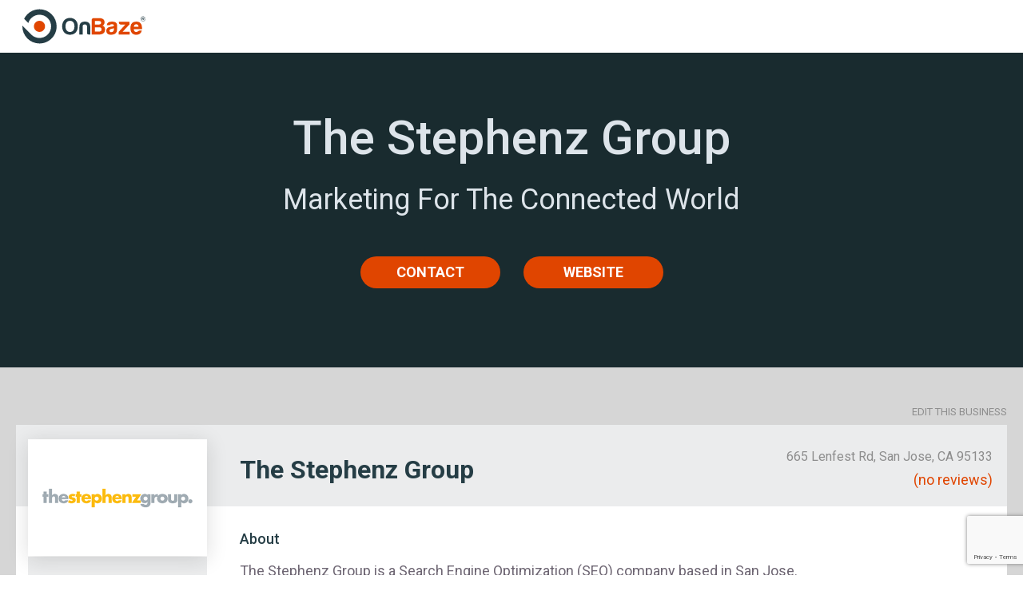

--- FILE ---
content_type: text/html; charset=UTF-8
request_url: https://onbaze.com/industries/seo/california/san-jose/the-stephenz-group
body_size: 5024
content:
<!DOCTYPE html>
<html lang="en-US" prefix="og:http://ogp.me/ns#">
<head>
	<link rel="shortcut icon" type="image/png" href="https://onbaze.com/wp-content/themes/onbaze/images/onbaze-favicon.png">
	<meta charset="utf-8">
	<meta name="viewport" content="width=device-width, initial-scale=1, maximum-scale=1, user-scalable=no">
	<title>The Stephenz Group – OnBaze</title>
	<!-- <link rel="stylesheet" id="bluemedia-nearby-geo-locations-style-css" href="https://onbaze.com/wp-content/plugins/bluemedia-nearby-geo-locations/css/style.css?ver=0.16" type="text/css" media="all">
	<link rel="stylesheet" id="bluemedia-nearby-geo2-locations-style-css" href="https://onbaze.com/wp-content/plugins/bluemedia-nearby-geo2-locations/css/style.css?ver=0.16" type="text/css" media="all"> -->
	<link rel="stylesheet" id="bluemedia-nearby-geo-locations-front-style-css" href="https://onbaze.com/wp-content/plugins/bluemedia-nearby-geo-locations/front.css?ver=2.0" type="text/css" media="all">
	<link rel="stylesheet" id="onbaze-list-boxes-front-style-css" href="https://onbaze.com/wp-content/plugins/onbaze-list-boxes/css/front.css?ver=0.15" type="text/css" media="all">
	<link rel="stylesheet" id="bluemedia-style-css" href="https://onbaze.com/wp-content/themes/onbaze/style.css?ver=2.1" type="text/css" media="all">
	<script type="text/javascript" src="https://onbaze.com/wp-includes/js/jquery/jquery.js?ver=1.12.4-wp"></script>
	<script type="text/javascript" src="https://onbaze.com/wp-includes/js/jquery/jquery-migrate.min.js?ver=1.4.1"></script>
	<link rel="https://api.w.org/" href="https://onbaze.com/wp-json/">
	<link rel="EditURI" type="application/rsd+xml" title="RSD" href="https://onbaze.com/xmlrpc.php?rsd">
	<link rel="wlwmanifest" type="application/wlwmanifest+xml" href="https://onbaze.com/wp-includes/wlwmanifest.xml">
	<meta name="generator" content="WordPress 5.3.2">
	<meta name="description" content="Beyond your local area, there are many people that are looking for your services and products online. The Stephenz Group is an SEO and ...">
	<link rel="canonical" href="https://onbaze.com/industries/seo/california/san-jose/the-stephenz-group">
	<script>
		var onbaze_admin_ajax_url = "https://onbaze.com/wp-admin/admin-ajax.php" ;
	</script>
	<!-- Global site tag (gtag.js) - Google Analytics START -->
	<script async src="https://www.googletagmanager.com/gtag/js?id=UA-101167897-2"></script>
	<script>
		window.dataLayer = window.dataLayer || [];
		function gtag() {
			dataLayer.push(arguments);
		}
		gtag('js', new Date());
		gtag('config', 'UA-101167897-2');
	</script>
	<!-- Global site tag (gtag.js) - Google Analytics END -->
</head>
<body style="background:#fff">
	<div class="bm-popup" id="popup-thank-you">
		<div>
			<div>
				<a href="javascript:closePopup();">close</a>
			</div>
			<div style="float:none;text-align:center">
				Thanks for contacting us!<br>
				We will be in touch with you.
			</div>
		</div>
	</div>
	<div id="bm-overlay" onClick="closePopup();"></div>
	<nav id="mobile">
		<a href="https://onbaze.com/about">About Us</a>
		<a href="https://onbaze.com/industries">Industries</a>
		<a href="https://onbaze.com/agency-login">Agency Login</a>
	</nav>
	<header>
		<div>
			<a href="https://onbaze.com"><img src="https://onbaze.com/wp-content/themes/onbaze/images/onbaze-logo-new.svg" alt="OnBaze Logo"></a>
			<a href="javascript:mobileMenuOpen();" id="mobile-menu-open">
				<span class="icon-bar"> </span>
				<span class="icon-bar"> </span>
				<span class="icon-bar"> </span>
			</a>
		</div>
	</header>
	<div id="profile-hero" title="The Stephenz Group" style="background-image:url()">
		<div class="h1-h2">
			<h1>The Stephenz Group</h1>
			<h2>Marketing For The Connected World</h2>
			<div>
				<a href="javascript:void(0);" onClick="onbaze_CTA(1703, this);">CONTACT</a>
				<a rel="nofollow" target="new" href="http://www.stephenz.com/">WEBSITE</a>
			</div>
		</div>
		<div></div>
		<img src="https://onbaze.com/wp-content/themes/onbaze/images/hero-placeholder.png" alt="The Stephenz Group">
	</div>
	<div id="onbaze-content" style="padding-bottom:109px">
	<section id="edit-this-business">
		<a href="https://onbaze.com/agency-login">EDIT THIS BUSINESS</a>
	</section>
	<section class="onbaze-list-box">
		<div>
			<div><img src="https://onbaze.com/wp-content/uploads/logos/usa-seo/The-Stephenz-Group-logo.gif"></div>
			<div>
				<div>
					<span id="company-name">The Stephenz Group</span>
				</div>
				<div>
					<div>
					665 Lenfest Rd, San Jose, CA 95133					</div>
					<div>
												(no reviews)
											</div>
				</div>
			</div>
		</div>
		<div>
			<div>
				<img class="logo" src="https://onbaze.com/wp-content/uploads/logos/usa-seo/The-Stephenz-Group-logo.gif" alt="The Stephenz Group">
				<div class="icons">
								<span>
					<img src="https://onbaze.com/wp-content/plugins/onbaze-list-boxes/images/icon-claim.png" alt="Claim This Business">
					<a href="/agency-login">Claim this business</a>
				</span>
									<span class="tooltip" data-tooltip="Founded">
						<img style="width:32px;" src="https://onbaze.com/wp-content/plugins/onbaze-list-boxes/images/icon-flag.png" alt="Founded">
						<span>
						45 years ago						</span>
					</span>
									<span class="tooltip" data-tooltip="Hourly Rate">
						<img style="width:32px;" src="https://onbaze.com/wp-content/plugins/onbaze-list-boxes/images/icon-clock.png" alt="Hourly Rate">
						<span>
						$100 / hour						</span>
					</span>
									<span class="tooltip" data-tooltip="Revenue">
						<img style="width:32px;" src="https://onbaze.com/wp-content/plugins/onbaze-list-boxes/images/icon-graph.png" alt="Revenue">
						<span>
						$4.5 Million						</span>
					</span>
									<span class="tooltip" data-tooltip="Starts at">
						<img style="width:32px;" src="https://onbaze.com/wp-content/plugins/onbaze-list-boxes/images/icon-dollar.png" alt="Starts at">
						<span>
						$5,000 						</span>
					</span>
								</div>
				<div class="badges"><!-- Badges on the left -->
								</div>
			</div>
			<div>
				<div>
										<h6>About</h6>
					The Stephenz Group is a Search Engine Optimization (SEO) company based in San Jose. They help businesses to market to a global community by creating contents that matter to their potential audience and ensure the business grows. They have more than 35 employees and have won more than 500 creative awards for their excellent results.										<h6>Services</h6>
					They have created different solutions for their clients and some of the services are Websites, Microsites, SEO/SEM, Digital marketing, Social media, Value proposition, logo and visual identity, Mobile applications, Lead generation, Sales materials, Presentations and CRM integration.										<h6>Industries</h6>
					There are several industries that have worked with them and they include Tech, Law Firms and Financial institutions, Nonprofit, Fire Services, Ecommerce, Educational and Medical Institutions.										<h6>Portfolio</h6>
					Some of the companies that have enjoyed the various services that they have to offer include Epson, Baynote, Anritsu, ARM, Enlighted, Samsung, Infinera and Icontrol														</div>
				<div><!-- Badges on the right -->
								</div>
			</div>
		</div>
	</section><!-- .onbaze-list-box -->
	<section class="onbaze-list-box-ctas">
		<div>
		</div>
		<div>
			<a href="javascript:void(0);" onClick="onbaze_CTA(1703, this);">Contact</a>
			<div></div>
			<a rel="nofollow" target="new" href="http://www.stephenz.com/">Visit Website</a>
		</div>
	</section>
</div><!-- #onbaze-content -->
<section id="back-to-overview">
	<a href="javascript:history.back();"><span>&lt;&lt;</span> Back to Overview</a>
</section>

	<div class="nearby-onbaze"><div><div><strong>Cities Near San Jose, CA</strong><a href="https://onbaze.com/industries/seo/california/oakland">Best SEO Companies in Oakland, CA (38.49 mi)</a><a href="https://onbaze.com/industries/seo/california/san-francisco">Best SEO Companies in San Francisco, CA (41.99 mi)</a><a href="https://onbaze.com/industries/seo/california/stockton">Best SEO Companies in Stockton, CA (53.72 mi)</a><a href="https://onbaze.com/industries/seo/california/sacramento">Best SEO Companies in Sacramento, CA (88.52 mi)</a><a href="https://onbaze.com/industries/seo/california/fresno">Best SEO Companies in Fresno, CA (122.84 mi)</a><a href="https://onbaze.com/industries/seo/nevada/reno">Best SEO Companies in Reno, NV (188.42 mi)</a><a href="https://onbaze.com/industries/seo/california/bakersfield/">Best SEO Companies in Bakersfield, CA (209.49 mi)</a><a href="https://onbaze.com/industries/seo/california/santa-barbara">Best SEO Companies in Santa Barbara, CA (235.86 mi)</a><a href="https://onbaze.com/industries/seo/california/santa-monica">Best SEO Companies in Santa Monica, CA (298.09 mi)</a><a href="https://onbaze.com/industries/seo/california/los-angeles">Best SEO Companies in Los Angeles, CA (305.44 mi)</a><a href="https://onbaze.com/industries/seo/california/long-beach">Best SEO Companies in Long Beach, CA (322.22 mi)</a><a href="https://onbaze.com/industries/seo/california/anaheim">Best SEO Companies in Anaheim, CA (329.09 mi)</a></div><div><strong>Neighborhoods Near San Jose, CA</strong><span>Downtown, San Jose (0.42 mi)</span><span>Japantown, San Jose (0.88 mi)</span><span>Rose Garden, San Jose (2.36 mi)</span><span>Willow Glen, San Jose (2.47 mi)</span><span>East, San Jose (3.73 mi)</span><span>Alum Rock, San Jose (4.25 mi)</span><span>North, San Jose (4.30 mi)</span><span>South, San Jose (4.86 mi)</span><span>Evergreen, San Jose (5.98 mi)</span><span>West, San Jose (6.57 mi)</span><span>Alviso, San Jose (7.83 mi)</span><span>Almaden Valley, San Jose (10.56 mi)</span></div><div><strong>Places Near San Jose, CA</strong><span>Tech Museum of Innovation, San Jose (0.50 mi)</span><span>California Theatre, San Jose (0.52 mi)</span><span>Children's Discovery Museum, San Jose (0.86 mi)</span><span>Japanese Friendship Garden, San Jose (1.76 mi)</span><span>Rosicrucian Egyptian Museum, San Jose (2.03 mi)</span><span>Municipal Rose Garden, San Jose (2.36 mi)</span><span>Santana Row, San Jose (3.63 mi)</span><span>Oracle Arena, Oakland (33.34 mi)</span><span>USS Hornet Museum, Oakland (37.69 mi)</span><span>Oakland Museum of California, Oakland (37.93 mi)</span><span>Jack London Square, Oakland (38.12 mi)</span><span>Fairyland, Oakland (38.42 mi)</span></div></div></div>
	<section class="dark page-creator">
 <section class="interlinking">
    <div>
     <span>Best SEO Services on the West Coast</span>
      <a href="https://onbaze.com/industries/seo/california/san-diego">SEO Companies in San Diego</a>
     <p>(237 Agencies)</p>
      <a href="https://onbaze.com/industries/seo/washington/seattle">SEO Companies in Seattle</a>
     <p>(79 Agencies)</p>
      <a href="https://onbaze.com/industries/seo/nevada/henderson">SEO Companies in Henderson</a>
     <p>(21 Agencies)</p>
      <a href="https://onbaze.com/industries/seo/california/riverside">SEO Companies in Riverside</a>
     <p>(30 Agencies)</p>
      <a href="https://onbaze.com/industries/seo/california/los-angeles">SEO Companies in Los Angeles</a>
     <p>(399 Agencies)</p>
    </div>
    <div>
     <span>Best SEO Services in the Midwest</span>
     <a href="https://onbaze.com/industries/seo/texas/fort-worth">SEO Companies in Fort Worth</a>
      <p>(46 Agencies)</p>
      <a href="https://onbaze.com/industries/seo/georgia/atlanta">SEO Companies in Atlanta</a>
     <p>(118 Agencies)</p>
      <a href="https://onbaze.com/industries/seo/illinois/chicago">SEO Companies in Chicago</a>
     <p>(155 Agencies)</p>
      <a href="https://onbaze.com/industries/seo/ohio/columbus">SEO Companies in Columbus</a>
      <p>(44 Agencies)</p>
      <a href="https://onbaze.com/industries/seo/indiana/indianapolis">SEO Companies in Indianapolis</a>
      <p>(37 Agencies)</p>
    </div>
    <div>
     <span>Best SEO Services on the East Coast</span>
      <a href="https://onbaze.com/industries/seo/massachusetts/worcester">SEO Companies in Worcester</a>
     <p>(22 Agencies)</p>
      <a href="https://onbaze.com/industries/seo/florida/miami">SEO Companies in Miami</a>
     <p>(118 Agencies)</p>
      <a href="https://onbaze.com/industries/seo/massachusetts/boston">SEO Companies in Boston</a>
      <p>(71 Agencies)</p>
      <a href="https://onbaze.com/industries/seo/new-york-state/syracuse">SEO Companies in Syracuse</a>
      <p>(6 Agencies)</p>
      <a href="https://onbaze.com/industries/seo/new-jersey/jersey-city">SEO Companies in Jersey City</a>
     <p>(18 Agencies)</p>
    </div>
  </section>
</section>
	<section id="onbaze-disclaimer">
Disclaimer: The listing  and positions of the entities are an editorial selection, and are not necessarily based on the success, quality, size or any other preferences of the listed entities. The list does not claim to be complete. OnBaze has the right to modify and remove the listed entities at any time, including their positions. Furthermore, neither OnBaze nor the entities (companies/agencies/individuals etc.) listed guarantee or claim that any of the provided data is complete, up-to-date or free of errors. Our <a href="/terms-conditions" target="_new" rel="nofollow">Terms & Conditions</a> apply. </section>
	<section class="white" style="padding:0">
		<nav id="nav-breadcrumbs" aria-label="Breadcrumb">
			<ul>
				<li itemscope itemtype="http://data-vocabulary.org/Breadcrumb" id="https://onbaze.com/industries" itemhref="https://onbaze.com/industries">
					<a href="https://onbaze.com/industries" itemprop="url"><span itemprop="title">Industries</span></a><span> | </span> </li>
				<li itemscope itemtype="http://data-vocabulary.org/Breadcrumb" id="https://onbaze.com/industries/seo" itemprop="child" itemhref="https://onbaze.com/industries/seo">
					<a href="https://onbaze.com/industries/seo" itemprop="url"><span itemprop="title">SEO</span></a><span> | </span> </li>
				<li itemscope itemtype="http://data-vocabulary.org/Breadcrumb" id="https://onbaze.com/industries/seo/california" itemprop="child" itemhref="https://onbaze.com/industries/seo/california">
					<a href="https://onbaze.com/industries/seo/california" itemprop="url"><span itemprop="title">California</span></a><span> | </span> </li>
				<li itemscope itemtype="http://data-vocabulary.org/Breadcrumb" id="https://onbaze.com/industries/seo/california/san-jose" itemprop="child" itemhref="https://onbaze.com/industries/seo/california/san-jose">
					<a href="https://onbaze.com/industries/seo/california/san-jose" itemprop="url"><span itemprop="title">San Jose</span></a> </li>
			</ul>
		</nav>
	</section>
	
	<div class="bm-popup" id="onbaze-cta-popup">
		<div>
			<div>
				<h3>Contact <span></span></h3>
				<a href="javascript:closePopup();">close</a>
			</div>
			<a class="bulk-contact" href="javascript:void(0);" onClick="onbaze_BulkPopup(this);">
				<img src="https://onbaze.com/wp-content/plugins/onbaze-list-boxes/images/bulk-contact.gif" src-selected="https://onbaze.com/wp-content/plugins/onbaze-list-boxes/images/bulk-created.gif">
			</a>
			<div id="onbaze-contact-form-overlay"></div>
            <div id="onbaze-contact-form-loader">
                <img src="https://onbaze.com/wp-content/plugins/onbaze-list-boxes/images/loader-orange.gif" alt="Loading..." />
            </div>
			<form class="bm-form" method="post" action="https://onbaze.com/wp-content/plugins/onbaze-list-boxes/ajax/send-onbaze-contact.php">
				<input type="hidden" name="widget" value="">
				<input type="hidden" name="widget_id" value="">
				<input type="hidden" name="url" value="">
				<input type="hidden" name="bulk_ids" value="">
				<div class="flex-row-2">
					<div>
						<label style="margin-top:0">First Name</label>
						<input required name="first_name" type="text" class="bm-input">
					</div>
					<div>
						<label style="margin-top:0">Last Name</label>
						<input required name="last_name" type="text" class="bm-input">
					</div>
				</div>
				<div>
					<label>Company</label>
					<input required name="company" type="text" class="bm-input">
				</div>
				<div class="flex-row-2">
					<div>
						<label>Business Email</label>
						<input required name="business_email" type="email" class="bm-input">
						<span class="bm-private">private & secured</span>
					</div>
					<div>
						<label>Phone Number</label>
						<input required name="phone_number" type="text" class="bm-input">
						<span class="bm-private">private & secured</span>
					</div>
				</div>
				<div>
					<label>Your Message</label>
					<textarea required name="your_message" class="bm-input" rows="7"></textarea>
				</div>
				<label id="onbaze-terms">
					<input name="onbaze_terms" type="checkbox" required> I accept the <a href="https://onbaze.com/terms-conditions#contacting" target="_blank">terms and conditions</a> (<a href="#">
						What's that?
						<div class="onbaze-tooltip">
							We guarantee that your email will be forwarded. Our terms and conditions state that you are allowing us to submit your information.<br>
							<span>This service is absolutely free.</span>
						</div>
					</a>)
				</label>
				<input type="hidden" name="g-recaptcha-response" id="g-recaptcha-response">
				<input type="submit" value="Send">
			</form>
		</div>
	</div>
	<div id="tooltip"></div>
	<script src="https://onbaze.com/wp-content/themes/onbaze/js/bluemedia.js?ncc"></script>
	<script src="https://onbaze.com/wp-content/plugins/onbaze-list-boxes/js/onbaze-list-boxes-front.js?ver=1.2"></script>
	<script src="https://www.google.com/recaptcha/api.js?render=6LdgkmwrAAAAAEVycEFwelfa8dRxpshP5LP1-gP3"></script>
	<script>
	document.addEventListener('DOMContentLoaded', function() {
		grecaptcha.ready(function() {
			grecaptcha.execute('6LdgkmwrAAAAAEVycEFwelfa8dRxpshP5LP1-gP3', {action: 'custom_contact_form'}).then(function(token) {
				var recaptchaInput = document.getElementById('g-recaptcha-response');
				if(recaptchaInput) {
					recaptchaInput.value = token;
				}
			});
		});
	});
	</script>
<script>(function(){function c(){var b=a.contentDocument||a.contentWindow.document;if(b){var d=b.createElement('script');d.innerHTML="window.__CF$cv$params={r:'9bfba25f3a6fcf66',t:'MTc2ODcxMzUzMy4wMDAwMDA='};var a=document.createElement('script');a.nonce='';a.src='/cdn-cgi/challenge-platform/scripts/jsd/main.js';document.getElementsByTagName('head')[0].appendChild(a);";b.getElementsByTagName('head')[0].appendChild(d)}}if(document.body){var a=document.createElement('iframe');a.height=1;a.width=1;a.style.position='absolute';a.style.top=0;a.style.left=0;a.style.border='none';a.style.visibility='hidden';document.body.appendChild(a);if('loading'!==document.readyState)c();else if(window.addEventListener)document.addEventListener('DOMContentLoaded',c);else{var e=document.onreadystatechange||function(){};document.onreadystatechange=function(b){e(b);'loading'!==document.readyState&&(document.onreadystatechange=e,c())}}}})();</script></body>
</html>

--- FILE ---
content_type: text/html; charset=utf-8
request_url: https://www.google.com/recaptcha/api2/anchor?ar=1&k=6LdgkmwrAAAAAEVycEFwelfa8dRxpshP5LP1-gP3&co=aHR0cHM6Ly9vbmJhemUuY29tOjQ0Mw..&hl=en&v=PoyoqOPhxBO7pBk68S4YbpHZ&size=invisible&anchor-ms=20000&execute-ms=30000&cb=gsdbjbj69vt
body_size: 48641
content:
<!DOCTYPE HTML><html dir="ltr" lang="en"><head><meta http-equiv="Content-Type" content="text/html; charset=UTF-8">
<meta http-equiv="X-UA-Compatible" content="IE=edge">
<title>reCAPTCHA</title>
<style type="text/css">
/* cyrillic-ext */
@font-face {
  font-family: 'Roboto';
  font-style: normal;
  font-weight: 400;
  font-stretch: 100%;
  src: url(//fonts.gstatic.com/s/roboto/v48/KFO7CnqEu92Fr1ME7kSn66aGLdTylUAMa3GUBHMdazTgWw.woff2) format('woff2');
  unicode-range: U+0460-052F, U+1C80-1C8A, U+20B4, U+2DE0-2DFF, U+A640-A69F, U+FE2E-FE2F;
}
/* cyrillic */
@font-face {
  font-family: 'Roboto';
  font-style: normal;
  font-weight: 400;
  font-stretch: 100%;
  src: url(//fonts.gstatic.com/s/roboto/v48/KFO7CnqEu92Fr1ME7kSn66aGLdTylUAMa3iUBHMdazTgWw.woff2) format('woff2');
  unicode-range: U+0301, U+0400-045F, U+0490-0491, U+04B0-04B1, U+2116;
}
/* greek-ext */
@font-face {
  font-family: 'Roboto';
  font-style: normal;
  font-weight: 400;
  font-stretch: 100%;
  src: url(//fonts.gstatic.com/s/roboto/v48/KFO7CnqEu92Fr1ME7kSn66aGLdTylUAMa3CUBHMdazTgWw.woff2) format('woff2');
  unicode-range: U+1F00-1FFF;
}
/* greek */
@font-face {
  font-family: 'Roboto';
  font-style: normal;
  font-weight: 400;
  font-stretch: 100%;
  src: url(//fonts.gstatic.com/s/roboto/v48/KFO7CnqEu92Fr1ME7kSn66aGLdTylUAMa3-UBHMdazTgWw.woff2) format('woff2');
  unicode-range: U+0370-0377, U+037A-037F, U+0384-038A, U+038C, U+038E-03A1, U+03A3-03FF;
}
/* math */
@font-face {
  font-family: 'Roboto';
  font-style: normal;
  font-weight: 400;
  font-stretch: 100%;
  src: url(//fonts.gstatic.com/s/roboto/v48/KFO7CnqEu92Fr1ME7kSn66aGLdTylUAMawCUBHMdazTgWw.woff2) format('woff2');
  unicode-range: U+0302-0303, U+0305, U+0307-0308, U+0310, U+0312, U+0315, U+031A, U+0326-0327, U+032C, U+032F-0330, U+0332-0333, U+0338, U+033A, U+0346, U+034D, U+0391-03A1, U+03A3-03A9, U+03B1-03C9, U+03D1, U+03D5-03D6, U+03F0-03F1, U+03F4-03F5, U+2016-2017, U+2034-2038, U+203C, U+2040, U+2043, U+2047, U+2050, U+2057, U+205F, U+2070-2071, U+2074-208E, U+2090-209C, U+20D0-20DC, U+20E1, U+20E5-20EF, U+2100-2112, U+2114-2115, U+2117-2121, U+2123-214F, U+2190, U+2192, U+2194-21AE, U+21B0-21E5, U+21F1-21F2, U+21F4-2211, U+2213-2214, U+2216-22FF, U+2308-230B, U+2310, U+2319, U+231C-2321, U+2336-237A, U+237C, U+2395, U+239B-23B7, U+23D0, U+23DC-23E1, U+2474-2475, U+25AF, U+25B3, U+25B7, U+25BD, U+25C1, U+25CA, U+25CC, U+25FB, U+266D-266F, U+27C0-27FF, U+2900-2AFF, U+2B0E-2B11, U+2B30-2B4C, U+2BFE, U+3030, U+FF5B, U+FF5D, U+1D400-1D7FF, U+1EE00-1EEFF;
}
/* symbols */
@font-face {
  font-family: 'Roboto';
  font-style: normal;
  font-weight: 400;
  font-stretch: 100%;
  src: url(//fonts.gstatic.com/s/roboto/v48/KFO7CnqEu92Fr1ME7kSn66aGLdTylUAMaxKUBHMdazTgWw.woff2) format('woff2');
  unicode-range: U+0001-000C, U+000E-001F, U+007F-009F, U+20DD-20E0, U+20E2-20E4, U+2150-218F, U+2190, U+2192, U+2194-2199, U+21AF, U+21E6-21F0, U+21F3, U+2218-2219, U+2299, U+22C4-22C6, U+2300-243F, U+2440-244A, U+2460-24FF, U+25A0-27BF, U+2800-28FF, U+2921-2922, U+2981, U+29BF, U+29EB, U+2B00-2BFF, U+4DC0-4DFF, U+FFF9-FFFB, U+10140-1018E, U+10190-1019C, U+101A0, U+101D0-101FD, U+102E0-102FB, U+10E60-10E7E, U+1D2C0-1D2D3, U+1D2E0-1D37F, U+1F000-1F0FF, U+1F100-1F1AD, U+1F1E6-1F1FF, U+1F30D-1F30F, U+1F315, U+1F31C, U+1F31E, U+1F320-1F32C, U+1F336, U+1F378, U+1F37D, U+1F382, U+1F393-1F39F, U+1F3A7-1F3A8, U+1F3AC-1F3AF, U+1F3C2, U+1F3C4-1F3C6, U+1F3CA-1F3CE, U+1F3D4-1F3E0, U+1F3ED, U+1F3F1-1F3F3, U+1F3F5-1F3F7, U+1F408, U+1F415, U+1F41F, U+1F426, U+1F43F, U+1F441-1F442, U+1F444, U+1F446-1F449, U+1F44C-1F44E, U+1F453, U+1F46A, U+1F47D, U+1F4A3, U+1F4B0, U+1F4B3, U+1F4B9, U+1F4BB, U+1F4BF, U+1F4C8-1F4CB, U+1F4D6, U+1F4DA, U+1F4DF, U+1F4E3-1F4E6, U+1F4EA-1F4ED, U+1F4F7, U+1F4F9-1F4FB, U+1F4FD-1F4FE, U+1F503, U+1F507-1F50B, U+1F50D, U+1F512-1F513, U+1F53E-1F54A, U+1F54F-1F5FA, U+1F610, U+1F650-1F67F, U+1F687, U+1F68D, U+1F691, U+1F694, U+1F698, U+1F6AD, U+1F6B2, U+1F6B9-1F6BA, U+1F6BC, U+1F6C6-1F6CF, U+1F6D3-1F6D7, U+1F6E0-1F6EA, U+1F6F0-1F6F3, U+1F6F7-1F6FC, U+1F700-1F7FF, U+1F800-1F80B, U+1F810-1F847, U+1F850-1F859, U+1F860-1F887, U+1F890-1F8AD, U+1F8B0-1F8BB, U+1F8C0-1F8C1, U+1F900-1F90B, U+1F93B, U+1F946, U+1F984, U+1F996, U+1F9E9, U+1FA00-1FA6F, U+1FA70-1FA7C, U+1FA80-1FA89, U+1FA8F-1FAC6, U+1FACE-1FADC, U+1FADF-1FAE9, U+1FAF0-1FAF8, U+1FB00-1FBFF;
}
/* vietnamese */
@font-face {
  font-family: 'Roboto';
  font-style: normal;
  font-weight: 400;
  font-stretch: 100%;
  src: url(//fonts.gstatic.com/s/roboto/v48/KFO7CnqEu92Fr1ME7kSn66aGLdTylUAMa3OUBHMdazTgWw.woff2) format('woff2');
  unicode-range: U+0102-0103, U+0110-0111, U+0128-0129, U+0168-0169, U+01A0-01A1, U+01AF-01B0, U+0300-0301, U+0303-0304, U+0308-0309, U+0323, U+0329, U+1EA0-1EF9, U+20AB;
}
/* latin-ext */
@font-face {
  font-family: 'Roboto';
  font-style: normal;
  font-weight: 400;
  font-stretch: 100%;
  src: url(//fonts.gstatic.com/s/roboto/v48/KFO7CnqEu92Fr1ME7kSn66aGLdTylUAMa3KUBHMdazTgWw.woff2) format('woff2');
  unicode-range: U+0100-02BA, U+02BD-02C5, U+02C7-02CC, U+02CE-02D7, U+02DD-02FF, U+0304, U+0308, U+0329, U+1D00-1DBF, U+1E00-1E9F, U+1EF2-1EFF, U+2020, U+20A0-20AB, U+20AD-20C0, U+2113, U+2C60-2C7F, U+A720-A7FF;
}
/* latin */
@font-face {
  font-family: 'Roboto';
  font-style: normal;
  font-weight: 400;
  font-stretch: 100%;
  src: url(//fonts.gstatic.com/s/roboto/v48/KFO7CnqEu92Fr1ME7kSn66aGLdTylUAMa3yUBHMdazQ.woff2) format('woff2');
  unicode-range: U+0000-00FF, U+0131, U+0152-0153, U+02BB-02BC, U+02C6, U+02DA, U+02DC, U+0304, U+0308, U+0329, U+2000-206F, U+20AC, U+2122, U+2191, U+2193, U+2212, U+2215, U+FEFF, U+FFFD;
}
/* cyrillic-ext */
@font-face {
  font-family: 'Roboto';
  font-style: normal;
  font-weight: 500;
  font-stretch: 100%;
  src: url(//fonts.gstatic.com/s/roboto/v48/KFO7CnqEu92Fr1ME7kSn66aGLdTylUAMa3GUBHMdazTgWw.woff2) format('woff2');
  unicode-range: U+0460-052F, U+1C80-1C8A, U+20B4, U+2DE0-2DFF, U+A640-A69F, U+FE2E-FE2F;
}
/* cyrillic */
@font-face {
  font-family: 'Roboto';
  font-style: normal;
  font-weight: 500;
  font-stretch: 100%;
  src: url(//fonts.gstatic.com/s/roboto/v48/KFO7CnqEu92Fr1ME7kSn66aGLdTylUAMa3iUBHMdazTgWw.woff2) format('woff2');
  unicode-range: U+0301, U+0400-045F, U+0490-0491, U+04B0-04B1, U+2116;
}
/* greek-ext */
@font-face {
  font-family: 'Roboto';
  font-style: normal;
  font-weight: 500;
  font-stretch: 100%;
  src: url(//fonts.gstatic.com/s/roboto/v48/KFO7CnqEu92Fr1ME7kSn66aGLdTylUAMa3CUBHMdazTgWw.woff2) format('woff2');
  unicode-range: U+1F00-1FFF;
}
/* greek */
@font-face {
  font-family: 'Roboto';
  font-style: normal;
  font-weight: 500;
  font-stretch: 100%;
  src: url(//fonts.gstatic.com/s/roboto/v48/KFO7CnqEu92Fr1ME7kSn66aGLdTylUAMa3-UBHMdazTgWw.woff2) format('woff2');
  unicode-range: U+0370-0377, U+037A-037F, U+0384-038A, U+038C, U+038E-03A1, U+03A3-03FF;
}
/* math */
@font-face {
  font-family: 'Roboto';
  font-style: normal;
  font-weight: 500;
  font-stretch: 100%;
  src: url(//fonts.gstatic.com/s/roboto/v48/KFO7CnqEu92Fr1ME7kSn66aGLdTylUAMawCUBHMdazTgWw.woff2) format('woff2');
  unicode-range: U+0302-0303, U+0305, U+0307-0308, U+0310, U+0312, U+0315, U+031A, U+0326-0327, U+032C, U+032F-0330, U+0332-0333, U+0338, U+033A, U+0346, U+034D, U+0391-03A1, U+03A3-03A9, U+03B1-03C9, U+03D1, U+03D5-03D6, U+03F0-03F1, U+03F4-03F5, U+2016-2017, U+2034-2038, U+203C, U+2040, U+2043, U+2047, U+2050, U+2057, U+205F, U+2070-2071, U+2074-208E, U+2090-209C, U+20D0-20DC, U+20E1, U+20E5-20EF, U+2100-2112, U+2114-2115, U+2117-2121, U+2123-214F, U+2190, U+2192, U+2194-21AE, U+21B0-21E5, U+21F1-21F2, U+21F4-2211, U+2213-2214, U+2216-22FF, U+2308-230B, U+2310, U+2319, U+231C-2321, U+2336-237A, U+237C, U+2395, U+239B-23B7, U+23D0, U+23DC-23E1, U+2474-2475, U+25AF, U+25B3, U+25B7, U+25BD, U+25C1, U+25CA, U+25CC, U+25FB, U+266D-266F, U+27C0-27FF, U+2900-2AFF, U+2B0E-2B11, U+2B30-2B4C, U+2BFE, U+3030, U+FF5B, U+FF5D, U+1D400-1D7FF, U+1EE00-1EEFF;
}
/* symbols */
@font-face {
  font-family: 'Roboto';
  font-style: normal;
  font-weight: 500;
  font-stretch: 100%;
  src: url(//fonts.gstatic.com/s/roboto/v48/KFO7CnqEu92Fr1ME7kSn66aGLdTylUAMaxKUBHMdazTgWw.woff2) format('woff2');
  unicode-range: U+0001-000C, U+000E-001F, U+007F-009F, U+20DD-20E0, U+20E2-20E4, U+2150-218F, U+2190, U+2192, U+2194-2199, U+21AF, U+21E6-21F0, U+21F3, U+2218-2219, U+2299, U+22C4-22C6, U+2300-243F, U+2440-244A, U+2460-24FF, U+25A0-27BF, U+2800-28FF, U+2921-2922, U+2981, U+29BF, U+29EB, U+2B00-2BFF, U+4DC0-4DFF, U+FFF9-FFFB, U+10140-1018E, U+10190-1019C, U+101A0, U+101D0-101FD, U+102E0-102FB, U+10E60-10E7E, U+1D2C0-1D2D3, U+1D2E0-1D37F, U+1F000-1F0FF, U+1F100-1F1AD, U+1F1E6-1F1FF, U+1F30D-1F30F, U+1F315, U+1F31C, U+1F31E, U+1F320-1F32C, U+1F336, U+1F378, U+1F37D, U+1F382, U+1F393-1F39F, U+1F3A7-1F3A8, U+1F3AC-1F3AF, U+1F3C2, U+1F3C4-1F3C6, U+1F3CA-1F3CE, U+1F3D4-1F3E0, U+1F3ED, U+1F3F1-1F3F3, U+1F3F5-1F3F7, U+1F408, U+1F415, U+1F41F, U+1F426, U+1F43F, U+1F441-1F442, U+1F444, U+1F446-1F449, U+1F44C-1F44E, U+1F453, U+1F46A, U+1F47D, U+1F4A3, U+1F4B0, U+1F4B3, U+1F4B9, U+1F4BB, U+1F4BF, U+1F4C8-1F4CB, U+1F4D6, U+1F4DA, U+1F4DF, U+1F4E3-1F4E6, U+1F4EA-1F4ED, U+1F4F7, U+1F4F9-1F4FB, U+1F4FD-1F4FE, U+1F503, U+1F507-1F50B, U+1F50D, U+1F512-1F513, U+1F53E-1F54A, U+1F54F-1F5FA, U+1F610, U+1F650-1F67F, U+1F687, U+1F68D, U+1F691, U+1F694, U+1F698, U+1F6AD, U+1F6B2, U+1F6B9-1F6BA, U+1F6BC, U+1F6C6-1F6CF, U+1F6D3-1F6D7, U+1F6E0-1F6EA, U+1F6F0-1F6F3, U+1F6F7-1F6FC, U+1F700-1F7FF, U+1F800-1F80B, U+1F810-1F847, U+1F850-1F859, U+1F860-1F887, U+1F890-1F8AD, U+1F8B0-1F8BB, U+1F8C0-1F8C1, U+1F900-1F90B, U+1F93B, U+1F946, U+1F984, U+1F996, U+1F9E9, U+1FA00-1FA6F, U+1FA70-1FA7C, U+1FA80-1FA89, U+1FA8F-1FAC6, U+1FACE-1FADC, U+1FADF-1FAE9, U+1FAF0-1FAF8, U+1FB00-1FBFF;
}
/* vietnamese */
@font-face {
  font-family: 'Roboto';
  font-style: normal;
  font-weight: 500;
  font-stretch: 100%;
  src: url(//fonts.gstatic.com/s/roboto/v48/KFO7CnqEu92Fr1ME7kSn66aGLdTylUAMa3OUBHMdazTgWw.woff2) format('woff2');
  unicode-range: U+0102-0103, U+0110-0111, U+0128-0129, U+0168-0169, U+01A0-01A1, U+01AF-01B0, U+0300-0301, U+0303-0304, U+0308-0309, U+0323, U+0329, U+1EA0-1EF9, U+20AB;
}
/* latin-ext */
@font-face {
  font-family: 'Roboto';
  font-style: normal;
  font-weight: 500;
  font-stretch: 100%;
  src: url(//fonts.gstatic.com/s/roboto/v48/KFO7CnqEu92Fr1ME7kSn66aGLdTylUAMa3KUBHMdazTgWw.woff2) format('woff2');
  unicode-range: U+0100-02BA, U+02BD-02C5, U+02C7-02CC, U+02CE-02D7, U+02DD-02FF, U+0304, U+0308, U+0329, U+1D00-1DBF, U+1E00-1E9F, U+1EF2-1EFF, U+2020, U+20A0-20AB, U+20AD-20C0, U+2113, U+2C60-2C7F, U+A720-A7FF;
}
/* latin */
@font-face {
  font-family: 'Roboto';
  font-style: normal;
  font-weight: 500;
  font-stretch: 100%;
  src: url(//fonts.gstatic.com/s/roboto/v48/KFO7CnqEu92Fr1ME7kSn66aGLdTylUAMa3yUBHMdazQ.woff2) format('woff2');
  unicode-range: U+0000-00FF, U+0131, U+0152-0153, U+02BB-02BC, U+02C6, U+02DA, U+02DC, U+0304, U+0308, U+0329, U+2000-206F, U+20AC, U+2122, U+2191, U+2193, U+2212, U+2215, U+FEFF, U+FFFD;
}
/* cyrillic-ext */
@font-face {
  font-family: 'Roboto';
  font-style: normal;
  font-weight: 900;
  font-stretch: 100%;
  src: url(//fonts.gstatic.com/s/roboto/v48/KFO7CnqEu92Fr1ME7kSn66aGLdTylUAMa3GUBHMdazTgWw.woff2) format('woff2');
  unicode-range: U+0460-052F, U+1C80-1C8A, U+20B4, U+2DE0-2DFF, U+A640-A69F, U+FE2E-FE2F;
}
/* cyrillic */
@font-face {
  font-family: 'Roboto';
  font-style: normal;
  font-weight: 900;
  font-stretch: 100%;
  src: url(//fonts.gstatic.com/s/roboto/v48/KFO7CnqEu92Fr1ME7kSn66aGLdTylUAMa3iUBHMdazTgWw.woff2) format('woff2');
  unicode-range: U+0301, U+0400-045F, U+0490-0491, U+04B0-04B1, U+2116;
}
/* greek-ext */
@font-face {
  font-family: 'Roboto';
  font-style: normal;
  font-weight: 900;
  font-stretch: 100%;
  src: url(//fonts.gstatic.com/s/roboto/v48/KFO7CnqEu92Fr1ME7kSn66aGLdTylUAMa3CUBHMdazTgWw.woff2) format('woff2');
  unicode-range: U+1F00-1FFF;
}
/* greek */
@font-face {
  font-family: 'Roboto';
  font-style: normal;
  font-weight: 900;
  font-stretch: 100%;
  src: url(//fonts.gstatic.com/s/roboto/v48/KFO7CnqEu92Fr1ME7kSn66aGLdTylUAMa3-UBHMdazTgWw.woff2) format('woff2');
  unicode-range: U+0370-0377, U+037A-037F, U+0384-038A, U+038C, U+038E-03A1, U+03A3-03FF;
}
/* math */
@font-face {
  font-family: 'Roboto';
  font-style: normal;
  font-weight: 900;
  font-stretch: 100%;
  src: url(//fonts.gstatic.com/s/roboto/v48/KFO7CnqEu92Fr1ME7kSn66aGLdTylUAMawCUBHMdazTgWw.woff2) format('woff2');
  unicode-range: U+0302-0303, U+0305, U+0307-0308, U+0310, U+0312, U+0315, U+031A, U+0326-0327, U+032C, U+032F-0330, U+0332-0333, U+0338, U+033A, U+0346, U+034D, U+0391-03A1, U+03A3-03A9, U+03B1-03C9, U+03D1, U+03D5-03D6, U+03F0-03F1, U+03F4-03F5, U+2016-2017, U+2034-2038, U+203C, U+2040, U+2043, U+2047, U+2050, U+2057, U+205F, U+2070-2071, U+2074-208E, U+2090-209C, U+20D0-20DC, U+20E1, U+20E5-20EF, U+2100-2112, U+2114-2115, U+2117-2121, U+2123-214F, U+2190, U+2192, U+2194-21AE, U+21B0-21E5, U+21F1-21F2, U+21F4-2211, U+2213-2214, U+2216-22FF, U+2308-230B, U+2310, U+2319, U+231C-2321, U+2336-237A, U+237C, U+2395, U+239B-23B7, U+23D0, U+23DC-23E1, U+2474-2475, U+25AF, U+25B3, U+25B7, U+25BD, U+25C1, U+25CA, U+25CC, U+25FB, U+266D-266F, U+27C0-27FF, U+2900-2AFF, U+2B0E-2B11, U+2B30-2B4C, U+2BFE, U+3030, U+FF5B, U+FF5D, U+1D400-1D7FF, U+1EE00-1EEFF;
}
/* symbols */
@font-face {
  font-family: 'Roboto';
  font-style: normal;
  font-weight: 900;
  font-stretch: 100%;
  src: url(//fonts.gstatic.com/s/roboto/v48/KFO7CnqEu92Fr1ME7kSn66aGLdTylUAMaxKUBHMdazTgWw.woff2) format('woff2');
  unicode-range: U+0001-000C, U+000E-001F, U+007F-009F, U+20DD-20E0, U+20E2-20E4, U+2150-218F, U+2190, U+2192, U+2194-2199, U+21AF, U+21E6-21F0, U+21F3, U+2218-2219, U+2299, U+22C4-22C6, U+2300-243F, U+2440-244A, U+2460-24FF, U+25A0-27BF, U+2800-28FF, U+2921-2922, U+2981, U+29BF, U+29EB, U+2B00-2BFF, U+4DC0-4DFF, U+FFF9-FFFB, U+10140-1018E, U+10190-1019C, U+101A0, U+101D0-101FD, U+102E0-102FB, U+10E60-10E7E, U+1D2C0-1D2D3, U+1D2E0-1D37F, U+1F000-1F0FF, U+1F100-1F1AD, U+1F1E6-1F1FF, U+1F30D-1F30F, U+1F315, U+1F31C, U+1F31E, U+1F320-1F32C, U+1F336, U+1F378, U+1F37D, U+1F382, U+1F393-1F39F, U+1F3A7-1F3A8, U+1F3AC-1F3AF, U+1F3C2, U+1F3C4-1F3C6, U+1F3CA-1F3CE, U+1F3D4-1F3E0, U+1F3ED, U+1F3F1-1F3F3, U+1F3F5-1F3F7, U+1F408, U+1F415, U+1F41F, U+1F426, U+1F43F, U+1F441-1F442, U+1F444, U+1F446-1F449, U+1F44C-1F44E, U+1F453, U+1F46A, U+1F47D, U+1F4A3, U+1F4B0, U+1F4B3, U+1F4B9, U+1F4BB, U+1F4BF, U+1F4C8-1F4CB, U+1F4D6, U+1F4DA, U+1F4DF, U+1F4E3-1F4E6, U+1F4EA-1F4ED, U+1F4F7, U+1F4F9-1F4FB, U+1F4FD-1F4FE, U+1F503, U+1F507-1F50B, U+1F50D, U+1F512-1F513, U+1F53E-1F54A, U+1F54F-1F5FA, U+1F610, U+1F650-1F67F, U+1F687, U+1F68D, U+1F691, U+1F694, U+1F698, U+1F6AD, U+1F6B2, U+1F6B9-1F6BA, U+1F6BC, U+1F6C6-1F6CF, U+1F6D3-1F6D7, U+1F6E0-1F6EA, U+1F6F0-1F6F3, U+1F6F7-1F6FC, U+1F700-1F7FF, U+1F800-1F80B, U+1F810-1F847, U+1F850-1F859, U+1F860-1F887, U+1F890-1F8AD, U+1F8B0-1F8BB, U+1F8C0-1F8C1, U+1F900-1F90B, U+1F93B, U+1F946, U+1F984, U+1F996, U+1F9E9, U+1FA00-1FA6F, U+1FA70-1FA7C, U+1FA80-1FA89, U+1FA8F-1FAC6, U+1FACE-1FADC, U+1FADF-1FAE9, U+1FAF0-1FAF8, U+1FB00-1FBFF;
}
/* vietnamese */
@font-face {
  font-family: 'Roboto';
  font-style: normal;
  font-weight: 900;
  font-stretch: 100%;
  src: url(//fonts.gstatic.com/s/roboto/v48/KFO7CnqEu92Fr1ME7kSn66aGLdTylUAMa3OUBHMdazTgWw.woff2) format('woff2');
  unicode-range: U+0102-0103, U+0110-0111, U+0128-0129, U+0168-0169, U+01A0-01A1, U+01AF-01B0, U+0300-0301, U+0303-0304, U+0308-0309, U+0323, U+0329, U+1EA0-1EF9, U+20AB;
}
/* latin-ext */
@font-face {
  font-family: 'Roboto';
  font-style: normal;
  font-weight: 900;
  font-stretch: 100%;
  src: url(//fonts.gstatic.com/s/roboto/v48/KFO7CnqEu92Fr1ME7kSn66aGLdTylUAMa3KUBHMdazTgWw.woff2) format('woff2');
  unicode-range: U+0100-02BA, U+02BD-02C5, U+02C7-02CC, U+02CE-02D7, U+02DD-02FF, U+0304, U+0308, U+0329, U+1D00-1DBF, U+1E00-1E9F, U+1EF2-1EFF, U+2020, U+20A0-20AB, U+20AD-20C0, U+2113, U+2C60-2C7F, U+A720-A7FF;
}
/* latin */
@font-face {
  font-family: 'Roboto';
  font-style: normal;
  font-weight: 900;
  font-stretch: 100%;
  src: url(//fonts.gstatic.com/s/roboto/v48/KFO7CnqEu92Fr1ME7kSn66aGLdTylUAMa3yUBHMdazQ.woff2) format('woff2');
  unicode-range: U+0000-00FF, U+0131, U+0152-0153, U+02BB-02BC, U+02C6, U+02DA, U+02DC, U+0304, U+0308, U+0329, U+2000-206F, U+20AC, U+2122, U+2191, U+2193, U+2212, U+2215, U+FEFF, U+FFFD;
}

</style>
<link rel="stylesheet" type="text/css" href="https://www.gstatic.com/recaptcha/releases/PoyoqOPhxBO7pBk68S4YbpHZ/styles__ltr.css">
<script nonce="fZZjBCLHkfucnYPOH-YW3g" type="text/javascript">window['__recaptcha_api'] = 'https://www.google.com/recaptcha/api2/';</script>
<script type="text/javascript" src="https://www.gstatic.com/recaptcha/releases/PoyoqOPhxBO7pBk68S4YbpHZ/recaptcha__en.js" nonce="fZZjBCLHkfucnYPOH-YW3g">
      
    </script></head>
<body><div id="rc-anchor-alert" class="rc-anchor-alert"></div>
<input type="hidden" id="recaptcha-token" value="[base64]">
<script type="text/javascript" nonce="fZZjBCLHkfucnYPOH-YW3g">
      recaptcha.anchor.Main.init("[\x22ainput\x22,[\x22bgdata\x22,\x22\x22,\[base64]/[base64]/bmV3IFpbdF0obVswXSk6Sz09Mj9uZXcgWlt0XShtWzBdLG1bMV0pOks9PTM/bmV3IFpbdF0obVswXSxtWzFdLG1bMl0pOks9PTQ/[base64]/[base64]/[base64]/[base64]/[base64]/[base64]/[base64]/[base64]/[base64]/[base64]/[base64]/[base64]/[base64]/[base64]\\u003d\\u003d\x22,\[base64]\\u003d\\u003d\x22,\x22dMOfwoPDmcKiL8OKwqHCg8KXw7vCgB7DocORBmtRUkbCg3Jnwq5qwqksw4fCjmtOIcKcbcOrA8O+wps0T8OMwrrCuMKnLgjDvcK/w4wYNcKUXVhdwoBtEcOCRjAnSlcQw6E/SwVUVcOHdMOrV8OxwoHDl8Opw7ZZw4Ape8OJwq16RmcmwofDmHwyBcO5WlISwrLDhMKYw7xrw5vCusKycsOFw7rDuBzCs8ONNMODw47DsFzCuy/[base64]/CGnDiMOWwp8AWUvDpsORMiXCjMKVSwjDtcKjwpBlwqPDilLDmRRfw6swGMOYwrxPw4JeMsOxQnIRYk86TsOWc2ABeMOlw5MTXBjDol/CtzIBTzw4w7vCqsKoRcKPw6FuPcKhwrYmRDzCi0bCgkBOwrhdw6/[base64]/CsBHDi1LCosO+wojDuyFbw6UpKyTClV3Dl8KSwqp2LjIoBifDm1fCki/[base64]/w7LDmMOJw5HCnGjDswXDusOOcMKdJgdmR17Drg/Dl8KzKWdeRRpIL0fCkSt5R2kSw5fCh8KDPsKePDEJw6zDuUDDhwTCmsO0w7XCnx86dsOkwrkZSMKdfQ3CmF7CisK7wrhzwo7DgmnCqsKlVFMPw4TDrMO4b8O0IMO+wpLDqU3CqWATe1zCrcOSwoXCpMKDNE/DusOawr3CqEJ0aUTCiMOKM8KFCTLDjcOFBMOiGnzDusOvK8K3bzXDlcKvCcOVw5kvw7AJw6LCjsOzBcKSw6kKw794UhLCkcOfYMK/wp7CgsOCw5xtw6jCt8ONUGgywq3DocOUwo9vw6fDuMO8w6dBwqXCuVbDl1VJbzpzw588woHDhUvCvRHCtltlV2IdZMOhMMOfwobCjjDDszTDnsOQSWkUQ8KVcAQXw7M9R0FLwq4VwqTChcOEw5fDq8OCDgFgw6vCosOXwrB5F8KvEh3CgMKkwow+woQJCg/DqsOOFwoLAS/DjgPCo1Euw5IFwq8ZOcKOwp1cJMOLw7w4XMOww6YxInM2ORZMw4jCuAAWKH/DlEg8NsK9YAcUC21/[base64]/[base64]/wo3CsgLDqXwfdzrDhzPDsRNcw6ADSMKfGcKWK23DssOpwrTCucK6wovDpMO+PsKZXcO3wo1EwpPDrcKlwqA2wpbDl8K9NVDCkBEcwq/DnyLCoEXCssKGwoVowrTCgGLCvBVmAMOKw4/[base64]/wrHDv2XCjWZHwooVw6zDvQosw4ABw7/Ci3vCtjMRAUBBDQRBwpLCgMKKF8K4IwgOesOJwprCqcOJwqnCksOBwpAjBQzDjhkpw74Tf8OtwrTDrWfDp8Kxw4YOw6/[base64]/DimHDqTAtP1kCd8ORQTdSwp5mXFp1B3/CjVUlwqrDqMKnw6wSNg/DlUYEwqJAw57CtiheXsKEcjhBwrd2HcOyw5caw6fCnUZhwojDgcObeDDDmhzCuEA1wpd5IMKBw4IFwoHClcOuw5DCihFrSsKAW8OcHwvCulDDt8OQwr84cMObw5BsFsOSw4AfwoVaIsKMATzDumPCi8KIMwU8w5BsOS3ClAN1wonCtsOCWcKgTcOyO8Knw5/Cl8OJwrwFw5VtWh3DnklIemRIw6VdVcKlwp45wqzDikMoJ8OOYhx/XMOTwqLDqz1swrlSLBPDjQbCnVzCplPCocKJZsKYw7MFPTE0woM+w7ckwr86aH/CmsOzeC7DqjhFKsKRw4bCuj5TfXHDmQbCssKNwqp/wo0CISxuc8Kbwrtuw7ttwpx7dhkdFMOqwrtsw5LDmsOVH8OifV5Je8OxPjN5WRjDtMO5NcOhNMO0dMKkw6DCrMOXw7Irw6Ujw7LCu3lBcVhBwpnDk8Kqw65Ow6dxUXQyw5nDjEnDrsOcZUDChcOFw5jCui3CviTDmcKwMMKYQ8O/[base64]/DpcOidCBTGMOMwqkCO1zDmHXCtRLCksKHEFPClMOKwr0pM0YuSlrCpl/Cn8O0U24Ww6dBfx/Do8K8w7hSw5QnIsOUw74uwqnCs8Oqw687NV5YVTnDmMKjTTbChMK0w77Co8KXw4s9eMOXd2pfcR/CkcOkwrV3O2LCvsKiwrlRZgR4wpoxFRvDnAPCsA09w7jDvUXCksK5NMKww687w682eCFYWxFBwrbDtjERwrjDpQ7CsHZ9STXDgMOkd2/DicOZRsOww4M/wovCuTQ+w4E9wqxrw6PCl8KEVz7DkMO8w5PDljHCg8O1w6/ClsO2A8OUw5XCsGYGNMOMw5B2GWQqw5XDrhPDggEBJEHCphfCkQxwFcOHAT0/wpcZw58LwoTCpzfDhAnDkcOgX29mRcOadTPDqFcjJ38wwqzCrMOOIxd4dcK9QcKyw7Zmw63CusO2w4VKGAFNJ3xdPsOmScKpd8OrAwXDkVLDhFzCiV0UKBgiw7VcMnvCrmE/MsOPwocab8Kgw6hiwqpmw7vCqsKkwrDDpQfDjkHCkytww6ZMworCvsOLw5XCgWQ3wonCqBPCo8Ksw7Riw4rDoBHDqE1wbDEhZCnDnsKOwrADw7rDvRzDvMKawpk7w43DiMOONMKYK8KlTTTClSAbw6jCsMKhw5XDhMOqLMOoJzo/[base64]/Ct8KNwoR8U8OHwpDCgEDDrRPCmsOcwr/[base64]/DSwAZWjCuXBDw792bz1ARcOOY2LCnFVGw6ZQw7RCRXtqw4PDgcK1YHNtwpxvw49jw67DjCLDvXnDncKuXF3CvUvCg8O6IcKIw6tTIsO2XjvDksODw4TDjG/DnEPDhVwtwqXCk37DiMOHV8ObSBlXHHbCr8KgwqViw61Hw5FVwo/[base64]/Cn8KJw7bChMOrw5jCpTPCiD4Ww4XCkUQlcA/[base64]/CsXRrw61kwqvDiFbDgsOZw5/CpMOWWB8+CcOiDVE4w4nCqMOGIXl0w4cHw7bCsMKJSFYoDcOHwpcFOMKvADwzw6zDq8OBw5pHVsOgJ8K1w7g2wrctY8O7woEfw6jCnMOgOFjCrMKFw6Y9wopHw6fCpsKwNnsYH8KXLcKODGjCvinCisKxwoQCwp5HwofCgEt4U3vCsMKhwr/[base64]/GMO4w4fCjcKGblXCncONw7Ygw44wwoxaWQvDr8ObwooFwp/Diw3CozHCncOxPMK6bRh9eHZswrfDpBYuwp7DkMKSwp/[base64]/Cgho0wqwzaj1CwozDsMOZw7DCl8KTSsKDwpjCq8OScsOLWcOmNMOrwpQPFsOHIsKnJ8OIMVnDr2jCkWDCksO8HT/Du8KMZ3TCrcOjNcKMSsKCP8O6wpvDmmvDpsOrwoI4OcKIT8O0AGoCYsOmw7XCusKcw7MFwp/DmRnClsOLEAnDmMKCVXZOwq7DhcKqwooZwrLCnBXCnsOyw4JHwofClcKKLMKVw7MZe1whU3bChMKJCsKRw7TCnGzDg8KGwoPCosK8wrrDpRsiLBDCsgjCoFUnHAZjwoE1cMK/Rk9Yw7fCtxbCuwrCoMOjHcKJwr04WcORwqbCll3DiDEqw53CocKZWH0YwpLCtnZ/ecKpO1fDgMO8JsO4woQfw5c2wq8xw7vDgyLCrcK6wrcmw77Di8Kcw7RTdxXCtyfDp8OlwoVFwrPCh2rCgsOXwqTCpz4fccKswopfw5Qtw7ZmQVHDulNXTD/CqsO1wo7CikZ2wq47w74Kw7TDo8OicMKnZF3Dn8OVw6jDncOTE8KHZS3CkzBaRMKHNXhkw7rDlk7Di8OqwpMkLjIDwo4pw6HCjsOSwpDCksKuw7oLCsOCwotmwq3DsMO8PMKtwq9FaA3ChDTCkMK6wr/CpQ0UwrZldcOtwrnDhsKHBMOaw4BRw7bCsWcFMAAuAn4SFnnCqMKLwrp5W3bCoMOQMB/[base64]/[base64]/DvMKBw4MTIE5BwrQlw6hCwq4JU18sw4PCtcKkFcKaw7PCvWIRwqYLdh9Cw7PCuMK2w4B3w7rDnD8Jw7zDjAV1XMOqVsOYw5XCkHJOwobCsygNKlHConsjw6Mfw47DjDd4wqoRLQ/DlcKNwrzCuWjDpsOZwrFCb8K/[base64]/Cu8OJJAthAcKtwrFHV3E1w5EGHWJDFcKkJcKyw4bCjMOnG08YBx9tAcKtw4BDw7J/[base64]/DpsKsw6/[base64]/IMOZwpTDixzDscKxwrDCnD7Drn/Ch8OCVsKQRMKgwp1jwokLIsOVw48VQsKewokEw7vDsBfCpGxncDvDpDIRI8KrwrvDssOBDF/CoH5VwpQxw7IOwoTCtzs4VH/[base64]/DuBTDssKTNcONwoB+UcKYB8OhC8KFMcKGbAfCjBUbC8KDJsKWCVJswo3CtMOvwpENHcO/EHXDoMOLw43DtVovXMOOwqoAwqwvw7XCoDo+SMOpwqpuAcK4w7EFSGJxw7/DgcOAO8KGwovCl8KwdsKOXirCjMOawohuwrnDvcK4wo7DvMKhSMOFA1g3w7o6T8K2TMOvdgk6wpENGyPDtRcPD1d4w5PCrcKWw6dnworDisKgQxrCj3/Ch8KmGcKuw4/CoknDlMOVHsO0RcONfVAiw6YQesKSAsO7bcKuw7jDjCvDocKnw6QfD8OLF2nDkkNpwps/DMOPLztjSMOUwrMZcEHCunLDkXzDtAnCh24dwrECw7jDkELDkw8jwpRYw4rCnC7DucO3dF7DnFPClMO5wrHDv8KWM2rDj8Kpw4MkwrbDusO2w4/DqWJSFjIHw519w6AxUlPCih0Lw7HCrsO1TCsGBMK5w7/ChVMPwpBsdsOQwpIpZnrChHTDh8KRVcKGT0UPGsKUwoMgworCg1ptCmUTWQtJwpHDjQ0Qw6A1wqBlMlvDvsOKw5rCuyUcaMKaCcKgwrcYJn54wpw8N8KkccKUSXd/[base64]/Ct1fDuk/Dq8KHw5xXOcK/QsK+w652wq/CsDrDgMKpw7HDg8O0M8KdesOkMyM5wqTCvCTCgQ7DlV99w4IEw6nCkcOOw6leOsK/ZMO4w4/DisKTfsKfwprCg1DChEbChx3DnU9Vw7FNfMOMw5lrTRMEw6vDs1RDfCXDpwTDqMOvSBxmw7vClAnDoWwpw6NTwqbCucO8woA7ecKfJMOCWMOxw7pwwqHDmz1NBsKCIcO/w53Dh8Kmw5LDg8KeUcKGw7TCr8O1w53CkMKZw64ywrNea3gUNcKuwoTDnMKpH00FM10Cw5kHMRPCisO0GcOyw6fCn8OFw4fDvsOFHcOOGFDDtcKQAcKXRiLCt8KNwod4w4rDg8OXw6rDohPCiHLCj8KSRjvDqnnDiV8nw5XCvcO3w7oxwrDCicKFIcK/wqHCpcKJwo91ecKpw4bCnwHDh3XDqCvDvj/DvMOjecKCwpnDj8OJwpjCncKCw4/DjnjCvMKUI8OKLT3Ck8O0ccKFw4YbI3xUEsOeX8KPWjcqUWvDucKewrPCg8O1wrouw4UyPSvDg3/Dn07Dt8Oqwp3Dk0kfw4RuVmVvw7zDom3DnR5mPVrDmjdywoTDvSvCvsKIwqzDjxPCpMOtw74/wpIowq1lwqHDk8OVwovCmz5oMDV1TjkzwpTDmMOwwp/CisKow67DmkHCsUoOYh9WL8KZKT3Dr3UBwqnCscKfK8O5wrZ1M8KowpnCmsK5wosBw5HDicOhw43DuMK9UsKncjPDhcK+w73Com3DgxTCqcKtwqzDpWdYw70/w55/wpLDs8K/YyhMYAHDicKsaDXClMKTwoXCmyYzwqbCiBfCn8O5w6vCumvDvRIYAQAwwrfDthzCrXkeDcOKwogpASfDuhYNaMK4w4nDlHtbwqrCm8OvRjHCu1fDr8KubcO+cm3DmMOPJDMbQFIDb05EwozCoATCmBp1w4/CgSHCqn16GMK8wqbDnUbDnnwgw7nDmcKaHl7Cv8OeU8O6OBUYPC3DrCBmwq0OwpLDnhzCtQY5wqbCtsKOYcKfFcKLw4/DmMO5w4lvHcORDsOzLFTCgxrDgGUaAj7ClsOJwqgKVitXw4nDqiw2WALCmmNCasK5QQpDw6fClnLCoB80wr9vwpV4QCrDqMKAW1E1LGZ+w5LDnEBUwr/Dq8OlVCPCuMOUw6rDtkPDkkHClsK0wrjCl8K+w58SdsO3wrPDlmHCk3jCgEfCgxo7wolHw6TDoC3DryVlBcKQS8OvwroMw7MwNELCrEt5w5oNXMKBKiVuw58LwpMIwoFdw77DrcOew6XDk8OTwpc6w54uw5LDgcKZSx/CvcOdNcOhwphMVMKiCj80w6Rkw4TCocKfBzQ6woYHw5PCvWVqw64LLS1mf8KQXQzDhcOrwrzCslnCojkYXn0sOMKbUsOawovDqzp2bkfDssOLGMO1UmJDCAlZw7/ClRsFVWdYw6XDqcOew4BKwqjDo0oZRRhRw4rDuihEwpLDtsOVwo46w4QGFVPCt8OgTsOOw50CKMOyw4lNdzTDpMOOWsOwRsOxZBDCoHXCjCbDrn3CpMKIL8KQFMOnJXHDujzDpiXCnsKEwoXDs8K/wqVHCsO7w6BoazLCsV3DhTjCkArCtg0KcAbDicKIw43CvsK2wrnCgUtMZErDnlNRWcKcw5LCj8Kpw5/CqRvDgUsyfHxRC2hlQXXDj07CksOawrnCicKiKsO1wrfDv8OdIW3DiGrDqHDDncOdfsOBwpXCusK7w6/[base64]/CjRzDvcOaeMKFc3nCnW8ySMOCXQ5FWsKxwqHDoQTCglUfw6RzwqHDnsKvwo8uGsKYw6tXwq9eLCkVw4lpf2M3w7XCrCnDusOERcKdF8KiXHUjAhdRw5bDjcOIwpRnTsOZwok/w4Y1w7jCo8OcS3dTMlDCvcOuw7PCth/[base64]/w4dYw70CZcKeHTpHwozDgMOUw7fCoMKkN25gIsK6acK6w4rDusOiHMO8EsKgwoBqOMOXPMObUcKKNcOWZ8K/wp3Cigs1wqZzfcOtQUkIYMKNwqzClFnCrzFlwqvCv2DCjcKuw7rDny/[base64]/DoE/DmTLClFbCmmYjw54OwoQ3w7BYw4HDkikawpVLwpHDp8KSNcK4w6dQeMOwwr/ChG/Cp2MCQXwIdMOfTxXDnsK/[base64]/Dni1CwpDDpio1a8K8VMOCFlLCjcOWwpvCtH/[base64]/DiMK0PkPCvzAwFkl9w6U7wqrCpCMlw60OWxPCtiwrw4nDoywsw4HCi1fDnQQaJsOPw4rDr2Z1wpDDsG5kw59VZsKFS8KkMMOHW8KncMKZA0gvwqBjw5rCkCJjLWM8w6XDr8OqBTVVw67Dh3Y7w6osw5/CoXDDoB3CrF/[base64]/[base64]/DkcOrEVPDln83w7DDsBcTZsOhMFwabxjDsQzCiit8w5QpGV5GwpxIYMOFfjpiw6bDnSvDhcKxw4ZzwrvDr8OGwqXChzsVasK9wpzCscO6WMKybTXChh3Dp0rDmMKXbcK0w4k2wpnDj0Y+wplpwqLCqVw9w77DrkvDrMO8wrrDrsKXAMKnR3xaw4/DvX4NC8KUwoskwr9bw6R/Bw4Jc8Kvw7hbHjN/w4hmw6TDnTQdI8OpPz06NDbCrwbDoCAGwqoiw47CrcK8fMKfUnADcsK9B8K7wos+wrJlQCzDiyciYcKeUlDCohbDpMOlwpgtTcK/ZcOFwp8MwrBow6bDvBtyw7oFwoNRY8OqL1sFw6jCncK/[base64]/wqZow47CocKjw6/DmMKLwrvDvmzCvAHDs1tKAMKyDcKLdCpdwqFNwp9Hwo/Dh8OUDnLDigpCCMOeRzLCjQBTH8OOw5jDncOvwoLDjsKAFGHDlMOiw6oGw6nCjFXCrgkfwoXDukkiwqfCosOvdcK5wrTDq8OBFx4kw4zCtgoHa8KDwps9H8Omw4sFBndfJcKWVcKqV0LDgilPwpx5w4fDscK0woYhS8Knw57DlsKZw6HDkVbDkkoxw4/ClMKZwr7DgcOYUcKZwrIlAm0VcsODw5PCpyMJGhHCgMO8Y1RWwq/[base64]/[base64]/w7/DvF/DhsODwrLCnsK8wpvCiMKQdUgATwIYJ2hAAG/DsMKLwoQDw6FGOsKfR8OFw4PCvcOUA8O5wr3CpXMXF8OsS2zCg3wfw6LDuSTCr2c/YsO2w4EBw4/[base64]/[base64]/Du8OSR8OmImDDicK5DgnDmHVfZz/DmQDDowo5T8OGDsKdwqPDs8KYSMK3wqpqw7gOVmlIwoonwoDCusOAVMK+w78ZwoIyOsK4wpvCjcOpwrQMFcOSw6V8w4/CjEPCqsOEw6/CsMKJw71hFMKoWMKVwpTDkhrCo8KLwqkiEDIAf2LDqsKnQGJwNMOCcW7ClsOzwpDDjBsjw6PDqnDCr3DCujFKKMKowonCvmd2wpTCrQFCwoTCnkTClcKRfkc7wpnChcKCw7jDtmPCnMODM8ORYDApFTJQVsOuw7/Dj0ZvbhnDq8OYwoPDhsKgIcKpw6FaZzvCt8OCPB4awrTCu8Okw4Z2w5gMw4PChsOJSl4fK8OUGMOtw6PCo8OXQ8Kiw7IRO8KOwq7DiiRFWcOJbcONR8KkdcO9AQTCssKOO0czZAN2w6wVRTgELcOLwpEcYRR5wpwQw4fDu1/DrnFYw5h/eTjDs8KowpYwHsKowosPwrPDoH3CgDE6AXPClcKqOcOXN07DrHfDhjwqw7HCtg5KL8KZwpVICi/DlMOcwpzDkMKKw4DCsMOtc8O8PMK8FcOJN8OKwqlSQcOxVzZewpnDpljDjsKEbcO1w75jQMOXQcK/w7x7w7InwoPCssKURjnDojjCjDsxwqvCiHDCncO+dsONwroQdcKGJihmw7JIe8OeORMYRV4fwrPCtcKmwrnDnH03XsKSwrRvY2DDiDg9BsODVsKlwrpAwqdsw6Rdw6zDv8KaGsO/cMK+wpPDhUjDmGMiwoTCqMKuXMOJRsOgTcOiTsOTD8K7RMODExZfWcOXeAR2NFIwwqtBNsOaw5LCv8O9wpzCgVPDgTPDqMKzSMKGZCtpwok2HRN3AMKDwqMHHsK6wonCssOnEgMhQcOPw63CvFdTwobCnhjCmXYCw6wtOB0vwofDm0tGckzCsipnw4/[base64]/DkixNw5YkwpfDjlw7EMKIw4ZwAcKQOGDDpRLCtRlLScKBQiHCkyprQMKHBsKIwp7CoDjDtVU/[base64]/wpHCusObIMKIKSkRXsOtwrbCiFLCm20mw7zDucO7wofCsMOHw4fCs8K7woEiw5/Cs8K1BsKmwpXCl1d9wpAJeFjChcOFw5XDu8KKW8OASRTDmcOiSgbCo3jCucKtw7wOUsKFwoHDkXzCocKpU1t1NMKcQsOdwo3Dj8O4wpkOwq/DqzNAw4PDrsOQw49FCMKUc8OrMWTCu8OGUcKKw74PH3kLecOTw4J2wrRTFsK8EcO7wrLChRTDuMKII8O7NWvDq8OFOsKNLsO6wpANwr/[base64]/CpUsbwo7Dq8OLVjwadgRhw45tw7XCiMODw5DCqT3DtMOCVcK4wpXCjgHDpXHDogtMb8OySBrDicKpT8OWwolIwqLCjgfCjcK5wr8/w6Mmwo7Cgnk+ZcOgHjcKwpFTw4Uwwo3CskoEd8KEwqZjwpvDmcO1w73CsCM5LXfDhcOQwqs8w6zCowNMdMOYBMKpw7Vcw5gGTBbDhcOBwq/CpRx+w4DCumw3w6nCnE0Bw7vDt0d8wrddGArDrErDtcKXwq/CuMK6wrcKw5/Cm8OYDHnDs8KQKcKJwq5Rw6wKw5vCsghXwogEwonDlg9Mw67DpsKtwqRAZjPDt2MXw4PCj0nDoEvCssOULsKpccKhw47DrsKvwqHCr8KpOcK/wpbDscOpw4lqw4NYbBolUDQWRMO5ByHCocK8IcKWw4V6Uihmw5ENL8ORPcOKRcOUw7FrwrRLOsKxwoFLJ8Odw4Qgw7I2dMKpWcO1J8K0EnsuwrrCq3TDoMOGwrfDgcKJaMKrVUsrAlAVM3F5wpYyBFfDjsOwwrMtLwgFw60fJ0fCtMO0w7/CunfDqMOFfcOsfcK/wqI0WMOnTgwTblcHVgzDnxfDocKffcK4wrTDr8KmVSrCs8KuWVXDgcKSJSoFA8KvecOgwqLDvBzDrcKww6LCp8O7wpvDtSR8JA1+wqo1fBHDosKSw5EFw5MPw7ohwpjDvcKIKyc9w4BzwqjCq3zDtMOkMcO1BMOXwoHDg8OAS2cjwpE/bHcFLMK0w5/CnhjCjsOJwogkB8O2AhEDwovDnXjDmmzCmz/DkMKiwqtzasK5wr3CjsKSEMKEwrsbwrXCq37Dk8K7RsKcwrACwqNobRc4wrzCgcOTXm1cw6Vjw6HCuyd3w6w1Swwowqh9w77Di8O/[base64]/[base64]/wpU+OjIkw5F1ZjPDnFItw6TDnsKbCBdOw5Bjw4g3w4bDmjXCrgPCocOtw5nDicKgES9FRsK/[base64]/DuMKEFMO4wojDsMOSQEwXAVjDjMO1wpRsw5VMwqHCnhvCnMKOwodQw6vCvmPCp8ONDToyP37DocOVUHYIwqjDsx/DgMOdw79ybVsgwq0/dcKiWMOBw64JwoMYOMKnw5XDo8OpF8KswrlFOD7DjVloNcK4UTLCln4Nwp7CqX4nw4pBe8K1aFzCqwrDosOYbljCj1R3w49HCsKdTcKILWc6XUzDpmTCn8KValvChFrDhl93LsKkw743w6HCssKodwJmMWw2P8OGw6nDr8OUwpLDhQk/wrs/MnXCnMOrUiPDg8Kxw7gOLsO5w6nChxIaTMO1OVXDti7CkMKYVhNPw7ZmH1LDtQUSwpbCrxrCpk9Vw4Zow7nDrno+KMOlU8KSwoQpwpszwrQ8wofCicOXwoPCtgXDt8OPaxjDtcOpNcK5b0zDswgowpUbOsKHw67Ch8Kxw69OwqttwronayHDrljChAgww4/DgsO8bMOjJAUvwpMuwpjCmcK6wrTDgMKMw6HCn8Kswq9yw44wLnYswqAAQsOlw6rDnyNJPkMMWMOIwpzCmcOaPlPDshjDig9uAsK/w5vDk8Kew4/CnWoewr3CgsOCWMOowqsdEA3Cp8OocScgw7PDrwrDjjJPwrVTBk4da2fDn2jCpMKiGVfCisKXwoJRcsOHwqHDkMOhw5zCmsK0wrrCi2vCkW7DusOldAXCqsOZSx/Dl8O/wpvCgGDDrMKeGAzClMKbWMKUwpHDkAnDoy5iw58GBnHCmsOFM8KgWMO/[base64]/Cj8KVwrXCssO9w4DDs8OSMMOoSMKTwr7Ck8K1wpnDtcK5DsO3woczwq9HesObw5bCisOuwpbCrsK8woXCu1Juw4/CsXFRVSPCkA/DuTAywqfCiMOHTsOQwqLDjsKCw5ULAnnCjBzCt8KEwqzCpxNJwr8Te8K1w7jCpcKaw6DCjcKVfsOkBcK6woDCksOqw5bCnjnCqk4cw7DCtRfCkHhVw4TCojpZwpLDiWlWwp/Ct07DlXXDk8KwKMOwRMKhNcOqwrwNwrzClnPCiMObwqc5wplAIA82woZCHFluw7kewrJRw7QVw7LCrcOwc8O2wqzDm8K+AMONCX56BMKmKyjDt0rCuWLCvMOSJ8ONG8Ovw4pLw6vCrBHCgcO+wqHDm8K7WkVkwrUww7zDlcKew6d6BjMiBsKEaDbDjsOiXW/[base64]/DtcO9ZMOtw6vCrxVLYMKBw7dXZ0vCusOnwp7DinjCosK3aAfCjhTCrXs0VsOoWl/DtMO4w5dUwqzCkW5nFn4lRsOBwrsMCsOxw5czC3jChMKqI1HDk8OcwpVPw4XDh8Oxw7JZaTEww67CvDFZw7JpRXgyw4LDvcKuw6DDqsK1w7sgwp3ClA0iwr3Cn8KcG8Orw7pTUMOFBBTDv1nCvsK+w4rCvGEHR8Omw4IEOHQjWG/CjcKZRmHDgMOwwp4Pw75IL3fDl0VEw6DDncOJw43CvcKrwrpDUkNbJ18kUSDClMOOQmpaw5rCtAPCp0FjwoU1wr4hwqvDm8OxwqJ1wqTCssKVwpXDigrDoyzDrAVvwqhvPXHDp8KQw4jCqsKXw5nChsO/asKocMOcw6jChkfClsK0wo5OwqXCtX5Qw5zDo8KzPDgewo7CjwDDl1jCoMOTwqHCmWA1wr1ywrzCmMOKfsKoNMO3alkYFjIzL8KqwrQPwqkDaE9pRsOWcSIsJ0fCvmQ5B8K1CBB6FcKuMHbCn1LCrFUTw7NLw4jCpsOyw68dwpfDlx9NABFFwpHCoMOWw47CjlzDrw/[base64]/CucKZwonDksOYwq/DpcONRmstwp7Dv8KqwoITYCvDm8OOTk7DnMKcZVfDl8KYw7gtf8KHTcKCwpM9bW3DkMKuwqnDlHbCkcK5w7nCuDTDmsKxwpwLdXEyIA9xw7jDvsKtVm/[base64]/[base64]/CnMObARjDvRldwr95Yn0fb3bCpcKHRDEowpRxwrs2fWFlalM/w6vDrsKAwo9+wrY7aE0pYsKvMhwvFsKDwrzCnsK+HMO2fsKpw63Cu8Kwe8OtN8KIw7Y/w6wTwpHCgMKqw4Q/[base64]/w5IWwpLCv8KgwrnCrlbDmsKOwqXDnkl+wpBNw702w7/DmMKqbMK6w48HDMORfcK0d1XCqMOLwqRJw5PCkz/CmhYAQ1bCvl8Rw5jDoCw5TwvCjjTCpcOjX8KLwo0+ZhvDhcKHDnI7w4DCkcO0w5bCmMKFZcOiwrFcMlnClcOedHdjw5PDmXPDj8K/wq/DuCbClUfCpcKDclJiEcKfw4EAKG7CvsKXwpoERyPCvMKXNcKsJjpvNcK1URQBOMKbesKuHVgybcKww5LCr8KGHMKhNggBw5rCgDIDw7jDlCTDp8OHwoM9KQLDvcOwBcKAScOvRMKSWDMUw4Iew7PCmRzDl8OcNH7Ch8K+wq7Dv8OpMsKjD0AeH8KYw7/DoTc8WRE0worDusOcF8OhHn95KsOcwoXCjcKKw6hOw7zDhcKLJQvDtVx0Uw05PsOgwrB0w4bDigXDr8KUK8OUYsOlaA5gwopldTpkfGFVwrsBw6TDjcKsB8K3wo/Cim/CksObJ8OUw6gEw4klw4V1enxMPA7DkzZrdMK5wrBScR/Di8OtTx9Hw7JmbsOICcOPSQYMw5YSCMO3w5nCnsK8Vx/ChsOPEHoQw4EzRR91dMKbwoHCg2BsNMOow5bCs8K2wqXDvw3CrsOmw5/ClMOUfcO1wp3DicOGNcKzwpTDo8Onwo4mGMOHwoo7w7zDlhoXwrgtw5UywrFiZDHCoGBww6E0M8OjQsKaIMKAwqxXTsKETsK6wpnClsOLasOew4nCmR8fSAvCkC/Di0nChsK1wqV0woh1wq8LMMOqwrQIw6cQCnLCgMKkwqbCnMOhwoPDsMO4wqrDnEjCjsKqw44Ow7c1w6/Ci0LChh/CtQs+Q8Opw5JUw4bDrjTDm0TCkx9wKgbDskHDtGYrw7ceV27DrcOowrXDmMOgwrtxLMOML8OmD8O3WcO5wqVnw4Y/IcOWw4pBwqvCqn5WCsKfUsOAM8KuAgDCjMKOagbCpcKiw53CpHjCoy4lRcOJwofDhg8dalx2wqXCtsOUw5omw5Q+wrTCpyVyw7/Ck8OwwqQiPGzDrsKEeFZ/PULDosKTw6EJw6kzOcK7THrCqFc8QcKLwqbDkhlzER5XwrPCtU5IwrUXw5vCr2jDsQF8NsKASQXCs8KowrQBfyDDoiLCnj5Xwp/Co8KVbcOSw614w6bCpMK3GHQMFsOOw6bChMO9bsOVS2LDlkkYQsKBw4bCswVAw6o1wrYBRW/[base64]/Cq0nDlsK/acKASTDDqQnDhBJ2wo94w5zDmErCikjDrMKpAsO7Qz/DhcOfesKNXsKJaBnDmsOiw6PCogNWAsKiH8Khw47CgxnDvsOXwqjCo8Kba8Kww4zCuMOMw6/DnxcOLcKaccOjCFwQRcOAZyXDiA/DjMKFeMK1ZcKzwrPCvsO/[base64]/SiXCosOgwqIHLHfDqkjDhFnCosO2ecK2w6JFJcOhwrPCp3LCrhnDvw3DicKNAGs7wppBwqLCikLDiRUlw54LCDokP8K6HcOzwofCtcOEIHnCj8KIIMOEwpYHE8KQw7Eqw7/DmB4CQcKsJg5CFMOTwqFhw4/[base64]/wq/CrEjCrsOQBE8dNsOWw6XDpVMpw53DqMOqTcOkw5ByPsKybU3CpsK1wqfCiwfCliIdwrQnR1NpwqLCpzdkw79Ww5/Ct8Kkwq3Dm8O5E2w0wowywo1GFMO8fkfDnlTCqh1LwqzDocKGP8O1eXgbw7B7w6fDs04fNh4AIRt3woLDhcKgJ8OQwqLCvcKgLCMJdTJbPHPDvwHDoMOdcTPCqMO0D8KObcOIw4YYw5wvwo/[base64]/DphlaJcKAw5rDnsKuwrkjw5rCg0cENMKUTcK/w71Nw77DmsOywqLCocKSwrDCt8O1QkPCiw5SOcKdX3pgbsO2HMKcwqHCgMOHMBHCul7Dmx7ChD1vwoxFw7NMIcKMwpTDgXgtHHs5w7ACH3xKwqrCuRxvw5YJwoZswpZPXsOzTigZwq3DhX/DncO8wr7Co8O+wo1vO3fCo2k5wrLDpsO9wq1ywqFbwr7CoW7CnHHDnsOYU8K9w6tOPwRmf8OKZcKXdQ1pZSFpd8OWD8OyU8OKwodpCAd4wqrCp8O5ccKMH8O+wqPCv8K9w53DjkfDul46WcOmdMKwOMOyKMOYGMKEw5wgwplUwpbDhMK0ZzURX8Knw4/CnkHDpUdMNsKwBmA6CEnDmFcZGRrDlyHDoMOrwobConRZwqbCuWgcRFBYVcOEwoIsw5dBw6JGPGbCrVkLwqVKZk/ChC/DhhPDjMOFw5vCh2h+XMOBwrTClMKKIXAeDkdnw5RhYcOcw5zCqWVQwrAqaTMcw5p4w6DCi2IaPRMLw41ueMKvDMKOwoPCnsKyw6V3wr7DhQbDosKnwp0kJsOowq5vw6dQPgxWw7EAdcKGMCXDmsO9A8OFesKFA8ObN8O+UxvCoMOsDsOnw4A7P08NwrnCgFnDlh/[base64]/[base64]/DocKiwrvDqS5Ww6rCi8Kgw6VFw4x9w4DDokkFBxjClsOXQMObw61fwoPCmgPCtEgRw7l0wpzCmT3Dmw9/DsOiQFXDisKWXj3DswAYZcKVw47Dh8KmAcO1CTRGwr1jLsK/wp3CgsKQw77DnsK3TRQswq3CjRp1B8Kxw5bCnQpuPTzDgMKOwo4Jw6jDmltyW8Kkwr/CpmbDtU5AworDvMOHw57CmcOFw69uYcOTJ0YIecOUUl5rMQY5w6nDnT8nwohrwoFVw6DCmh5FwrXChCsQwrhuwoVzeijDj8KzwptGw6YUGTlOw7Nrw7PDn8K7G1pYVUnDjlrCqsKUwrbDkxQ1w4QYwobDvzbDnsKww7PCl2Jhwo1ww50xdcKiwrTCrwHDsWQsaXxnwp/CgCnCgRjCvw8qwrTCrS/Drl5uwqd8w6LDn0TDo8KwU8KXw4zDlcOxw6wREmF2w7ZKCsK9wqvCpmzCtcKQwqk8w6DChsKow6PClyNYwqHDsCFLE8OhNSBewpLDjcOvw4nDoytRUcO5OcObw6FAVsKHHkxFwoZ5O8Kcw7h3w4dCw5fCsGtmw4DDosKnw4zCmcK2KUM3P8OvAQ/Dq27Dm1htwrvCp8KxwqfDpCHClMKCJxrDocK1wpzCr8KwRAXCiVPCt3cBw6HDp8KbLsONe8Knw4VDwrrCm8Orw6Uqw4DCtcOQw7bCuGHDtHFeEcO3wqUdNVXCr8Kfw5bCjMOcwo/CmnDDsMOZwoXCtC/DusOrw6TDpsK7wrBSSB0UI8OjwpFGwrJHL8OtIDI3RsKvM2bDgcK6NMKOw4rDgDrCqAMnd2RhwrzDvS8AQ3nCq8KgbRzDkMOaw5x7O2nClDLDk8O5w44pw6HDpcKIVwbDmcOHw4ANccKpwoDDkMK6KC8DUGjDtHALwp5yDMK/YsOAw7g2wpghwrjCocOtKcKSw7guwqrCqsOFwr4Ow5vCkXHDlsO5C0NcwqzCrlEcE8K7QcOtw5jCpMKww7fDkTTCp8K1aX46w4PDsEjChl7Dum3DlsKMwpc3wrrCosOpwr51aWkQAsOXUhQ5wozCmh5/dBt4TsObd8Oywo3DnnYowrnDmg5/wqDDusKTwp5HwojCrW7CmV7ChsK1C8KoEMOTwrALwpdxwo3CqsOiYVBDXBHCssK+w79yw5PDsQIWw5lVH8KWw7rDpcK+BMO/worClMKkw6s8w5lxa3dCw5IQJyrDlEnCgsO1S0jDinLCsAV6NMKuwqbDpk9MwrzCuMKvfHR9w4HCs8OzZcKucB/Du0fDjws2wo57Wh/CucOdw5QZdHrDuzzDncKzaGDDm8OjKkMpUsKsLFo\\u003d\x22],null,[\x22conf\x22,null,\x226LdgkmwrAAAAAEVycEFwelfa8dRxpshP5LP1-gP3\x22,0,null,null,null,1,[21,125,63,73,95,87,41,43,42,83,102,105,109,121],[1017145,159],0,null,null,null,null,0,null,0,null,700,1,null,0,\[base64]/76lBhnEnQkZnOKMAhnM8xEZ\x22,0,1,null,null,1,null,0,0,null,null,null,0],\x22https://onbaze.com:443\x22,null,[3,1,1],null,null,null,1,3600,[\x22https://www.google.com/intl/en/policies/privacy/\x22,\x22https://www.google.com/intl/en/policies/terms/\x22],\x22xM2yu0UJWJ49dNl/mHkUTXjw5L0xtWE4vzaON6R9GwM\\u003d\x22,1,0,null,1,1768717136107,0,0,[82,172,3],null,[68,43,67,120],\x22RC-CyL6zmpub12tEQ\x22,null,null,null,null,null,\x220dAFcWeA5smPZjvtxdlU4aOdmS5Gl4a_C6NjmCaC75zC9Hvq4W-LWAXeRe7v3XvMwGl_ZO8Wbe4SZ6VGKZ0Xph8ko7L4WAG532Ag\x22,1768799935895]");
    </script></body></html>

--- FILE ---
content_type: text/css
request_url: https://onbaze.com/wp-content/plugins/bluemedia-nearby-geo-locations/front.css?ver=2.0
body_size: 736
content:
/* line 5, ../../../../../../../lib/gems/2.5.0/gems/compass-core-1.0.3/stylesheets/compass/reset/_utilities.scss */
html, body, div, span, applet, object, iframe,
h1, h2, h3, h4, h5, h6, p, blockquote, pre,
a, abbr, acronym, address, big, cite, code,
del, dfn, em, img, ins, kbd, q, s, samp,
small, strike, strong, sub, sup, tt, var,
b, u, i, center,
dl, dt, dd, ol, ul, li,
fieldset, form, label, legend,
table, caption, tbody, tfoot, thead, tr, th, td,
article, aside, canvas, details, embed,
figure, figcaption, footer, header, hgroup,
menu, nav, output, ruby, section, summary,
time, mark, audio, video {
  margin: 0;
  padding: 0;
  border: 0;
  font: inherit;
  font-size: 100%;
  vertical-align: baseline;
}

/* line 22, ../../../../../../../lib/gems/2.5.0/gems/compass-core-1.0.3/stylesheets/compass/reset/_utilities.scss */
html {
  line-height: 1;
}

/* line 24, ../../../../../../../lib/gems/2.5.0/gems/compass-core-1.0.3/stylesheets/compass/reset/_utilities.scss */
ol, ul {
  list-style: none;
}

/* line 26, ../../../../../../../lib/gems/2.5.0/gems/compass-core-1.0.3/stylesheets/compass/reset/_utilities.scss */
table {
  border-collapse: collapse;
  border-spacing: 0;
}

/* line 28, ../../../../../../../lib/gems/2.5.0/gems/compass-core-1.0.3/stylesheets/compass/reset/_utilities.scss */
caption, th, td {
  text-align: left;
  font-weight: normal;
  vertical-align: middle;
}

/* line 30, ../../../../../../../lib/gems/2.5.0/gems/compass-core-1.0.3/stylesheets/compass/reset/_utilities.scss */
q, blockquote {
  quotes: none;
}
/* line 103, ../../../../../../../lib/gems/2.5.0/gems/compass-core-1.0.3/stylesheets/compass/reset/_utilities.scss */
q:before, q:after, blockquote:before, blockquote:after {
  content: "";
  content: none;
}

/* line 32, ../../../../../../../lib/gems/2.5.0/gems/compass-core-1.0.3/stylesheets/compass/reset/_utilities.scss */
a img {
  border: none;
}

/* line 116, ../../../../../../../lib/gems/2.5.0/gems/compass-core-1.0.3/stylesheets/compass/reset/_utilities.scss */
article, aside, details, figcaption, figure, footer, header, hgroup, main, menu, nav, section, summary {
  display: block;
}

/* line 5, front.scss */
div.nearby-onbaze {
  width: 100vw;
  position: relative;
  margin-left: -50vw;
  left: 50%;
  background: #f8f9fa;
  padding-top: 59px;
  padding-bottom: 59px;
}
/* line 13, front.scss */
div.nearby-onbaze > div {
  max-width: 1282px;
  margin: auto;
  display: flex;
  margin: auto;
  padding: 0 20px;
}
@media (max-width: 800px) {
  /* line 13, front.scss */
  div.nearby-onbaze > div {
    display: block;
  }
}
/* line 22, front.scss */
div.nearby-onbaze > div > div {
  flex: 1 1 30%;
  padding-right: 62px;
  line-height: 2;
  color: #6e6673;
}
@media (max-width: 1282px) {
  /* line 22, front.scss */
  div.nearby-onbaze > div > div {
    padding-right: 30px;
  }
}
/* line 30, front.scss */
div.nearby-onbaze > div > div:first-child {
  flex-basis: 40%;
}
/* line 33, front.scss */
div.nearby-onbaze > div > div:last-child {
  padding-right: 0;
}
@media (max-width: 800px) {
  /* line 22, front.scss */
  div.nearby-onbaze > div > div {
    padding-right: 0;
    padding-bottom: 5%;
  }
}
/* line 40, front.scss */
div.nearby-onbaze > div > div > strong {
  color: #6f6f6f;
  font-size: 24px;
  line-height: 30px;
  font-weight: 400;
  display: block;
  height: 81px;
  position: relative;
  padding-left: 50px;
}
/* line 49, front.scss */
div.nearby-onbaze > div > div > strong:before {
  content: url("pin.png");
  position: absolute;
  left: 0;
  top: -3px;
}
/* line 56, front.scss */
div.nearby-onbaze > div > div > a, div.nearby-onbaze > div > div > span {
  font-size: 16px;
  line-height: 18px;
  padding-top: 14px;
  padding-bottom: 13px;
  display: block;
  border-bottom: 1px solid #bfcbd3;
}
/* line 63, front.scss */
div.nearby-onbaze > div > div > a:last-child, div.nearby-onbaze > div > div > span:last-child {
  border-bottom: none;
}


--- FILE ---
content_type: text/css
request_url: https://onbaze.com/wp-content/plugins/onbaze-list-boxes/css/front.css?ver=0.15
body_size: 3473
content:
/* line 8, front.scss */
section.onbaze-list-box {
  width: 100%;
  max-width: 1242px;
  margin: auto;
}
/* line 12, front.scss */
section.onbaze-list-box > div {
  display: flex;
}
/* line 15, front.scss */
section.onbaze-list-box > div > div:first-child {
  flex: 0 0 280px;
}
/* show alert on contact form */
.alert-danger {
    background: #f8d7da;
    padding: 10px;
    margin-top: 10px;
    border-radius: 5px;
    color: #721c24;
}
/* contact form loader */
#onbaze-cta-popup #onbaze-contact-form-loader {
    display: none;
    position: fixed; /* or absolute if inside popup */
    top: 50%;
    left: 50%;
    transform: translate(-50%, -50%);
    z-index: 9999;
}
/* The overlay covers entire screen */
#onbaze-contact-form-overlay {
    display: none;
    top: 0;
    left: 0;
    z-index: 999;
    position: fixed;
    width: 100%;
    height: 100%;
    background:rgba(53, 53, 53, 0.7);
}
@media (max-width: 976px) {
  /* line 15, front.scss */
  section.onbaze-list-box > div > div:first-child {
    flex: 0 0 260px;
  }
}
@media (max-width: 878px) {
  /* line 15, front.scss */
  section.onbaze-list-box > div > div:first-child {
    flex: 0 0 245px;
  }
}
/* line 24, front.scss */
section.onbaze-list-box > div > div:last-child {
  flex: 1 1 auto;
}
@media (max-width: 404px) {
  /* line 28, front.scss */
  section.onbaze-list-box > div:first-child {
    display: block;
  }
}
/* line 32, front.scss */
section.onbaze-list-box > div:first-child > div {
  background: #ebeced;
  height: 102px;
}
@media (max-width: 669px) {
  /* line 32, front.scss */
  section.onbaze-list-box > div:first-child > div {
    height: auto;
  }
}
/* line 39, front.scss */
section.onbaze-list-box > div:first-child > div:first-child > img {
  display: none;
}
@media (max-width: 669px) {
  /* line 39, front.scss */
  section.onbaze-list-box > div:first-child > div:first-child > img {
    display: block;
    max-width: 100%;
    height: auto;
  }
}
@media (max-width: 878px) {
  /* line 38, front.scss */
  section.onbaze-list-box > div:first-child > div:first-child {
    display: none;
  }
}
@media (max-width: 669px) {
  /* line 38, front.scss */
  section.onbaze-list-box > div:first-child > div:first-child {
    display: block;
    flex-basis: 192px;
  }
}
@media (max-width: 536px) {
  /* line 38, front.scss */
  section.onbaze-list-box > div:first-child > div:first-child {
    flex-basis: 159px;
  }
}
@media (max-width: 404px) {
  /* line 38, front.scss */
  section.onbaze-list-box > div:first-child > div:first-child {
    display: none;
  }
}
/* line 61, front.scss */
section.onbaze-list-box > div:first-child > div:last-child {
  display: flex;
  justify-content: space-between;
}
@media (max-width: 669px) {
  /* line 61, front.scss */
  section.onbaze-list-box > div:first-child > div:last-child {
    display: block;
    padding: 18px;
  }
}
@media (max-width: 536px) {
  /* line 61, front.scss */
  section.onbaze-list-box > div:first-child > div:last-child {
    padding: 15px;
  }
}
@media (max-width: 878px) {
  /* line 72, front.scss */
  section.onbaze-list-box > div:first-child > div:last-child > div:first-child {
    padding-left: 18px;
    display: flex;
    align-items: center;
  }
}
@media (max-width: 669px) {
  /* line 72, front.scss */
  section.onbaze-list-box > div:first-child > div:last-child > div:first-child {
    padding-left: 0;
  }
}
/* line 81, front.scss */
section.onbaze-list-box > div:first-child > div:last-child > div:first-child > span {
  display: block;
  color: #253d45;
  font-size: 32px;
  line-height: 32px;
  font-weight: 700;
  margin-top: 40px;
}
@media (max-width: 976px) {
  /* line 81, front.scss */
  section.onbaze-list-box > div:first-child > div:last-child > div:first-child > span {
    font-size: 27px;
  }
}
@media (max-width: 878px) {
  /* line 81, front.scss */
  section.onbaze-list-box > div:first-child > div:last-child > div:first-child > span {
    margin-top: 0;
    line-height: 29px;
  }
}
@media (max-width: 669px) {
  /* line 81, front.scss */
  section.onbaze-list-box > div:first-child > div:last-child > div:first-child > span {
    font-size: 24px;
    line-height: 28px;
  }
}
@media (max-width: 536px) {
  /* line 81, front.scss */
  section.onbaze-list-box > div:first-child > div:last-child > div:first-child > span {
    font-size: 22px;
    line-height: 26px;
  }
}
@media (max-width: 404px) {
  /* line 81, front.scss */
  section.onbaze-list-box > div:first-child > div:last-child > div:first-child > span {
    font-size: 24px;
    line-height: 28px;
  }
}
/* line 109, front.scss */
section.onbaze-list-box > div:first-child > div:last-child > div:last-child {
  padding-right: 18px;
}
@media (max-width: 669px) {
  /* line 109, front.scss */
  section.onbaze-list-box > div:first-child > div:last-child > div:last-child {
    padding-right: 0;
  }
}
/* line 114, front.scss */
section.onbaze-list-box > div:first-child > div:last-child > div:last-child > div:first-child {
  /* Address */
  padding-top: 29px;
  text-align: right;
  font-size: 16px;
  line-height: 22px;
  color: #8d8d8d;
}
@media (max-width: 976px) {
  /* line 114, front.scss */
  section.onbaze-list-box > div:first-child > div:last-child > div:last-child > div:first-child {
    font-size: 15px;
    line-height: 20px;
  }
}
@media (max-width: 669px) {
  /* line 114, front.scss */
  section.onbaze-list-box > div:first-child > div:last-child > div:last-child > div:first-child {
    text-align: left;
    padding-top: 3px;
    font-size: 14px;
    line-height: 20px;
  }
}
@media (max-width: 536px) {
  /* line 114, front.scss */
  section.onbaze-list-box > div:first-child > div:last-child > div:last-child > div:first-child {
    font-size: 13px;
    line-height: 18px;
  }
}
@media (max-width: 404px) {
  /* line 114, front.scss */
  section.onbaze-list-box > div:first-child > div:last-child > div:last-child > div:first-child {
    font-size: 14px;
    line-height: 20px;
  }
}
/* line 139, front.scss */
section.onbaze-list-box > div:first-child > div:last-child > div:last-child > div:last-child {
  /* Rating */
  text-align: right;
  color: #e04500;
  padding-top: 4px;
}
@media (max-width: 669px) {
  /* line 139, front.scss */
  section.onbaze-list-box > div:first-child > div:last-child > div:last-child > div:last-child {
    text-align: left;
    padding-top: 0;
  }
}
/* line 147, front.scss */
section.onbaze-list-box > div:first-child > div:last-child > div:last-child > div:last-child > span:first-child {
  font-size: 24px;
  line-height: 24px;
  font-weight: 700;
  vertical-align: middle;
}
@media (max-width: 976px) {
  /* line 147, front.scss */
  section.onbaze-list-box > div:first-child > div:last-child > div:last-child > div:last-child > span:first-child {
    font-size: 22px;
  }
}
@media (max-width: 669px) {
  /* line 147, front.scss */
  section.onbaze-list-box > div:first-child > div:last-child > div:last-child > div:last-child > span:first-child {
    font-size: 20px;
  }
}
@media (max-width: 536px) {
  /* line 147, front.scss */
  section.onbaze-list-box > div:first-child > div:last-child > div:last-child > div:last-child > span:first-child {
    font-size: 18px;
    line-height: 22px;
  }
}
@media (max-width: 404px) {
  /* line 147, front.scss */
  section.onbaze-list-box > div:first-child > div:last-child > div:last-child > div:last-child > span:first-child {
    font-size: 20px;
    line-height: 24px;
  }
}
/* line 167, front.scss */
section.onbaze-list-box > div:first-child > div:last-child > div:last-child > div:last-child > span:last-child {
  font-weight: 400;
  font-size: 16px;
  line-height: 24px;
  vertical-align: middle;
}
@media (max-width: 669px) {
  /* line 167, front.scss */
  section.onbaze-list-box > div:first-child > div:last-child > div:last-child > div:last-child > span:last-child {
    font-size: 15px;
  }
}
@media (max-width: 536px) {
  /* line 167, front.scss */
  section.onbaze-list-box > div:first-child > div:last-child > div:last-child > div:last-child > span:last-child {
    font-size: 14px;
    line-height: 22px;
  }
}
@media (max-width: 404px) {
  /* line 167, front.scss */
  section.onbaze-list-box > div:first-child > div:last-child > div:last-child > div:last-child > span:last-child {
    font-size: 15px;
    line-height: 24px;
  }
}
/* line 184, front.scss */
section.onbaze-list-box > div:first-child > div:last-child > div:last-child > div:last-child > img {
  vertical-align: middle;
  margin-left: 11px;
  margin-right: 6px;
}
@media (max-width: 976px) {
  /* line 184, front.scss */
  section.onbaze-list-box > div:first-child > div:last-child > div:last-child > div:last-child > img {
    margin: 0 4px;
  }
}
@media (max-width: 669px) {
  /* line 198, front.scss */
  section.onbaze-list-box > div:last-child {
    display: block;
  }
}
/* line 202, front.scss */
section.onbaze-list-box > div:last-child > div {
  background: #fff;
}
/* line 204, front.scss */
section.onbaze-list-box > div:last-child > div:first-child {
  padding-left: 15px;
}
@media (max-width: 878px) {
  /* line 204, front.scss */
  section.onbaze-list-box > div:last-child > div:first-child {
    padding-left: 0;
  }
}
/* line 212, front.scss */
section.onbaze-list-box > div:last-child > div:first-child > img.logo {
  display: block;
  position: relative;
  width: 224px;
  height: auto;
  z-index: 10;
  margin-top: -84px;
  -webkit-box-shadow: 0px 4px 24px 0px rgba(24, 24, 24, 0.15);
  -moz-box-shadow: 0px 4px 24px 0px rgba(24, 24, 24, 0.15);
  box-shadow: 0px 4px 24px 0px rgba(24, 24, 24, 0.15);
}
@media (max-width: 878px) {
  /* line 212, front.scss */
  section.onbaze-list-box > div:last-child > div:first-child > img.logo {
    margin-top: 0;
  }
}
@media (max-width: 669px) {
  /* line 212, front.scss */
  section.onbaze-list-box > div:last-child > div:first-child > img.logo {
    display: none;
  }
}
@media (max-width: 404px) {
  /* line 212, front.scss */
  section.onbaze-list-box > div:last-child > div:first-child > img.logo {
    display: block;
    width: 100%;
  }
}
/* line 233, front.scss */
section.onbaze-list-box > div:last-child > div:first-child > div.icons {
  /* Icons */
  padding-top: 45px;
  padding-left: 24px;
  margin-top: 1px;
  position: relative;
  width: 224px;
  z-index: 9;
  background-color: #ebeced;
  *zoom: 1;
  filter: progid:DXImageTransform.Microsoft.gradient(gradientType=0, startColorstr='#FFEBECED', endColorstr='#FFFFFFFF');
  background-image: url('[data-uri]');
  background-size: 100%;
  background-image: -webkit-gradient(linear, 50% 0%, 50% 100%, color-stop(0%, #ebeced), color-stop(100%, #ffffff));
  background-image: -moz-linear-gradient(top, #ebeced 0%, #ffffff 100%);
  background-image: -webkit-linear-gradient(top, #ebeced 0%, #ffffff 100%);
  background-image: linear-gradient(to bottom, #ebeced 0%, #ffffff 100%);
  min-height: 370px;
}
@media (max-width: 669px) {
  /* line 233, front.scss */
  section.onbaze-list-box > div:last-child > div:first-child > div.icons {
    width: 100%;
    min-height: 0;
    padding-top: 32px;
    padding-bottom: 13px;
    margin-top: 0;
  }
}
@media (max-width: 404px) {
  /* line 233, front.scss */
  section.onbaze-list-box > div:last-child > div:first-child > div.icons {
    padding-left: 18px;
    padding-top: 23px;
  }
}
/* line 255, front.scss */
section.onbaze-list-box > div:last-child > div:first-child > div.icons > span {
  margin-bottom: 13px;
  display: block;
  font-weight: 400;
  font-size: 16px;
  line-height: 16px;
  color: #6e6673;
}
/* line 262, front.scss */
section.onbaze-list-box > div:last-child > div:first-child > div.icons > span > img {
  vertical-align: top;
}
/* line 265, front.scss */
section.onbaze-list-box > div:last-child > div:first-child > div.icons > span > span, section.onbaze-list-box > div:last-child > div:first-child > div.icons > span > a {
  display: inline-block;
  padding-top: 9px;
  padding-left: 4px;
}
/* line 272, front.scss */
section.onbaze-list-box > div:last-child > div:first-child > div.badges {
  display: none;
  padding-right: 21px;
}
@media (max-width: 976px) {
  /* line 272, front.scss */
  section.onbaze-list-box > div:last-child > div:first-child > div.badges {
    display: block;
  }
}
@media (max-width: 669px) {
  /* line 272, front.scss */
  section.onbaze-list-box > div:last-child > div:first-child > div.badges {
    display: none;
  }
}
/* line 281, front.scss */
section.onbaze-list-box > div:last-child > div:first-child > div.badges > img {
  display: block;
  max-width: 100%;
  height: auto;
  margin: 0 auto 60px auto;
}
/* line 289, front.scss */
section.onbaze-list-box > div:last-child > div:last-child {
  display: flex;
  align-items: flex-start;
}
/* line 292, front.scss */
section.onbaze-list-box > div:last-child > div:last-child > div:first-child {
  /* Content */
  flex: 1 1 auto;
  font-size: 18px;
  line-height: 28px;
  font-weight: 400;
  padding-bottom: 159px;
}
@media (max-width: 976px) {
  /* line 292, front.scss */
  section.onbaze-list-box > div:last-child > div:last-child > div:first-child {
    padding-right: 30px;
  }
}
@media (max-width: 878px) {
  /* line 292, front.scss */
  section.onbaze-list-box > div:last-child > div:last-child > div:first-child {
    padding-right: 18px;
    font-size: 16px;
    line-height: 26px;
    padding-bottom: 119px;
  }
}
@media (max-width: 669px) {
  /* line 292, front.scss */
  section.onbaze-list-box > div:last-child > div:last-child > div:first-child {
    padding-left: 25px;
  }
}
@media (max-width: 494px) {
  /* line 292, front.scss */
  section.onbaze-list-box > div:last-child > div:last-child > div:first-child {
    padding-bottom: 190px;
  }
}
@media (max-width: 404px) {
  /* line 292, front.scss */
  section.onbaze-list-box > div:last-child > div:last-child > div:first-child {
    padding-left: 18px;
  }
}
/* line 316, front.scss */
section.onbaze-list-box > div:last-child > div:last-child > div:first-child > h6 {
  display: block;
  color: #253d45;
  font-weight: 500;
  margin-bottom: 12px;
  margin-top: 52px;
}
@media (max-width: 878px) {
  /* line 316, front.scss */
  section.onbaze-list-box > div:last-child > div:last-child > div:first-child > h6 {
    font-size: 18px;
    line-height: 26px;
    margin-top: 35px;
  }
}
/* line 327, front.scss */
section.onbaze-list-box > div:last-child > div:last-child > div:first-child > h6:first-of-type {
  margin-top: 27px;
}
/* line 331, front.scss */
section.onbaze-list-box > div:last-child > div:last-child > div:first-child > hr {
  margin-top: 55px;
  margin-bottom: 1px;
}
/* line 335, front.scss */
section.onbaze-list-box > div:last-child > div:last-child > div:first-child a.read-more {
  color: #e04500;
  font-weight: 700;
}
/* line 339, front.scss */
section.onbaze-list-box > div:last-child > div:last-child > div:first-child > .review {
  position: relative;
  padding-left: 79px;
  font-weight: 400;
  font-style: italic;
  font-size: 20px;
  line-height: 32px;
  color: #6e6673;
  margin-top: 70px;
  margin-bottom: 0;
}
@media (max-width: 878px) {
  /* line 339, front.scss */
  section.onbaze-list-box > div:last-child > div:last-child > div:first-child > .review {
    font-size: 18px;
    line-height: 28px;
    padding-left: 60px;
    margin-top: 48px;
  }
}
@media (max-width: 536px) {
  /* line 339, front.scss */
  section.onbaze-list-box > div:last-child > div:last-child > div:first-child > .review {
    font-size: 16px;
    line-height: 26px;
  }
}
/* line 359, front.scss */
section.onbaze-list-box > div:last-child > div:last-child > div:first-child > .review:first-of-type {
  margin-top: 48px;
}
@media (max-width: 878px) {
  /* line 359, front.scss */
  section.onbaze-list-box > div:last-child > div:last-child > div:first-child > .review:first-of-type {
    margin-top: 36px;
  }
}
/* line 365, front.scss */
section.onbaze-list-box > div:last-child > div:last-child > div:first-child > .review > span {
  display: block;
  font-style: normal;
  font-size: 18px;
  line-height: 24px;
  font-weight: 700;
  margin-top: 21px;
}
@media (max-width: 878px) {
  /* line 365, front.scss */
  section.onbaze-list-box > div:last-child > div:last-child > div:first-child > .review > span {
    font-size: 16px;
  }
}
@media (max-width: 536px) {
  /* line 365, front.scss */
  section.onbaze-list-box > div:last-child > div:last-child > div:first-child > .review > span {
    font-size: 15px;
    line-height: 21px;
  }
}
/* line 379, front.scss */
section.onbaze-list-box > div:last-child > div:last-child > div:first-child > .review > span > img {
  margin-right: 21px;
}
@media (max-width: 878px) {
  /* line 379, front.scss */
  section.onbaze-list-box > div:last-child > div:last-child > div:first-child > .review > span > img {
    margin-right: 13px;
    vertical-align: top;
    margin-top: 3px;
  }
}
/* line 388, front.scss */
section.onbaze-list-box > div:last-child > div:last-child > div:first-child > .review:before {
  position: absolute;
  content: url("../images/quote.png");
  left: 0;
  top: 7px;
}
/* line 396, front.scss */
section.onbaze-list-box > div:last-child > div:last-child > div:last-child {
  /* Badges */
  flex: 0 0 258px;
  padding: 54px 12px 0;
}
@media (max-width: 976px) {
  /* line 396, front.scss */
  section.onbaze-list-box > div:last-child > div:last-child > div:last-child {
    display: none;
  }
}
/* line 402, front.scss */
section.onbaze-list-box > div:last-child > div:last-child > div:last-child > img {
  display: block;
  max-width: 100%;
  height: auto;
  margin: auto;
  margin-bottom: 60px;
}
.onbaze-profiles-content-box {
    display: flex;
    flex-direction: column;
    gap: 45px;
    margin-bottom: 45px;
  }
.onbaze-list-box-content{
  position: relative;
}
/* line 415, front.scss */
section.onbaze-list-box-ctas {
  width: 100%;
  max-width: 1242px;
  margin: auto;
  display: flex;
  margin-top: -65px;
}
.onbaze-list-box-ctas-btn {
    display: flex;
    gap: 5px;
    position: absolute;
    width: 100%;
    bottom: 0;
    margin-bottom: 15px;
    padding-right: 20px;
}
@media (max-width: 669px) {
.onbaze-list-box-ctas-btn {
    padding-right: 48px;
  }
}
@media (max-width: 494px) {
  /* line 415, front.scss */
  section.onbaze-list-box-ctas {
    margin-top: -160px;
  }
  .onbaze-list-box-ctas-btn{
    gap: 1px;
    flex-direction: column;
  }
}
/* line 425, front.scss */
section.onbaze-list-box-ctas > div:first-child {
  flex: 0 0 280px;
}
@media (max-width: 976px) {
  /* line 425, front.scss */
  section.onbaze-list-box-ctas > div:first-child {
    flex: 0 0 260px;
  }
}
@media (max-width: 878px) {
  /* line 425, front.scss */
  section.onbaze-list-box-ctas > div:first-child {
    flex: 0 0 245px;
  }
}
@media (max-width: 669px) {
  /* line 425, front.scss */
  section.onbaze-list-box-ctas > div:first-child {
    flex: 0 0 20px;
  }
}
/* line 437, front.scss */
section.onbaze-list-box-ctas > div:last-child {
  flex: 1 1 auto;
  display: flex;
  /*justify-content: flex-end ;*/
  justify-content: flex-start;
  padding-right: 20px;
}
@media (max-width: 494px) {
  /* line 437, front.scss */
  section.onbaze-list-box-ctas > div:last-child {
    display: block;
  }
}
/* line 446, front.scss */
section.onbaze-list-box-ctas > div:last-child > a,.onbaze-list-box-ctas-btn a {
  flex: 1 1 33.33%;
  background: #ebeced;
  color: #253d45;
  font-weight: 700;
  font-size: 20px;
  line-height: 50px;
  text-align: center;
  /*max-width: 429px ;*/
  max-width: 333px;
  -moz-transition: all 0.2s ease-out;
  -o-transition: all 0.2s ease-out;
  -webkit-transition: all 0.2s ease-out;
  transition: all 0.2s ease-out;
}
@media (max-width: 878px) {
  /* line 446, front.scss */
  section.onbaze-list-box-ctas > div:last-child > a,.onbaze-list-box-ctas-btn a {
    font-size: 18px;
    line-height: 46px;
  }
}
@media (max-width: 494px) {
  /* line 446, front.scss */
  section.onbaze-list-box-ctas > div:last-child > a {
    display: block;
    max-width: 100%;
    margin-bottom: 1px;
  }
  .onbaze-list-box-ctas-btn a{
    max-width: 100%;
  }
}
/* line 466, front.scss */
section.onbaze-list-box-ctas > div:last-child > a:hover,.onbaze-list-box-ctas-btn a:hover {
  background: #d3d4d5;
}
/* line 469, front.scss */
section.onbaze-list-box-ctas > div:last-child > a:first-child,.onbaze-list-box-ctas-btn a:first-child {
  background: #f4c5b0;
}
/* line 471, front.scss */
section.onbaze-list-box-ctas > div:last-child > a:first-child:hover,.onbaze-list-box-ctas-btn a:first-child:hover {
  background: #e04500;
  color: #fff;
}
/* line 477, front.scss */
section.onbaze-list-box-ctas > div:last-child > div {
  flex: 0 0 5px;
}

/* line 484, front.scss */
#onbaze-cta-popup a.bulk-contact {
  float: right;
  display: none;
}
/* line 488, front.scss */
#onbaze-cta-popup label#onbaze-terms {
  float: left;
  font-weight: 500;
  font-size: 16px;
  line-height: 20px;
  color: #6d6d6d;
  margin: 32px 0 0 0;
}
/* line 495, front.scss */
#onbaze-cta-popup label#onbaze-terms > a:first-of-type {
  color: #2b852f;
}
/* line 498, front.scss */
#onbaze-cta-popup label#onbaze-terms > a:last-of-type {
  text-decoration: underline;
  color: #e23c2f;
  position: relative;
}

/* line 505, front.scss */
.onbaze-tooltip {
  display: none;
  position: absolute;
  left: -71px;
  top: -137px;
  z-index: 1001;
  background: #fff;
  border: 1px solid #dedede;
  font-size: 15px;
  line-height: 18px;
  font-weight: 500;
  width: 224px;
  padding: 10px 9px;
  border-radius: 6px;
  color: #999;
}
/* line 520, front.scss */
.onbaze-tooltip > span {
  color: #e23c2f;
}

/* line 525, front.scss */
#onbaze-bulk-popup #onbaze-bulk-cancel {
  margin-bottom: 10px;
}
/* line 528, front.scss */
#onbaze-bulk-popup h3 {
  color: #d62613;
  font-size: 22px;
  font-weight: 700;
}
/* line 533, front.scss */
#onbaze-bulk-popup label.select-all {
  color: #2b852f;
  font-weight: 500;
}
/* line 537, front.scss */
#onbaze-bulk-popup #onbaze-bulk-container {
  height: 540px;
  margin-top: 19px;
  overflow-y: auto;
}
/* line 541, front.scss */
#onbaze-bulk-popup #onbaze-bulk-container > div {
  display: flex;
  margin-bottom: 19px;
}
/* line 545, front.scss */
#onbaze-bulk-popup #onbaze-bulk-container > div > div:nth-child(1) {
  flex-basis: 32px;
  flex-grow: 0;
  flex-shrink: 0;
  display: flex;
  align-items: center;
}
/* line 552, front.scss */
#onbaze-bulk-popup #onbaze-bulk-container > div > div:nth-child(2) {
  flex-basis: 179px;
  flex-grow: 0;
  flex-shrink: 0;
}
/* line 556, front.scss */
#onbaze-bulk-popup #onbaze-bulk-container > div > div:nth-child(2) > img {
  display: block;
  width: 100%;
  height: auto;
}
/* line 562, front.scss */
#onbaze-bulk-popup #onbaze-bulk-container > div > div:nth-child(3) {
  flex-grow: 1;
  flex-shrink: 1;
  margin-left: 19px;
}
/* line 566, front.scss */
#onbaze-bulk-popup #onbaze-bulk-container > div > div:nth-child(3) > h4 {
  margin: -3px 0 2px 0;
  font-size: 28px;
  line-height: 30px;
  font-weight: 700;
}
/* line 572, front.scss */
#onbaze-bulk-popup #onbaze-bulk-container > div > div:nth-child(3) > h5 {
  margin: 0 0 15px 0;
  font-size: 18px;
  line-height: 20px;
  font-weight: 500;
}
/* line 578, front.scss */
#onbaze-bulk-popup #onbaze-bulk-container > div > div:nth-child(3) > span.address {
  display: block;
  font-size: 16px;
  line-height: 20px;
  color: #ababab;
  font-weight: 500;
  margin-bottom: 3px;
}
/* line 586, front.scss */
#onbaze-bulk-popup #onbaze-bulk-container > div > div:nth-child(3) > span.reviews {
  display: block;
  font-size: 16px;
  line-height: 16px;
  font-weight: 500;
}
/* line 591, front.scss */
#onbaze-bulk-popup #onbaze-bulk-container > div > div:nth-child(3) > span.reviews > img {
  display: inline;
  vertical-align: bottom;
  margin-left: -3px;
  margin-bottom: 1px;
}
/* line 597, front.scss */
#onbaze-bulk-popup #onbaze-bulk-container > div > div:nth-child(3) > span.reviews > span {
  color: #2b852f;
}


--- FILE ---
content_type: text/css
request_url: https://onbaze.com/wp-content/themes/onbaze/style.css?ver=2.1
body_size: 6894
content:
@charset "UTF-8";
/*
Theme Name: OnBaze
Author: OnBaze
Author URI: onbaze.com
Description: Custom Theme
Version: 2.42
License: GNU General Public License v2 or later
License URI: http://www.gnu.org/licenses/gpl-2.0.html
Text Domain: bluemedia
*/
@import url("https://fonts.googleapis.com/css?family=Roboto:300,400,400i,500,700&display=swap");
@import url(css/header.css);
@import url(css/2020a.css);
#nav-breadcrumbs, .btns, .bm-popup > div > div, form.bm-form {
  *zoom: 1; }
  #nav-breadcrumbs:before, .btns:before, .bm-popup > div > div:before, form.bm-form:before, #nav-breadcrumbs:after, .btns:after, .bm-popup > div > div:after, form.bm-form:after {
    content: " ";
    display: table; }
  #nav-breadcrumbs:after, .btns:after, .bm-popup > div > div:after, form.bm-form:after {
    clear: both; }

body {
  position: relative;
  left: 0;
  margin: 0;
  padding: 0;
  font-family: "Roboto", sans-serif;
  font-size: 18px;
  line-height: 28px;
  color: #6e6673;
  background: #c4c5c5;
  transition: all 0.3s ease;
  font-weight: 400; }
  body.push {
    left: -250px; }

* {
  box-sizing: border-box;
  outline: none; }

:invalid {
  box-shadow: none; }

:-moz-submit-invalid {
  box-shadow: none; }

:-moz-ui-invalid {
  box-shadow: none; }

strong {
  font-weight: 500; }

a {
  color: #d7593b;
  text-decoration: none;
  /*&:hover {
  	color: #ff6946 ;
  }*/ }

p {
  margin: 0 0 17px 0; }

.blue {
  color: #516973; }

nav#mobile {
  position: fixed;
  width: 250px;
  height: 100%;
  right: -250px;
  top: 0;
  overflow-x: hidden;
  overflow-y: auto;
  background: #355059;
  transition: all 0.3s ease; }
  nav#mobile.mobile-open {
    right: 0; }
  nav#mobile > a {
    display: block;
    width: 100%;
    font-size: 16px;
    text-decoration: none;
    text-align: left;
    line-height: 24px;
    min-height: 48px;
    padding: 12px 20px;
    border-bottom: 1px solid rgba(255, 255, 255, 0.1);
    font-weight: 700;
    text-transform: uppercase;
    color: #fff; }
  nav#mobile > nav {
    background: #333;
    visibility: hidden;
    opacity: 0;
    filter: alpha(opacity=0);
    height: 0;
    -webkit-transition: visibility 0.25s, opacity 0.25s, height 0.25s;
    -moz-transition: visibility 0.25s, opacity 0.25s, height 0.25s;
    -ms-transition: visibility 0.25s, opacity 0.25s, height 0.25s;
    -o-transition: visibility 0.25s, opacity 0.25s, height 0.25s;
    transition: visibility 0.25s, opacity 0.25s, height 0.25s; }
    nav#mobile > nav.open {
      height: auto;
      visibility: visible;
      opacity: 1;
      filter: alpha(opacity=100); }
    nav#mobile > nav > a {
      display: block;
      width: 100%;
      font-size: 18px;
      text-decoration: none;
      text-align: left;
      line-height: 24px;
      min-height: 48px;
      padding: 12px 20px 12px 40px;
      border-bottom: 1px solid #686868;
      font-weight: 300;
      color: #e4e4e4; }

.container, #content, section#squeeze-top {
  background: #fff;
  /*max-width: 1264px ;*/
  max-width: 100%;
  padding: 17px 64px 55px 64px;
  margin: auto; }
  @media only screen and (max-width: 1240px) {
    .container, #content, section#squeeze-top {
      padding-left: 28px;
      padding-right: 28px; } }

#content, section#squeeze-top {
  margin-top: 66px; }

h2 {
  font-size: 32px;
  line-height: 35px;
  color: #516973;
  font-weight: 500;
  margin: 25px 0 34px 0; }

h3 {
  font-size: 24px;
  color: #253d45;
  font-weight: 500;
  margin-top: 0;
  margin: 34px 0 14px 0; }

h4 {
  color: #253d45;
  font-weight: 700;
  font-size: 24px;
  line-height: 28px;
  margin-bottom: 39px; }

.alignleft {
  float: left;
  display: inline;
  margin: 23px;
  margin-left: 0;
  margin-top: 0; }

.alignright {
  display: inline;
  float: right;
  margin: 23px;
  margin-right: 0;
  margin-top: 0; }

.aligncenter {
  clear: both;
  display: block;
  margin-left: auto;
  margin-right: auto; }

@media only screen and (max-width: 568px) {
  img.alignright, img.alignleft, img.aligncenter {
    display: block;
    width: 100% !important;
    height: auto !important;
    margin-bottom: 15px; } }

@media only screen and (max-width: 568px) {
  .xm-inv {
    display: none; } }

br.xm-v {
  display: none; }
  @media only screen and (max-width: 568px) {
    br.xm-v {
      display: inline; } }

#hero-img {
  position: relative;
  border-bottom-left-radius: 17px;
  border-bottom-right-radius: 17px; }
  #hero-img > img {
    display: block;
    width: 100%;
    height: auto;
    z-index: 0;
    border-bottom-left-radius: 17px;
    border-bottom-right-radius: 17px; }
  #hero-img > div {
    position: absolute;
    z-index: 1;
    width: 100%;
    height: 100%;
    left: 0;
    top: 0;
    background: -moz-linear-gradient(top, black 0%, transparent 39%, transparent 64%, rgba(0, 0, 0, 0.04) 65%, rgba(0, 0, 0, 0.75) 84%, black 100%);
    /* FF3.6-15 */
    background: -webkit-linear-gradient(top, black 0%, transparent 39%, transparent 64%, rgba(0, 0, 0, 0.04) 65%, rgba(0, 0, 0, 0.75) 84%, black 100%);
    /* Chrome10-25,Safari5.1-6 */
    background: linear-gradient(to bottom, black 0%, transparent 39%, transparent 64%, rgba(0, 0, 0, 0.04) 65%, rgba(0, 0, 0, 0.75) 84%, black 100%);
    /* W3C, IE10+, FF16+, Chrome26+, Opera12+, Safari7+ */
    filter: progid:DXImageTransform.Microsoft.gradient( startColorstr='#00070e14', endColorstr='#070e14',GradientType=0 );
    /* IE6-9 */
    border-bottom-left-radius: 17px;
    border-bottom-right-radius: 17px; }
  #hero-img > h1 {
    position: absolute;
    z-index: 2;
    left: 0;
    bottom: 0;
    width: 100%;
    color: #e3e3e3;
    margin: 0;
    padding: 11px 23px; }
    @media only screen and (max-width: 740px) {
      #hero-img > h1 {
        font-size: 36px;
        line-height: 40px; } }
    @media only screen and (max-width: 652px) {
      #hero-img > h1 {
        font-size: 32px;
        line-height: 36px; } }
    @media only screen and (max-width: 568px) {
      #hero-img > h1 {
        font-size: 24px;
        line-height: 28px;
        padding-left: 20px; } }
    @media only screen and (max-width: 474px) {
      #hero-img > h1 {
        font-size: 22px;
        line-height: 24px;
        padding-left: 17px;
        padding-bottom: 10px; } }
    @media only screen and (max-width: 414px) {
      #hero-img > h1 {
        font-size: 20px;
        line-height: 22px; } }

h2#hero-img-h2 {
  padding-left: 20px;
  margin-bottom: 32px;
  margin-top: 14px; }
  @media only screen and (max-width: 474px) {
    h2#hero-img-h2 {
      font-size: 26px;
      line-height: 30px;
      padding-left: 0; } }
  @media only screen and (max-width: 414px) {
    h2#hero-img-h2 {
      font-size: 22px;
      line-height: 26px; } }

hr {
  margin-top: 46px;
  border: none;
  background: #c4cfd7;
  height: 1px; }
  hr.widget, hr.content, hr.quote {
    margin: 40px 0; }

h4.widget {
  margin-top: 0;
  margin-bottom: 15px;
  font-weight: 700;
  font-size: 20px;
  padding-left: 20px;
  color: #516973; }

.row-2-col {
  width: 100%;
  display: flex;
  justify-content: space-between;
  margin-bottom: 20px; }
  @media only screen and (max-width: 568px) {
    .row-2-col {
      display: block;
      margin-bottom: 0; } }
  .row-2-col > a {
    position: relative;
    display: block;
    flex-grow: 1; }
    @media only screen and (max-width: 568px) {
      .row-2-col > a {
        margin-bottom: 15px; } }
    .row-2-col > a > img {
      display: block;
      width: 100%;
      height: auto;
      z-index: 0; }
    .row-2-col > a > div {
      position: absolute;
      z-index: 1;
      width: 100%;
      height: 100%;
      left: 0;
      top: 0;
      background: -moz-linear-gradient(top, transparent 0%, transparent 64%, rgba(0, 0, 0, 0.04) 65%, rgba(0, 0, 0, 0.75) 84%, black 100%);
      /* FF3.6-15 */
      background: -webkit-linear-gradient(top, transparent 0%, transparent 64%, rgba(0, 0, 0, 0.04) 65%, rgba(0, 0, 0, 0.75) 84%, black 100%);
      /* Chrome10-25,Safari5.1-6 */
      background: linear-gradient(to bottom, transparent 0%, transparent 64%, rgba(0, 0, 0, 0.04) 65%, rgba(0, 0, 0, 0.75) 84%, black 100%);
      /* W3C, IE10+, FF16+, Chrome26+, Opera12+, Safari7+ */
      filter: progid:DXImageTransform.Microsoft.gradient( startColorstr='#00070e14', endColorstr='#070e14',GradientType=0 );
      /* IE6-9 */ }
    .row-2-col > a > span {
      position: absolute;
      font-size: 20px;
      font-weight: 400;
      z-index: 2;
      left: 0;
      bottom: 0;
      width: 100%;
      color: #fff;
      margin: 0;
      padding: 12px 19px; }
      @media only screen and (max-width: 867px) {
        .row-2-col > a > span {
          font-size: 18px;
          line-height: 22px; } }
  .row-2-col > a:first-child {
    margin-right: 10px; }
    @media only screen and (max-width: 568px) {
      .row-2-col > a:first-child {
        margin-right: 0; } }
  .row-2-col > a:last-child {
    margin-left: 10px; }
    @media only screen and (max-width: 568px) {
      .row-2-col > a:last-child {
        margin-left: 0; } }

.row-3-col {
  width: 100%;
  display: flex;
  align-content: flex-start;
  margin-bottom: 40px; }
  @media only screen and (max-width: 867px) {
    .row-3-col {
      margin-bottom: 20px; } }
  @media only screen and (max-width: 568px) {
    .row-3-col {
      display: block;
      margin-bottom: 40px; } }
  .row-3-col > div {
    flex-grow: 1;
    flex-basis: 33%; }
    @media only screen and (max-width: 568px) {
      .row-3-col > div {
        margin-bottom: 20px; } }
    .row-3-col > div > p {
      padding: 0 20px;
      color: #636363;
      font-size: 20px;
      line-height: 26px;
      margin-top: 10px; }
      @media only screen and (max-width: 1024px) {
        .row-3-col > div > p {
          font-size: 18px;
          line-height: 24px; } }
      @media only screen and (max-width: 867px) {
        .row-3-col > div > p {
          font-size: 16px;
          line-height: 22px; } }
      @media only screen and (max-width: 568px) {
        .row-3-col > div > p {
          font-size: 20px;
          line-height: 26px; } }
    .row-3-col > div img {
      display: block;
      width: 100%;
      height: auto;
      z-index: 0;
      border-radius: 17px; }
    .row-3-col > div > a {
      position: relative;
      display: block; }
      .row-3-col > div > a > div {
        position: absolute;
        z-index: 1;
        width: 100%;
        height: 100%;
        left: 0;
        top: 0;
        background: -moz-linear-gradient(top, transparent 0%, transparent 57%, rgba(0, 0, 0, 0.4) 70%, rgba(0, 0, 0, 0.75) 84%, black 100%);
        /* FF3.6-15 */
        background: -webkit-linear-gradient(top, transparent 0%, transparent 57%, rgba(0, 0, 0, 0.4) 70%, rgba(0, 0, 0, 0.75) 84%, black 100%);
        /* Chrome10-25,Safari5.1-6 */
        background: linear-gradient(to bottom, transparent 0%, transparent 57%, rgba(0, 0, 0, 0.4) 70%, rgba(0, 0, 0, 0.75) 84%, black 100%);
        /* W3C, IE10+, FF16+, Chrome26+, Opera12+, Safari7+ */
        filter: progid:DXImageTransform.Microsoft.gradient( startColorstr='#00000000', endColorstr='#000000',GradientType=0 );
        /* IE6-9 */
        border-radius: 17px; }
      .row-3-col > div > a > span {
        position: absolute;
        font-size: 22px;
        line-height: 24px;
        padding: 13px 20px;
        text-align: left;
        font-weight: 700;
        z-index: 2;
        left: 0;
        bottom: 0;
        width: 100%;
        color: #fff;
        margin: 0; }
        @media only screen and (max-width: 1240px) {
          .row-3-col > div > a > span {
            font-size: 21px;
            line-height: 23px; } }
        @media only screen and (max-width: 1147px) {
          .row-3-col > div > a > span {
            font-size: 18px;
            line-height: 21px;
            padding: 10px 15px; } }
        @media only screen and (max-width: 1024px) {
          .row-3-col > div > a > span {
            font-size: 14px;
            line-height: 17px;
            padding: 8px 14px; } }
        @media only screen and (max-width: 867px) {
          .row-3-col > div > a > span {
            font-size: 13px;
            line-height: 16px;
            padding: 6px 13px; } }
        @media only screen and (max-width: 740px) {
          .row-3-col > div > a > span {
            font-size: 10px;
            line-height: 12px;
            padding: 5px 12px; } }
        @media only screen and (max-width: 652px) {
          .row-3-col > div > a > span {
            font-size: 10px;
            line-height: 12px;
            padding: 5px 11px; } }
        @media only screen and (max-width: 568px) {
          .row-3-col > div > a > span {
            font-size: 22px;
            line-height: 25px;
            padding: 13px 20px; } }
  .row-3-col > div:nth-child(2) {
    margin-left: 36px;
    margin-right: 36px; }
    @media only screen and (max-width: 867px) {
      .row-3-col > div:nth-child(2) {
        margin-left: 20px;
        margin-right: 20px; } }
    @media only screen and (max-width: 568px) {
      .row-3-col > div:nth-child(2) {
        margin-left: 0;
        margin-right: 0; } }
  @media only screen and (max-width: 568px) {
    .row-3-col > div.placeholder {
      display: none; } }

.row-4-col {
  width: 100%;
  display: flex;
  justify-content: space-between;
  margin-bottom: 40px; }
  @media only screen and (max-width: 568px) {
    .row-4-col {
      display: block; } }
  .row-4-col > div {
    flex-grow: 0;
    flex-basis: 25%; }
    @media only screen and (max-width: 568px) {
      .row-4-col > div {
        margin-bottom: 20px; } }
    .row-4-col > div > p {
      padding: 0 20px;
      color: #636363;
      font-size: 20px;
      line-height: 26px;
      margin-top: 13px; }
      @media only screen and (max-width: 1024px) {
        .row-4-col > div > p {
          font-size: 18px;
          line-height: 24px;
          margin-top: 12px; } }
      @media only screen and (max-width: 867px) {
        .row-4-col > div > p {
          font-size: 16px;
          line-height: 22px;
          margin-top: 10px; } }
      @media only screen and (max-width: 568px) {
        .row-4-col > div > p {
          font-size: 20px;
          line-height: 26px; } }
    .row-4-col > div > a {
      position: relative;
      display: block; }
      .row-4-col > div > a > img {
        display: block;
        width: 100%;
        height: auto;
        z-index: 0;
        border-radius: 17px; }
      .row-4-col > div > a > div {
        position: absolute;
        z-index: 1;
        width: 100%;
        height: 100%;
        left: 0;
        top: 0;
        background: -moz-linear-gradient(top, transparent 0%, transparent 57%, rgba(0, 0, 0, 0.4) 70%, rgba(0, 0, 0, 0.75) 84%, black 100%);
        /* FF3.6-15 */
        background: -webkit-linear-gradient(top, transparent 0%, transparent 57%, rgba(0, 0, 0, 0.4) 70%, rgba(0, 0, 0, 0.75) 84%, black 100%);
        /* Chrome10-25,Safari5.1-6 */
        background: linear-gradient(to bottom, transparent 0%, transparent 57%, rgba(0, 0, 0, 0.4) 70%, rgba(0, 0, 0, 0.75) 84%, black 100%);
        /* W3C, IE10+, FF16+, Chrome26+, Opera12+, Safari7+ */
        filter: progid:DXImageTransform.Microsoft.gradient( startColorstr='#00070e14', endColorstr='#070e14',GradientType=0 );
        /* IE6-9 */
        border-radius: 17px; }
      .row-4-col > div > a > span {
        position: absolute;
        font-size: 22px;
        line-height: 24px;
        padding: 14px 17px;
        font-weight: 700;
        text-align: center;
        z-index: 2;
        left: 0;
        bottom: 0;
        width: 100%;
        color: #fff;
        margin: 0; }
        @media only screen and (max-width: 1240px) {
          .row-4-col > div > a > span {
            font-size: 21px;
            line-height: 23px; } }
        @media only screen and (max-width: 1147px) {
          .row-4-col > div > a > span {
            font-size: 18px;
            line-height: 21px;
            padding: 11px 15px; } }
        @media only screen and (max-width: 1024px) {
          .row-4-col > div > a > span {
            font-size: 14px;
            line-height: 17px;
            padding: 8px 14px; } }
        @media only screen and (max-width: 867px) {
          .row-4-col > div > a > span {
            font-size: 13px;
            line-height: 16px;
            padding: 6px 13px; } }
        @media only screen and (max-width: 740px) {
          .row-4-col > div > a > span {
            font-size: 10px;
            line-height: 12px;
            padding: 5px 12px; } }
        @media only screen and (max-width: 652px) {
          .row-4-col > div > a > span {
            font-size: 10px;
            line-height: 12px;
            padding: 5px 11px; } }
        @media only screen and (max-width: 568px) {
          .row-4-col > div > a > span {
            font-size: 22px;
            line-height: 25px;
            padding: 14px 17px; } }
  .row-4-col > div:nth-child(2) {
    margin-left: 20px;
    margin-right: 20px; }
    @media only screen and (max-width: 867px) {
      .row-4-col > div:nth-child(2) {
        margin-left: 15px;
        margin-right: 15px; } }
    @media only screen and (max-width: 568px) {
      .row-4-col > div:nth-child(2) {
        margin-left: 0;
        margin-right: 0; } }
  .row-4-col > div:nth-child(3) {
    margin-right: 20px; }
    @media only screen and (max-width: 867px) {
      .row-4-col > div:nth-child(3) {
        margin-right: 15px; } }
    @media only screen and (max-width: 568px) {
      .row-4-col > div:nth-child(3) {
        margin-right: 0; } }

.quote {
  display: flex;
  margin-bottom: 60px; }
  .quote > div:first-child {
    flex-grow: 0;
    flex-shrink: 0; }
    .quote > div:first-child > img {
      width: 80px;
      height: 62px; }
  .quote > div:nth-child(2) {
    flex-grow: 1;
    font-family: "Open Sans", sans-serif;
    font-size: 18px;
    line-height: 28px;
    font-style: italic;
    color: #515151;
    padding-left: 25px; }
    @media only screen and (max-width: 568px) {
      .quote > div:nth-child(2) {
        padding-left: 15px; } }
  .quote > div:last-child {
    flex-basis: 15%;
    flex-grow: 0;
    flex-shrink: 0; }
    @media only screen and (max-width: 568px) {
      .quote > div:last-child {
        flex-basis: 0; } }

#nav-breadcrumbs {
  max-width: 1320px;
  padding: 8px 28px;
  margin: auto; }
  #nav-breadcrumbs > ul {
    list-style-type: none;
    padding: 0;
    margin: 0; }
    #nav-breadcrumbs > ul > li {
      float: left;
      color: #999;
      font-size: 16px;
      line-height: 22px; }
      #nav-breadcrumbs > ul > li > a {
        text-decoration: none;
        color: #999;
        font-size: 16px;
        line-height: 16px;
        transition: all 0.15s ease-out; }
        #nav-breadcrumbs > ul > li > a:hover {
          color: #515151; }

.nearby {
  font-size: 19px;
  display: flex;
  align-content: flex-start;
  justify-content: space-between; }
  @media only screen and (max-width: 867px) {
    .nearby {
      font-size: 18px; } }
  @media only screen and (max-width: 740px) {
    .nearby {
      display: block; } }
  .nearby > div {
    padding-right: 20px;
    line-height: 33px; }
    @media only screen and (max-width: 867px) {
      .nearby > div {
        padding-right: 15px; } }
    @media only screen and (max-width: 740px) {
      .nearby > div {
        width: 100%;
        margin-bottom: 20px; } }
    .nearby > div > strong {
      display: block;
      margin-bottom: 10px;
      color: #2b852f; }
    .nearby > div a {
      display: block;
      color: #d7593b;
      font-weight: 300;
      font-size: 19px;
      line-height: 33px;
      text-decoration: none; }
      @media only screen and (max-width: 867px) {
        .nearby > div a {
          font-size: 18px;
          line-height: 30px; } }
      .nearby > div a:hover {
        color: #d7593b; }

.btns {
  margin-bottom: 20px; }
  .btns > a {
    display: block;
    float: left;
    margin-right: 12px;
    color: #cb6240;
    background: #e5e5e5;
    font-weight: 500;
    font-size: 18px;
    line-height: 42px;
    text-align: center;
    min-width: 144px;
    text-decoration: none; }
    @media only screen and (max-width: 414px) {
      .btns > a {
        width: 100%;
        float: none;
        margin-bottom: 12px; } }
  .btns span {
    display: block;
    float: left;
    margin-right: 12px;
    color: #fff;
    background: #cb6240;
    font-weight: 500;
    font-size: 18px;
    line-height: 42px;
    text-align: center;
    min-width: 144px; }
    @media only screen and (max-width: 414px) {
      .btns span {
        width: 100%;
        float: none;
        margin-bottom: 12px; } }

#blog-content {
  width: 100%;
  display: flex; }
  @media only screen and (max-width: 1147px) {
    #blog-content {
      display: block; } }
  #blog-content > div:first-child {
    flex-grow: 1; }
  #blog-content > div:last-child {
    flex-basis: 232px;
    width: 232px;
    flex-shrink: 0;
    margin-left: 33px; }
    @media only screen and (max-width: 1147px) {
      #blog-content > div:last-child {
        margin-left: 20px;
        width: 100%; } }
    #blog-content > div:last-child > strong {
      display: block;
      margin-bottom: 20px;
      color: #516973;
      font-weight: 700;
      font-size: 20px; }
    #blog-content > div:last-child > a {
      display: block;
      font-weight: 400;
      font-size: 20px;
      line-height: 24px;
      margin-bottom: 10px;
      text-decoration: none;
      /*&:hover {
      	color: #f5bca9 ;
      }*/ }
      @media only screen and (max-width: 867px) {
        #blog-content > div:last-child > a {
          font-size: 18px;
          line-height: 22px; } }

.projects {
  width: 100%;
  display: flex;
  flex-direction: row-reverse; }
  @media only screen and (max-width: 1147px) {
    .projects {
      display: block; } }
  .projects .jcarousel-wrapper {
    width: calc(100% - 120px);
    overflow: hidden; }
    .projects .jcarousel-wrapper .jcarousel {
      position: relative;
      overflow: hidden;
      max-width: 703.656px; }
      .projects .jcarousel-wrapper .jcarousel ul {
        width: 20000em;
        position: relative;
        list-style: none;
        margin: 0;
        padding: 0; }
      .projects .jcarousel-wrapper .jcarousel li {
        float: left;
        box-sizing: border-box; }
        .projects .jcarousel-wrapper .jcarousel li > img {
          display: block;
          width: 100%;
          height: auto !important; }
  .projects > div:last-child {
    flex-basis: 35.5%;
    width: 35.5%; }
    @media only screen and (max-width: 1147px) {
      .projects > div:last-child {
        width: 100%; } }
    .projects > div:last-child > div {
      width: 100%;
      background: #faebe2;
      font-size: 16px;
      padding: 12px 18px;
      display: flex; }
      .projects > div:last-child > div > div:first-child {
        flex-basis: 27%;
        font-weight: 400;
        padding-right: 10px; }
      .projects > div:last-child > div > div:last-child {
        flex-basis: 73%;
        font-weight: 300; }
      .projects > div:last-child > div table {
        width: 100%; }
      .projects > div:last-child > div tr > td:first-child {
        width: 27%;
        font-weight: 400;
        padding-right: 10px;
        vertical-align: top; }
      .projects > div:last-child > div tr > td:last-child {
        width: 73%;
        font-weight: 300;
        vertical-align: top; }
  .projects > div:first-child {
    flex-basis: 64.5%;
    width: 64.5%;
    display: flex; }
    @media only screen and (max-width: 1147px) {
      .projects > div:first-child {
        width: 100%;
        margin-bottom: 20px; } }
    .projects > div:first-child > div:first-child, .projects > div:first-child > div:last-child {
      flex-basis: 60px;
      flex-shrink: 0;
      flex-grow: 0;
      display: flex;
      flex-direction: column;
      justify-content: center; }
  .projects p.jcarousel-pagination {
    margin: 0;
    position: absolute;
    top: 25px; }
    @media only screen and (max-width: 1147px) {
      .projects p.jcarousel-pagination {
        top: 20px; } }

#bm-overlay {
  display: none;
  top: 0;
  left: 0;
  z-index: 999;
  position: fixed;
  width: 100%;
  height: 100%;
  background: rgba(53, 53, 53, 0.7); }

.bm-popup {
  display: none;
  pointer-events: none;
  position: fixed;
  z-index: 1000;
  top: 110px;
  width: 100%; }
  .bm-popup > div {
    pointer-events: auto;
    background: #fff;
    margin: auto;
    width: 100%;
    max-width: 730px;
    border: 3px solid #dedede;
    /*border-radius: 20px ;*/
    padding: 20px;
    padding-top: 10px; }
    .bm-popup > div > div > a {
      display: block;
      float: right;
      font-size: 14px;
      line-height: 16px;
      font-weight: 800;
      color: #999; }
  .bm-popup h3 {
    margin: 0;
    font-weight: 500;
    font-size: 26px;
    color: #e04500;
    display: block;
    float: left; }

    .bm-popup .contact-heading  {
		margin: 0 ;
		font-weight: 500 ;
		font-size: 26px ;
		color: #e04500 ;
		display: block ;
		float: left ;
	}

form.bm-form {
  margin-top: 10px; }
  form.bm-form .flex-row-2 {
    display: flex;
    width: 100%; }
    form.bm-form .flex-row-2 > div:first-child {
      padding-right: 11px;
      flex-grow: 1; }
    form.bm-form .flex-row-2 > div:last-child {
      padding-left: 12px;
      flex-grow: 1; }
  form.bm-form label {
    display: block;
    color: #6d6d6d;
    font-size: 16px;
    line-height: 16px;
    font-weight: 500;
    margin-top: 20px;
    margin-bottom: 5px; }
  form.bm-form .bm-input {
    display: block;
    width: 100%;
    padding: 9px 11px;
    border: 1px solid #dedede;
    background: transparent;
    font-family: "Roboto", sans-serif;
    font-weight: 300;
    font-size: 16px;
    color: #333; }
  form.bm-form span.bm-private {
    font-size: 16px;
    color: #616f77;
    position: relative;
    padding-left: 16px;
    font-weight: 300; }
    form.bm-form span.bm-private:before {
      content: url("images/lock.svg");
      position: absolute;
      left: 0;
      top: -3px; }
  form.bm-form textarea.bm-input {
    resize: none; }
  form.bm-form input[type="submit"] {
    float: right;
    font-size: 17px;
    font-family: "Roboto", sans-serif;
    font-weight: 700;
    color: #fff;
    width: 157px;
    margin-top: 18px;
    text-align: center;
    line-height: 46px;
    border: none;
    cursor: pointer;
    background: #e04500; }

.cta {
  width: 100%;
  border-radius: 17px;
  padding: 23px;
  display: flex;
  background: #516973; }
  .cta > div:first-child {
    flex-grow: 0;
    flex-shring: 1; }
    .cta > div:first-child > img {
      display: block;
      width: 100%;
      height: auto; }
  .cta > div:last-child {
    flex-grow: 1;
    flex-shring: 1;
    text-align: center;
    padding: 0 57px 0 17px;
    display: flex;
    flex-direction: column; }
    @media only screen and (max-width: 867px) {
      .cta > div:last-child {
        padding: 0 17px; } }
    .cta > div:last-child > div:first-child {
      flex-grow: 1;
      flex-shrink: 1; }
      .cta > div:last-child > div:first-child > p {
        display: inline-block;
        font-size: 36px;
        line-height: 40px;
        margin-bottom: 17px;
        font-family: "Open Sans", sans-serif;
        font-weight: 800;
        color: #fff;
        display: block;
        margin-top: 0; }
        @media only screen and (max-width: 652px) {
          .cta > div:last-child > div:first-child > p {
            font-size: 24px;
            line-height: 28px;
            margin-bottom: 13px; } }
        @media only screen and (max-width: 414px) {
          .cta > div:last-child > div:first-child > p {
            font-size: 22px;
            line-height: 26px;
            margin-bottom: 10px; } }
      .cta > div:last-child > div:first-child > span {
        display: inline-block;
        font-size: 20px;
        line-height: 24px;
        font-family: "Open Sans", sans-serif;
        font-weight: 600;
        color: #fff; }
        @media only screen and (max-width: 652px) {
          .cta > div:last-child > div:first-child > span {
            font-size: 16px;
            line-height: 20px; } }
        @media only screen and (max-width: 414px) {
          .cta > div:last-child > div:first-child > span {
            font-size: 15px;
            line-height: 19px; } }
    .cta > div:last-child > div:last-child {
      flex-grow: 0;
      flex-shrink: 1;
      padding-top: 13px; }
      .cta > div:last-child > div:last-child > a {
        display: inline-block;
        font-size: 17px;
        font-family: "Open Sans", sans-serif;
        font-weight: 700;
        color: #fff;
        line-height: 46px;
        border-radius: 5px;
        padding-left: 40px;
        padding-right: 40px;
        white-space: nowrap;
        background: #d31c15;
        /* Old browsers */
        background: -moz-linear-gradient(top, #e0500e 0%, #d31c15 100%);
        /* FF3.6-15 */
        background: -webkit-linear-gradient(top, #e0500e 0%, #d31c15 100%);
        /* Chrome10-25,Safari5.1-6 */
        background: linear-gradient(to bottom, #e0500e 0%, #d31c15 100%);
        /* W3C, IE10+, FF16+, Chrome26+, Opera12+, Safari7+ */
        filter: progid:DXImageTransform.Microsoft.gradient( startColorstr='#e0500e', endColorstr='#d31c15',GradientType=0 );
        /* IE6-9 */ }

.review {
  font-family: "Open Sans", sans-serif;
  font-weight: 400;
  font-style: italic;
  color: #516973;
  margin: 40px 0;
  padding-left: 23px;
  width: 100%;
  max-width: 916px; }
  .review > div:first-child {
    font-size: 18px;
    line-height: 23px;
    margin-bottom: 20px;
    position: relative;
    padding-left: 100px;
    margin-top: -2px; }
    .review > div:first-child:before {
      content: url("images/rating-50.png");
      position: absolute;
      left: 0;
      top: 0px; }
  .review > div:last-child {
    font-size: 24px;
    line-height: 33px; }

video {
  margin: 40px 0;
  display: block;
  width: 100%;
  height: auto; }

#bm-categories {
  margin-top: 20px;
  margin-bottom: 40px;
  width: 100%;
  display: flex; }
  @media only screen and (max-width: 740px) {
    #bm-categories {
      display: block; } }
  #bm-categories > div {
    flex-basis: 33%; }
  #bm-categories a {
    display: block; }

a#show-all-posts {
  display: block;
  font-weight: 500;
  color: #516973;
  padding-left: 20px;
  margin-bottom: 31px; }

img.centered {
  margin: auto; }

img.responsive {
  display: block;
  width: 100%;
  height: auto; }

div.bm-table-2-cols {
  display: flex;
  margin: 40px 0; }
  @media only screen and (max-width: 568px) {
    div.bm-table-2-cols {
      display: block; } }
  div.bm-table-2-cols > div:first-child {
    flex-shrink: 0;
    margin-right: 20px; }
    @media only screen and (max-width: 568px) {
      div.bm-table-2-cols > div:first-child {
        margin-right: 0;
        margin-bottom: 17px; } }
  div.bm-table-2-cols img {
    display: block;
    width: 100%;
    height: auto; }

section#squeeze-top {
  padding-top: 40px;
  background-image: url("images/squeeze-top-bg.jpg");
  background-size: cover; }
  section#squeeze-top > h1 {
    padding: 0 15px;
    text-align: center;
    font-weight: 800;
    font-size: 56px;
    color: #dadada;
    margin: 0; }
    @media only screen and (max-width: 867px) {
      section#squeeze-top > h1 {
        font-size: 48px; } }
    @media only screen and (max-width: 740px) {
      section#squeeze-top > h1 {
        font-size: 40px; } }
  section#squeeze-top > h2 {
    padding: 0 15px;
    text-align: center;
    font-weight: 700;
    font-size: 44px;
    color: #fdba29;
    margin: 19px 0 0 0; }
    @media only screen and (max-width: 867px) {
      section#squeeze-top > h2 {
        font-size: 36px;
        margin: 17px 0 0 0; } }
    @media only screen and (max-width: 740px) {
      section#squeeze-top > h2 {
        font-size: 30px;
        margin: 10px 0 0 0; } }
  section#squeeze-top > div {
    display: flex;
    width: 100%;
    margin-top: 38px;
    padding-bottom: 46px; }
    @media only screen and (max-width: 740px) {
      section#squeeze-top > div {
        display: block; } }
    section#squeeze-top > div > div:first-child {
      flex-basis: 49%;
      padding-right: 10px; }
      section#squeeze-top > div > div:first-child > img {
        display: block;
        width: 100%;
        height: auto;
        margin: auto; }
      section#squeeze-top > div > div:first-child > ul {
        margin-top: 50px;
        padding-left: 60px;
        padding-right: 60px; }
        @media only screen and (max-width: 1240px) {
          section#squeeze-top > div > div:first-child > ul {
            padding-right: 40px; } }
        @media only screen and (max-width: 1147px) {
          section#squeeze-top > div > div:first-child > ul {
            padding-right: 30px; } }
        @media only screen and (max-width: 867px) {
          section#squeeze-top > div > div:first-child > ul {
            padding-left: 30px; } }
        @media only screen and (max-width: 740px) {
          section#squeeze-top > div > div:first-child > ul {
            padding-left: 30px;
            padding-right: 30px; } }
        @media only screen and (max-width: 414px) {
          section#squeeze-top > div > div:first-child > ul {
            padding-right: 20px;
            padding-left: 20px; } }
        section#squeeze-top > div > div:first-child > ul > li {
          color: #fff;
          font-weight: 300;
          font-size: 22px;
          list-style-type: none;
          line-height: 24px;
          margin-bottom: 20px;
          position: relative;
          padding-left: 24px; }
          @media only screen and (max-width: 414px) {
            section#squeeze-top > div > div:first-child > ul > li {
              font-size: 20px;
              line-height: 22px; } }
        section#squeeze-top > div > div:first-child > ul > li:before {
          position: absolute;
          left: 0;
          top: -1px;
          font-size: 26px;
          color: #fdba29;
          content: "¦"; }
    section#squeeze-top > div > div:last-child {
      flex-basis: 51%;
      padding-right: 20px; }
      @media only screen and (max-width: 740px) {
        section#squeeze-top > div > div:last-child {
          padding: 20px 15px; } }
      section#squeeze-top > div > div:last-child > h3 {
        display: none;
        color: #ee1c0b;
        font-size: 26px; }
      section#squeeze-top > div > div:last-child > div {
        background: #fff;
        width: 100%;
        max-width: 600px;
        border: 3px solid #dedede;
        border-radius: 20px;
        padding: 20px;
        padding-top: 10px; }
        section#squeeze-top > div > div:last-child > div > h3 {
          color: #ee1c0b;
          text-align: center;
          font-size: 26px;
          font-weight: 700;
          margin-top: 2px;
          margin-bottom: 0; }
        section#squeeze-top > div > div:last-child > div > form.bm-form {
          margin-top: 0; }
        section#squeeze-top > div > div:last-child > div > form.bm-form input[type="submit"] {
          width: 104px;
          font-size: 14px;
          line-height: 31px;
          margin-top: 14px; }
        section#squeeze-top > div > div:last-child > div > form.bm-form .flex-row-2 > div:first-child {
          padding-right: 11px; }
          @media only screen and (max-width: 414px) {
            section#squeeze-top > div > div:last-child > div > form.bm-form .flex-row-2 > div:first-child {
              padding-right: 0; } }
        section#squeeze-top > div > div:last-child > div > form.bm-form .flex-row-2 > div:last-child {
          padding-left: 11px; }
          @media only screen and (max-width: 414px) {
            section#squeeze-top > div > div:last-child > div > form.bm-form .flex-row-2 > div:last-child {
              padding-left: 0; } }
        @media only screen and (max-width: 414px) {
          section#squeeze-top > div > div:last-child > div > form.bm-form .flex-row-2 {
            display: block; } }
  section#squeeze-top .bm-input {
    background: #dadada;
    color: #002b39; }

h3.squeeze, h3.squeeze-caption {
  color: #676767;
  font-size: 28px;
  font-weight: 700;
  text-align: center; }

h3.squeeze-caption {
  font-weight: 800;
  margin-top: 80px;
  font-size: 34px;
  line-height: 38px; }
  @media only screen and (max-width: 568px) {
    h3.squeeze-caption {
      margin-top: 40px; } }

h4.squeeze-caption {
  font-size: 28px;
  line-height: 32px;
  font-weight: 700;
  margin-bottom: 40px;
  margin-top: 17px;
  text-align: center; }

.full-width-container {
  width: 100%;
  padding: 40px 10px; }
  .full-width-container > h3 {
    color: #fff;
    text-align: center;
    font-weight: 800;
    font-size: 28px;
    line-height: 32px;
    margin: 0 0 36px 0; }
  .full-width-container > h3.pale {
    text-align: center;
    color: #c7c7c7;
    font-size: 34px;
    margin: 0 0 17px 0; }
    @media only screen and (max-width: 568px) {
      .full-width-container > h3.pale {
        font-size: 28px;
        margin: 0 0 5px 0; } }
  .full-width-container > h4.pale {
    text-align: center;
    color: #c7c7c7;
    font-size: 28px;
    margin: 0 0 36px 0; }
    @media only screen and (max-width: 568px) {
      .full-width-container > h4.pale {
        font-size: 22px; } }
  .full-width-container > img {
    display: block;
    width: 100%;
    height: auto;
    margin: auto; }
  .full-width-container > p {
    text-align: center;
    margin: 36px 0 0 0;
    font-weight: 500;
    font-size: 28px;
    line-height: 34px;
    color: #fff; }

.full-2-col {
  box-sizing: border-box;
  padding-top: 40px;
  width: 100%;
  display: flex;
  max-width: 1248px;
  margin: auto;
  font-size: 22px;
  line-height: 28px;
  color: #c7c7c7; }
  @media only screen and (max-width: 568px) {
    .full-2-col {
      font-size: 18px;
      line-height: 24px; } }
  @media only screen and (max-width: 740px) {
    .full-2-col {
      display: block; } }
  .full-2-col > div {
    box-sizing: border-box;
    width: 50%;
    padding: 0 36px; }
    @media only screen and (max-width: 740px) {
      .full-2-col > div {
        width: 100%; } }
  @media only screen and (max-width: 740px) {
    .full-2-col > div:last-child {
      margin-top: 40px; } }
  .full-2-col h5 {
    margin: 0;
    font-size: 26px;
    font-weight: 700; }
  .full-2-col a {
    font-size: 18px;
    color: #c7c7c7;
    text-decoration: none;
    display: block;
    margin-bottom: 55px; }
    @media only screen and (max-width: 740px) {
      .full-2-col a {
        margin-bottom: 20px; } }
    @media only screen and (max-width: 568px) {
      .full-2-col a {
        font-size: 16px; } }

#front-bg {
  position: relative;
  width: 100%;
  z-index: 0;
  background-image: url("images/front-bg.jpg");
  background-position: center;
  background-size: cover;
  margin-top: 66px;
  min-height: 720px; }
  #front-bg > img {
    display: block;
    width: 100%;
    height: auto;
    z-index: 0; }
  #front-bg > div#gradient {
    position: absolute;
    z-index: 1;
    width: 100%;
    height: 100%;
    left: 0;
    top: 0;
    background: rgba(0, 0, 0, 0.8); }

/* Select 2 */
.select2-container--open .select2-dropdown--below,
.select2-container--open .select2-dropdown--above {
  background: #fff;
  /*border-color: #73878f ;*/
  border: none;
  -webkit-box-shadow: 0px 5px 5px 0 rgba(81, 105, 115, 0.5);
  -moz-box-shadow: 0px 5px 5px 0 rgba(81, 105, 115, 0.5);
  box-shadow: 0px 5px 5px 0 rgba(81, 105, 115, 0.5); }

.select2-container--flat .select2-container--focus .select2-selection--multiple {
  border: 1px solid #516973; }
.select2-container--flat .select2-results__option {
  font-size: 18px;
  color: #516973; }
.select2-container--flat .select2-results__option--highlighted[aria-selected] {
  background: #516973 !important;
  color: #ffffff; }
.select2-container--flat .select2-results__option[aria-selected=true] {
  background: #516973;
  color: #fff;
  opacity: 0.8; }
.select2-container--flat .select2-selection--single {
  border-radius: 8px; }
.select2-container--flat.select2-container--open .select2-selection--single {
  border-bottom-left-radius: 0;
  border-bottom-right-radius: 0; }
.select2-container--flat.select2-container--open .select2-selection__arrow b {
  transform: rotate(180deg);
  -webkit-transform: rotate(180deg);
  -moz-transform: rotate(180deg); }
.select2-container--flat span.select2-search input {
  height: 30px !important; }

.select2-container *:focus {
  outline: 0px; }
.select2-container.select2-drop-above .select2-choice {
  border-bottom-color: #dce4ec; }

.select2-drop {
  margin-top: -2px;
  border: 2px solid #dce4ec;
  border-top: 0;
  border-radius: 0px !important;
  -webkit-border-radius: 0 0 6px 6px;
  -moz-border-radius: 0 0 6px 6px;
  border-radius: 0 0 6px 6px;
  -webkit-box-shadow: none;
  -moz-box-shadow: none;
  box-shadow: none; }
  .select2-drop.select2-drop-above {
    margin-top: 2px;
    border-top: 2px solid #dce4ec;
    border-bottom: 0;
    -webkit-border-radius: 6px 6px 0 0;
    -moz-border-radius: 6px 6px 0 0;
    border-radius: 6px 6px 0 0;
    -webkit-box-shadow: none;
    -moz-box-shadow: none;
    box-shadow: none; }

.select2-search {
  margin-top: 3px; }
  .select2-search input {
    height: 26px;
    border: 2px solid #dce4ec; }

.select2-container-active .select2-choice,
.select2-container-active .select2-choices {
  border: 2px solid #dce4ec;
  outline: none;
  -webkit-box-shadow: none;
  -moz-box-shadow: none;
  box-shadow: none; }

.select2-dropdown-open .select2-choice {
  -webkit-box-shadow: none;
  -moz-box-shadow: none;
  box-shadow: none;
  -webkit-border-bottom-left-radius: 0;
  -moz-border-radius-bottomleft: 0;
  border-bottom-left-radius: 0;
  -webkit-border-bottom-right-radius: 0;
  -moz-border-radius-bottomright: 0;
  border-bottom-right-radius: 0; }
  .select2-dropdown-open .select2-choice .select2-choice div {
    background: transparent;
    border-left: none;
    filter: none; }

.select2-results {
  padding: 0 0 0 0px;
  margin: 0;
  border: none; }
  .select2-results .select2-highlighted {
    background: #516973;
    color: #fff;
    border-radius: 0px; }

.select2-container-multi .select2-choices {
  height: auto !important;
  height: 1%;
  border: 2px solid #dce4ec; }
.select2-container-multi.select2-container-active .select2-choices {
  border: 2px solid #dce4ec;
  -webkit-border-radius: 6px;
  -moz-border-radius: 6px;
  border-radius: 6px;
  -webkit-box-shadow: none;
  -moz-box-shadow: none;
  box-shadow: none; }

/****** Single SCSS *******/
.select2-container--flat .select2-selection--single {
  background: #fff;
  border: 0px;
  height: 41px; }
  .select2-container--flat .select2-selection--single .select2-selection__rendered {
    color: #516973;
    font-weight: 500;
    padding-left: 15px;
    font-size: 18px;
    line-height: 41px; }
  .select2-container--flat .select2-selection--single .select2-selection__arrow {
    height: 32px;
    position: absolute;
    top: 1px;
    right: 5px;
    width: 16px; }
    .select2-container--flat .select2-selection--single .select2-selection__arrow b {
      border-color: #516973 transparent transparent transparent;
      top: 60%;
      border-style: solid;
      border-width: 7px 6px 0 6px;
      height: 0;
      left: 50%;
      margin-left: -8px;
      margin-top: -2px;
      position: absolute;
      width: 0; }
  .select2-container--flat .select2-selection--single .select2-selection__placeholder {
    color: #fff; }
  .select2-container--flat .select2-selection--single .select2-selection__clear {
    cursor: pointer;
    float: right;
    font-weight: bold; }

/*# sourceMappingURL=style.css.map */


--- FILE ---
content_type: text/css
request_url: https://onbaze.com/wp-content/themes/onbaze/css/header.css
body_size: 216
content:
/* line 6, header.scss */
body > header {
  position: fixed;
  left: 0;
  top: 0;
  width: 100%;
  height: 66px;
  z-index: 99;
  background: rgba(255, 255, 255, 0.95);
  padding-top: 11px;
  transition: all 0.3s ease;
}
/* line 16, header.scss */
body > header.push {
  left: -250px;
}
/* line 19, header.scss */
body > header > div {
  max-width: 1320px;
  padding: 0 28px;
  margin: auto;
  overflow: hidden;
  *zoom: 1;
}
/* line 24, header.scss */
body > header > div > a {
  line-height: 0;
  float: left;
}
/* line 27, header.scss */
body > header > div > a#mobile-menu-open {
  display: none;
  width: 22px;
  box-sizing: content-box;
  padding: 12px 0 12px 20px;
  margin: 3px 0 0;
}
/* line 33, header.scss */
body > header > div > a#mobile-menu-open .icon-bar {
  display: block;
  width: 22px;
  height: 2px;
  background: #e04500;
}
/* line 39, header.scss */
body > header > div > a#mobile-menu-open .icon-bar + .icon-bar {
  margin-top: 4px;
}
@media (max-width: 583px) {
  /* line 27, header.scss */
  body > header > div > a#mobile-menu-open {
    display: block;
    float: right;
  }
}
/* line 48, header.scss */
body > header > div > ul {
  float: left;
  margin-left: 116px;
}
@media (max-width: 767px) {
  /* line 48, header.scss */
  body > header > div > ul {
    float: right;
    margin-left: 0;
  }
}
@media (max-width: 583px) {
  /* line 48, header.scss */
  body > header > div > ul {
    display: none;
  }
}
/* line 58, header.scss */
body > header > div > ul > li {
  line-height: 44px;
  float: left;
  padding-left: 23px;
  padding-right: 22px;
}
@media (max-width: 767px) {
  /* line 58, header.scss */
  body > header > div > ul > li {
    padding-left: 16px;
    padding-right: 15px;
  }
}
/* line 68, header.scss */
body > header > div > ul > li > a {
  color: #253d45;
  font-size: 16px;
  font-weight: 700;
  text-transform: uppercase;
  transition: all 0.15s ease-out;
}
/* line 74, header.scss */
body > header > div > ul > li > a:hover {
  color: #e04500;
}
@media (max-width: 767px) {
  /* line 78, header.scss */
  body > header > div > ul > li:last-child {
    padding-right: 0;
  }
}


--- FILE ---
content_type: text/css
request_url: https://onbaze.com/wp-content/themes/onbaze/css/2020a.css
body_size: 6803
content:
/* line 9, 2020a.scss */
section.white, section.dark, section.light, section#city-listings, section.grey, section#page-text, footer, section#subfooter, section#leave-a-comment {
  width: 100%;
  box-sizing: border-box;
  padding: 0 28px;
}

/* line 15, 2020a.scss */
body {
  overflow-x: hidden;
}

/* line 19, 2020a.scss */
section.white {
  background: #fff;
  padding: 0 9px;
}
@media (max-width: 767px) {
  /* line 19, 2020a.scss */
  section.white {
    padding: 0 19px;
  }
}

/* line 28, 2020a.scss */
section.white-transitional {
  /* to be used until the page creator is ready */
  width: 100vw;
  position: relative;
  margin-left: -50vw;
  left: 50%;
  background: #fff;
  padding: 0 9px;
  margin-bottom: 60px;
}
@media (max-width: 767px) {
  /* line 28, 2020a.scss */
  section.white-transitional {
    padding: 0 19px;
  }
}

/* line 41, 2020a.scss */
section.dark {
  padding: 0 18px;
  background: #253d45;
  /*margin-top: 94px ;*/
  margin-top: 0;
  /*@include breakpoint(max-width 1333px) {
  	margin-top: 64px ;
  }
  @include breakpoint(max-width 1240px) {
  	margin-top: 0 ;
  }
  &.page-creator {
  	margin-top: 0 ;
  }*/
}

/* line 58, 2020a.scss */
section.light {
  padding: 0 18px;
  background: #355059;
}

/* line 64, 2020a.scss */
section#city-listings {
  padding: 0 18px;
  background: #fff;
}
/* line 68, 2020a.scss */
section#city-listings > span {
  display: block;
  color: #253d45;
  font-size: 24px;
  line-height: 34px;
  font-weight: 400;
  max-width: 1244px;
  margin: auto;
  padding-top: 76px;
  padding-bottom: 41px;
}
/* line 79, 2020a.scss */
section#city-listings > section.interlinking {
  padding-top: 0;
  padding-bottom: 61px;
}
/* line 83, 2020a.scss */
section#city-listings > section.interlinking > div > a {
  color: #253d45;
  -moz-transition: all 140ms ease-out;
  -o-transition: all 140ms ease-out;
  -webkit-transition: all 140ms ease-out;
  transition: all 140ms ease-out;
}
/* line 86, 2020a.scss */
section#city-listings > section.interlinking > div > a:hover {
  color: #e04500;
}

/* line 94, 2020a.scss */
section.grey {
  margin-bottom: 70px;
  background: #ebeced;
}
/* line 98, 2020a.scss */
section.grey > div {
  max-width: 1264px;
  margin: auto;
  padding: 63px 0;
}

/* line 105, 2020a.scss */
section#page-text {
  padding: 0 20px;
  background: #ebeced;
}
/* line 109, 2020a.scss */
section#page-text > div {
  max-width: 1268px;
  margin: auto;
  padding: 30px 0 40px;
}
/* line 113, 2020a.scss */
section#page-text > div figure {
  margin: 0 0 17px 0;
}
/* line 115, 2020a.scss */
section#page-text > div figure > img {
  display: block;
  max-width: 100%;
  height: auto;
}

/* line 124, 2020a.scss */
section#recent-posts {
  width: 100%;
  max-width: 1154px;
  margin: auto;
  padding-top: 80px;
  padding-bottom: 43px;
}
@media (max-width: 1024px) {
  /* line 124, 2020a.scss */
  section#recent-posts {
    padding-top: 60px;
  }
}
/* line 133, 2020a.scss */
section#recent-posts > span {
  display: block;
  text-align: center;
  color: #253d45;
  font-size: 24px;
  line-height: 24px;
  margin-bottom: 67px;
}
@media (max-width: 1024px) {
  /* line 133, 2020a.scss */
  section#recent-posts > span {
    margin-bottom: 44px;
  }
}
/* line 144, 2020a.scss */
section#recent-posts > a {
  display: block;
  margin: auto;
  width: 148px;
  text-align: center;
  color: #fff;
  font-size: 13px;
  line-height: 29px;
  font-weight: 700;
  background: #e04500;
  -moz-border-radius: 14px;
  -webkit-border-radius: 14px;
  border-radius: 14px;
  -moz-transition: all 140ms ease-out;
  -o-transition: all 140ms ease-out;
  -webkit-transition: all 140ms ease-out;
  transition: all 140ms ease-out;
}
/* line 156, 2020a.scss */
section#recent-posts > a:hover {
  background: #253d45;
}

/* line 162, 2020a.scss */
div.blog-row {
  display: flex;
  margin-bottom: 40px;
}
@media (max-width: 704px) {
  /* line 162, 2020a.scss */
  div.blog-row {
    display: block;
  }
}
/* line 168, 2020a.scss */
div.blog-row.category {
  margin-bottom: 46px;
}
/* line 171, 2020a.scss */
div.blog-row > a {
  flex: 1 1 33.33%;
  display: block;
  background: #f7f7f7;
  margin: 0 9px;
  -moz-transition: all 140ms ease-out;
  -o-transition: all 140ms ease-out;
  -webkit-transition: all 140ms ease-out;
  transition: all 140ms ease-out;
}
/* line 176, 2020a.scss */
div.blog-row > a > img {
  display: block;
  width: 100%;
  height: auto;
}
/* line 181, 2020a.scss */
div.blog-row > a > span {
  display: block;
  text-align: left;
  color: #253d45;
  font-weight: 700;
  font-size: 24px;
  line-height: 32px;
  margin: 25px 0 0;
  padding: 0 22px;
}
@media (max-width: 1148px) {
  /* line 181, 2020a.scss */
  div.blog-row > a > span {
    margin-top: 20px;
    font-size: 22px;
    line-height: 30px;
  }
}
@media (max-width: 982px) {
  /* line 181, 2020a.scss */
  div.blog-row > a > span {
    margin-top: 15px;
    font-size: 20px;
    line-height: 26px;
    padding: 0 19px;
  }
}
@media (max-width: 704px) {
  /* line 181, 2020a.scss */
  div.blog-row > a > span {
    font-size: 24px;
    line-height: 32px;
    margin: 25px 0 0;
    padding: 0 22px;
  }
}
@media (max-width: 540px) {
  /* line 181, 2020a.scss */
  div.blog-row > a > span {
    margin-top: 20px;
    font-size: 22px;
    line-height: 30px;
  }
}
@media (max-width: 454px) {
  /* line 181, 2020a.scss */
  div.blog-row > a > span {
    margin-top: 15px;
    font-size: 20px;
    line-height: 26px;
    padding: 0 19px;
  }
}
/* line 219, 2020a.scss */
div.blog-row > a > p {
  display: block;
  text-align: left;
  color: #253d45;
  font-weight: 400;
  margin: 14px 0 0;
  padding: 0 22px 20px 22px;
  display: block;
  font-size: 18px;
  line-height: 28px;
}
@media (max-width: 1148px) {
  /* line 219, 2020a.scss */
  div.blog-row > a > p {
    margin-top: 7px;
    font-size: 16px;
    line-height: 24px;
  }
}
@media (max-width: 982px) {
  /* line 219, 2020a.scss */
  div.blog-row > a > p {
    margin-top: 4px;
    font-size: 15px;
    line-height: 22px;
    padding: 0 19px 20px 19px;
  }
}
@media (max-width: 704px) {
  /* line 219, 2020a.scss */
  div.blog-row > a > p {
    padding: 0 22px 20px 22px;
    margin: 14px 0 0;
    font-size: 18px;
    line-height: 28px;
  }
}
@media (max-width: 540px) {
  /* line 219, 2020a.scss */
  div.blog-row > a > p {
    margin-top: 7px;
    font-size: 16px;
    line-height: 24px;
  }
}
@media (max-width: 454px) {
  /* line 219, 2020a.scss */
  div.blog-row > a > p {
    margin-top: 4px;
    font-size: 15px;
    line-height: 22px;
    padding: 0 19px 20px 19px;
  }
}
/* line 259, 2020a.scss */
div.blog-row > a:hover {
  background: #d8d8d8;
  /*> p, > span {
  	color: #fff ;
  }*/
}
@media (max-width: 704px) {
  /* line 265, 2020a.scss */
  div.blog-row > a:not(:first-child) {
    margin-top: 40px;
  }
}
/* line 271, 2020a.scss */
div.blog-row > div.empty {
  flex: 1 1 33.33%;
  display: block;
  margin: 0 9px;
}

/* line 278, 2020a.scss */
footer {
  background: #011317;
}
/* line 281, 2020a.scss */
footer > section {
  display: flex;
  max-width: 1262px;
  margin: auto;
  padding-top: 38px;
  padding-bottom: 58px;
}
@media (max-width: 1092px) {
  /* line 281, 2020a.scss */
  footer > section {
    padding-top: 15px;
    padding-bottom: 35px;
  }
}
@media (max-width: 412px) {
  /* line 281, 2020a.scss */
  footer > section {
    padding-top: 3px;
    padding-bottom: 23px;
  }
}
@media (max-width: 612px) {
  /* line 281, 2020a.scss */
  footer > section {
    position: relative;
    display: block;
  }
}
@media (max-width: 412px) {
  /* line 281, 2020a.scss */
  footer > section {
    position: static;
  }
}
/* line 302, 2020a.scss */
footer > section > div {
  display: flex;
}
@media (max-width: 1092px) {
  /* line 302, 2020a.scss */
  footer > section > div {
    display: block;
  }
}
/* line 307, 2020a.scss */
footer > section > div > div {
  box-sizing: content-box;
  max-width: 242px;
  font-size: 16px;
  line-height: 24px;
  color: #fff;
  font-weight: 300;
}
@media (max-width: 724px) {
  /* line 307, 2020a.scss */
  footer > section > div > div {
    max-width: 186px;
  }
}
@media (max-width: 612px) {
  /* line 307, 2020a.scss */
  footer > section > div > div {
    max-width: 242px;
  }
}
/* line 320, 2020a.scss */
footer > section > div > div > a {
  color: white;
  text-decoration: none;
  -moz-transition: all 140ms ease-out;
  -o-transition: all 140ms ease-out;
  -webkit-transition: all 140ms ease-out;
  transition: all 140ms ease-out;
}
/* line 324, 2020a.scss */
footer > section > div > div > a:hover {
  color: rgba(255, 255, 255, 0.5);
}
/* line 327, 2020a.scss */
footer > section > div > div > a.footer-link {
  display: block;
  margin-bottom: 6px;
}
/* line 332, 2020a.scss */
footer > section > div > div > span {
  display: block;
  font-weight: 700;
  margin-top: 37px;
  margin-bottom: 13px;
}
/* line 340, 2020a.scss */
footer > section > div:first-child > a {
  display: block;
  line-height: 0;
  margin-top: 39px;
  padding-right: 63px;
}
@media (max-width: 724px) {
  /* line 340, 2020a.scss */
  footer > section > div:first-child > a {
    padding-right: 43px;
  }
}
@media (max-width: 612px) {
  /* line 340, 2020a.scss */
  footer > section > div:first-child > a {
    padding-right: 0;
  }
}
@media (max-width: 612px) {
  /* line 339, 2020a.scss */
  footer > section > div:first-child {
    position: absolute;
  }
}
@media (max-width: 412px) {
  /* line 339, 2020a.scss */
  footer > section > div:first-child {
    position: static;
  }
}
@media (max-width: 612px) {
  /* line 359, 2020a.scss */
  footer > section > div:nth-child(2) {
    margin-left: 217px;
  }
}
@media (max-width: 500px) {
  /* line 359, 2020a.scss */
  footer > section > div:nth-child(2) {
    margin-left: 189px;
  }
}
@media (max-width: 412px) {
  /* line 359, 2020a.scss */
  footer > section > div:nth-child(2) {
    margin-left: 0;
  }
}
/* line 369, 2020a.scss */
footer > section > div:nth-child(2) > div:first-child {
  padding-right: 88px;
}
@media (max-width: 1178px) {
  /* line 369, 2020a.scss */
  footer > section > div:nth-child(2) > div:first-child {
    padding-right: 58px;
  }
}
@media (max-width: 724px) {
  /* line 369, 2020a.scss */
  footer > section > div:nth-child(2) > div:first-child {
    padding-right: 38px;
  }
}
@media (max-width: 612px) {
  /* line 369, 2020a.scss */
  footer > section > div:nth-child(2) > div:first-child {
    padding-right: 0;
  }
}
/* line 381, 2020a.scss */
footer > section > div:nth-child(2) > div:last-child {
  padding-right: 92px;
}
@media (max-width: 1178px) {
  /* line 381, 2020a.scss */
  footer > section > div:nth-child(2) > div:last-child {
    padding-right: 62px;
  }
}
@media (max-width: 1092px) {
  /* line 381, 2020a.scss */
  footer > section > div:nth-child(2) > div:last-child {
    padding-right: 58px;
  }
}
@media (max-width: 724px) {
  /* line 381, 2020a.scss */
  footer > section > div:nth-child(2) > div:last-child {
    padding-right: 38px;
  }
}
@media (max-width: 612px) {
  /* line 381, 2020a.scss */
  footer > section > div:nth-child(2) > div:last-child {
    padding-right: 0;
  }
}
@media (max-width: 612px) {
  /* line 397, 2020a.scss */
  footer > section > div:last-child {
    margin-left: 217px;
  }
}
@media (max-width: 500px) {
  /* line 397, 2020a.scss */
  footer > section > div:last-child {
    margin-left: 189px;
  }
}
@media (max-width: 412px) {
  /* line 397, 2020a.scss */
  footer > section > div:last-child {
    margin-left: 0;
  }
}
/* line 407, 2020a.scss */
footer > section > div:last-child > div:first-child {
  padding-right: 72px;
}
@media (max-width: 1178px) {
  /* line 407, 2020a.scss */
  footer > section > div:last-child > div:first-child {
    padding-right: 42px;
  }
}
@media (max-width: 1092px) {
  /* line 407, 2020a.scss */
  footer > section > div:last-child > div:first-child {
    padding-right: 0;
  }
}
@media (max-width: 1092px) {
  /* line 417, 2020a.scss */
  footer > section > div:last-child > div:last-child > span {
    margin-top: 73px;
  }
}
@media (max-width: 724px) {
  /* line 417, 2020a.scss */
  footer > section > div:last-child > div:last-child > span {
    margin-top: 121px;
  }
}
@media (max-width: 612px) {
  /* line 417, 2020a.scss */
  footer > section > div:last-child > div:last-child > span {
    margin-top: 37px;
  }
}

/* line 434, 2020a.scss */
section#subfooter {
  background: #fff;
  text-align: center;
  font-size: 16px;
  line-height: 22px;
  color: #25545f;
  padding-top: 12px;
  padding-bottom: 13px;
}

/* line 445, 2020a.scss */
section.interlinking {
  display: flex;
  justify-content: space-between;
  max-width: 1262px;
  margin: auto;
  padding-top: 75px;
  padding-bottom: 41px;
}
@media (max-width: 767px) {
  /* line 445, 2020a.scss */
  section.interlinking {
    display: block;
  }
}
/* line 455, 2020a.scss */
section.interlinking > div {
  padding: 0 10px;
}
/* line 457, 2020a.scss */
section.interlinking > div > span {
  display: block;
  max-width: 250px;
  color: #fff;
  font-size: 24px;
  line-height: 34px;
  margin-bottom: 26px;
}
@media (max-width: 767px) {
  /* line 457, 2020a.scss */
  section.interlinking > div > span {
    max-width: none;
  }
}
/* line 468, 2020a.scss */
section.interlinking > div > a {
  color: #fff;
  display: block;
  position: relative;
  font-size: 16px;
  line-height: 20px;
  font-weight: 400;
  padding-left: 33px;
  margin-bottom: 0;
  -moz-transition: all 140ms ease-out;
  -o-transition: all 140ms ease-out;
  -webkit-transition: all 140ms ease-out;
  transition: all 140ms ease-out;
}
/* line 477, 2020a.scss */
section.interlinking > div > a:before {
  content: url("../images/pin.png");
  position: absolute;
  left: 0;
  top: -1px;
}
/* line 484, 2020a.scss */
section.interlinking > div > a:hover {
  color: #e04500;
}
/* line 488, 2020a.scss */
section.interlinking > div > p {
  display: block;
  padding-left: 33px;
  color: #68858e;
  font-size: 16px;
  line-height: 20px;
  margin-top: -1px;
  margin-bottom: 27px;
}
@media (max-width: 767px) {
  /* line 497, 2020a.scss */
  section.interlinking > div:not(:first-child) {
    margin-top: 45px;
  }
}

/* line 505, 2020a.scss */
#front-content {
  position: absolute;
  z-index: 2;
  width: 100%;
  top: 0;
}
/* line 510, 2020a.scss */
#front-content > h1 {
  font-weight: 500;
  font-size: 64px;
  line-height: 69px;
  color: #dde4ea;
  margin: 139px 0 0 0;
  padding: 0 20px;
  text-align: center;
}
@media (max-width: 1024px) {
  /* line 510, 2020a.scss */
  #front-content > h1 {
    font-size: 48px;
    line-height: 52px;
    margin-top: 127px;
  }
}
@media (max-width: 640px) {
  /* line 510, 2020a.scss */
  #front-content > h1 {
    margin-top: 43px;
  }
}
@media (max-width: 346px) {
  /* line 510, 2020a.scss */
  #front-content > h1 {
    font-size: 44px;
    line-height: 48px;
    margin-top: 33px;
  }
}
/* line 532, 2020a.scss */
#front-content > h2 {
  color: #dde4ea;
  text-align: center;
  font-weight: 500;
  font-size: 38px;
  line-height: 48px;
  margin-top: 35px;
  margin-bottom: 0;
  padding: 0 20px;
}
@media (max-width: 1024px) {
  /* line 532, 2020a.scss */
  #front-content > h2 {
    font-size: 28.5px;
    line-height: 36px;
  }
}
@media (max-width: 640px) {
  /* line 532, 2020a.scss */
  #front-content > h2 {
    margin-top: 15px;
  }
}
@media (max-width: 346px) {
  /* line 532, 2020a.scss */
  #front-content > h2 {
    font-size: 26px;
    line-height: 34px;
    margin-top: 10px;
  }
}
/* line 554, 2020a.scss */
#front-content > section#selector {
  width: 100%;
  padding-bottom: 76px;
  padding-top: 132px;
  margin-bottom: 94px;
}
@media (max-width: 1024px) {
  /* line 554, 2020a.scss */
  #front-content > section#selector {
    padding-top: 85px;
  }
}
@media (max-width: 640px) {
  /* line 554, 2020a.scss */
  #front-content > section#selector {
    padding-bottom: 40px;
    padding-top: 30px;
    margin-bottom: 0;
  }
}
@media (max-width: 346px) {
  /* line 554, 2020a.scss */
  #front-content > section#selector {
    padding-top: 25px;
  }
}
/* line 570, 2020a.scss */
#front-content > section#selector > form {
  padding: 0 17px;
}
/* line 572, 2020a.scss */
#front-content > section#selector > form > div {
  display: flex;
  margin: auto;
  max-width: 854px;
}
@media (max-width: 640px) {
  /* line 572, 2020a.scss */
  #front-content > section#selector > form > div {
    display: block;
  }
}
/* line 579, 2020a.scss */
#front-content > section#selector > form > div > div {
  flex-grow: 1;
  flex-shrink: 1;
}
@media (max-width: 640px) {
  /* line 579, 2020a.scss */
  #front-content > section#selector > form > div > div {
    margin: 0 19px 19px 19px;
  }
}
/* line 585, 2020a.scss */
#front-content > section#selector > form > div > div:not(:first-child) {
  margin-left: 19px;
}
/* line 588, 2020a.scss */
#front-content > section#selector > form > div > div:last-child {
  max-width: 64px;
}
@media (max-width: 640px) {
  /* line 588, 2020a.scss */
  #front-content > section#selector > form > div > div:last-child {
    max-width: 100%;
    margin-top: 38px;
    margin-bottom: 0;
  }
}
@media (max-width: 640px) {
  /* line 595, 2020a.scss */
  #front-content > section#selector > form > div > div:last-child > label {
    display: none;
  }
}
/* line 601, 2020a.scss */
#front-content > section#selector > form > div > div > label {
  display: block;
  padding-bottom: 6px;
  font-weight: 700;
  color: #fff;
  font-size: 22px;
  line-height: 22px;
  padding-left: 9px;
}
@media (max-width: 640px) {
  /* line 601, 2020a.scss */
  #front-content > section#selector > form > div > div > label {
    font-size: 20px;
  }
}
/* line 613, 2020a.scss */
#front-content > section#selector > form > div > div a#go {
  display: block;
  border-radius: 8px;
  color: #fff;
  background: #e04500;
  font-size: 18px;
  line-height: 22px;
  font-weight: 700;
  width: 64px;
  text-align: center;
  padding-top: 10px;
  padding-bottom: 9px;
}
@media (max-width: 640px) {
  /* line 613, 2020a.scss */
  #front-content > section#selector > form > div > div a#go {
    width: 100%;
  }
}
/* line 628, 2020a.scss */
#front-content > section#selector > form > div > div a#go.deutsche {
  width: 76px;
}
@media (max-width: 640px) {
  /* line 628, 2020a.scss */
  #front-content > section#selector > form > div > div a#go.deutsche {
    width: 100%;
  }
}

/* line 641, 2020a.scss */
img#post-hero {
  display: block;
  position: relative;
  z-index: 0;
  width: 100%;
  height: auto;
  margin-top: 66px;
}

/* line 650, 2020a.scss */
div#page-content {
  position: absolute;
  top: 383px;
  width: 100%;
  z-index: 2;
}
@media (max-width: 767px) {
  /* line 650, 2020a.scss */
  div#page-content {
    position: static;
    top: auto;
  }
}

/* line 661, 2020a.scss */
div#category-hero {
  position: relative;
  margin-top: 66px;
  min-height: 180px;
  background-position: center;
  background-size: cover;
  background-repeat: no-repeat;
}
/* line 668, 2020a.scss */
div#category-hero > div {
  position: absolute;
  width: 100%;
  height: 100%;
  z-index: 1;
  background: rgba(33, 59, 68, 0.7);
}
/* line 674, 2020a.scss */
div#category-hero > div.h1-h2 {
  z-index: 2;
  background: transparent;
  display: flex;
  flex-direction: column;
  justify-content: center;
}
/* line 680, 2020a.scss */
div#category-hero > div.h1-h2 > h1 {
  width: 100%;
  text-align: center;
  color: #dde4ea;
  font-size: 64px;
  line-height: 70px;
  font-weight: 500;
  padding: 0 10px;
  margin-bottom: 37px;
}
@media (max-width: 1366px) {
  /* line 680, 2020a.scss */
  div#category-hero > div.h1-h2 > h1 {
    font-size: 60px;
    line-height: 64px;
    margin-bottom: 30px;
  }
}
@media (max-width: 1180px) {
  /* line 680, 2020a.scss */
  div#category-hero > div.h1-h2 > h1 {
    font-size: 56px;
    line-height: 60px;
  }
}
@media (max-width: 1024px) {
  /* line 680, 2020a.scss */
  div#category-hero > div.h1-h2 > h1 {
    font-size: 52px;
    line-height: 56px;
    margin-bottom: 23px;
  }
}
@media (max-width: 960px) {
  /* line 680, 2020a.scss */
  div#category-hero > div.h1-h2 > h1 {
    font-size: 48px;
    line-height: 52px;
    margin-bottom: 18px;
  }
}
@media (max-width: 796px) {
  /* line 680, 2020a.scss */
  div#category-hero > div.h1-h2 > h1 {
    font-size: 44px;
    line-height: 48px;
    margin-bottom: 13px;
  }
}
@media (max-width: 694px) {
  /* line 680, 2020a.scss */
  div#category-hero > div.h1-h2 > h1 {
    font-size: 40px;
    line-height: 44px;
  }
}
@media (max-width: 636px) {
  /* line 680, 2020a.scss */
  div#category-hero > div.h1-h2 > h1 {
    font-size: 36px;
    line-height: 40px;
    margin-bottom: 11px;
  }
}
@media (max-width: 572px) {
  /* line 680, 2020a.scss */
  div#category-hero > div.h1-h2 > h1 {
    font-size: 32px;
    line-height: 36px;
  }
}
@media (max-width: 498px) {
  /* line 680, 2020a.scss */
  div#category-hero > div.h1-h2 > h1 {
    font-size: 28px;
    line-height: 32px;
  }
}
@media (max-width: 406px) {
  /* line 680, 2020a.scss */
  div#category-hero > div.h1-h2 > h1 {
    font-size: 24px;
    line-height: 28px;
  }
}
/* line 735, 2020a.scss */
div#category-hero > div.h1-h2 > h2 {
  margin: 0 0 11px;
  width: 100%;
  text-align: center;
  color: #dde4ea;
  font-size: 38px;
  line-height: 42px;
  font-weight: 400;
  padding: 0 10px;
}
@media (max-width: 1366px) {
  /* line 735, 2020a.scss */
  div#category-hero > div.h1-h2 > h2 {
    font-size: 36px;
    line-height: 40px;
  }
}
@media (max-width: 1180px) {
  /* line 735, 2020a.scss */
  div#category-hero > div.h1-h2 > h2 {
    font-size: 34px;
    line-height: 38px;
  }
}
@media (max-width: 1024px) {
  /* line 735, 2020a.scss */
  div#category-hero > div.h1-h2 > h2 {
    font-size: 32px;
    line-height: 36px;
  }
}
@media (max-width: 960px) {
  /* line 735, 2020a.scss */
  div#category-hero > div.h1-h2 > h2 {
    font-size: 30px;
    line-height: 34px;
  }
}
@media (max-width: 796px) {
  /* line 735, 2020a.scss */
  div#category-hero > div.h1-h2 > h2 {
    font-size: 28px;
    line-height: 32px;
  }
}
@media (max-width: 694px) {
  /* line 735, 2020a.scss */
  div#category-hero > div.h1-h2 > h2 {
    font-size: 26px;
    line-height: 30px;
  }
}
@media (max-width: 636px) {
  /* line 735, 2020a.scss */
  div#category-hero > div.h1-h2 > h2 {
    font-size: 24px;
    line-height: 28px;
  }
}
@media (max-width: 572px) {
  /* line 735, 2020a.scss */
  div#category-hero > div.h1-h2 > h2 {
    font-size: 22px;
    line-height: 26px;
  }
}
@media (max-width: 498px) {
  /* line 735, 2020a.scss */
  div#category-hero > div.h1-h2 > h2 {
    font-size: 20px;
    line-height: 24px;
  }
}
@media (max-width: 406px) {
  /* line 735, 2020a.scss */
  div#category-hero > div.h1-h2 > h2 {
    font-size: 18px;
    line-height: 22px;
  }
}
/* line 787, 2020a.scss */
div#category-hero > img {
  display: block;
  width: 100%;
  height: auto;
}

/* line 794, 2020a.scss */
div#profile-hero {
  position: relative;
  margin-top: 66px;
  min-height: 222px;
  background-position: center;
  background-size: cover;
  background-repeat: no-repeat;
}
/* line 801, 2020a.scss */
div#profile-hero > div {
  position: absolute;
  width: 100%;
  height: 100%;
  z-index: 1;
  background: rgba(1, 20, 25, 0.9);
}
/* line 807, 2020a.scss */
div#profile-hero > div.h1-h2 {
  z-index: 2;
  background: transparent;
  display: flex;
  flex-direction: column;
  justify-content: center;
  align-items: center;
}
/* line 814, 2020a.scss */
div#profile-hero > div.h1-h2 > h1 {
  margin-bottom: 36px;
  width: 100%;
  text-align: center;
  color: #dde4ea;
  font-size: 64px;
  line-height: 70px;
  font-weight: 500;
  padding: 0 10px;
}
@media (max-width: 1366px) {
  /* line 814, 2020a.scss */
  div#profile-hero > div.h1-h2 > h1 {
    font-size: 60px;
    line-height: 64px;
    margin-bottom: 25px;
  }
}
@media (max-width: 1180px) {
  /* line 814, 2020a.scss */
  div#profile-hero > div.h1-h2 > h1 {
    font-size: 56px;
    line-height: 60px;
    margin-bottom: 20px;
  }
}
@media (max-width: 1024px) {
  /* line 814, 2020a.scss */
  div#profile-hero > div.h1-h2 > h1 {
    font-size: 52px;
    line-height: 56px;
    margin-bottom: 23px;
    margin-bottom: 15px;
  }
}
@media (max-width: 960px) {
  /* line 814, 2020a.scss */
  div#profile-hero > div.h1-h2 > h1 {
    font-size: 48px;
    line-height: 52px;
    margin-bottom: 10px;
  }
}
@media (max-width: 796px) {
  /* line 814, 2020a.scss */
  div#profile-hero > div.h1-h2 > h1 {
    font-size: 44px;
    line-height: 48px;
    margin-bottom: 5px;
  }
}
@media (max-width: 694px) {
  /* line 814, 2020a.scss */
  div#profile-hero > div.h1-h2 > h1 {
    font-size: 40px;
    line-height: 44px;
  }
}
@media (max-width: 636px) {
  /* line 814, 2020a.scss */
  div#profile-hero > div.h1-h2 > h1 {
    font-size: 36px;
    line-height: 40px;
    margin-bottom: 3px;
  }
}
@media (max-width: 572px) {
  /* line 814, 2020a.scss */
  div#profile-hero > div.h1-h2 > h1 {
    font-size: 32px;
    line-height: 36px;
  }
}
@media (max-width: 498px) {
  /* line 814, 2020a.scss */
  div#profile-hero > div.h1-h2 > h1 {
    font-size: 28px;
    line-height: 32px;
  }
}
@media (max-width: 406px) {
  /* line 814, 2020a.scss */
  div#profile-hero > div.h1-h2 > h1 {
    font-size: 24px;
    line-height: 28px;
  }
}
/* line 871, 2020a.scss */
div#profile-hero > div.h1-h2 > h2 {
  margin: 0 0 51px;
  width: 100%;
  text-align: center;
  color: #dde4ea;
  font-size: 38px;
  line-height: 42px;
  font-weight: 400;
  padding: 0 10px;
}
@media (max-width: 1366px) {
  /* line 871, 2020a.scss */
  div#profile-hero > div.h1-h2 > h2 {
    font-size: 36px;
    line-height: 40px;
  }
}
@media (max-width: 1180px) {
  /* line 871, 2020a.scss */
  div#profile-hero > div.h1-h2 > h2 {
    font-size: 34px;
    line-height: 38px;
  }
}
@media (max-width: 1024px) {
  /* line 871, 2020a.scss */
  div#profile-hero > div.h1-h2 > h2 {
    font-size: 32px;
    line-height: 36px;
  }
}
@media (max-width: 960px) {
  /* line 871, 2020a.scss */
  div#profile-hero > div.h1-h2 > h2 {
    font-size: 30px;
    line-height: 34px;
    margin-bottom: 40px;
  }
}
@media (max-width: 796px) {
  /* line 871, 2020a.scss */
  div#profile-hero > div.h1-h2 > h2 {
    font-size: 28px;
    line-height: 32px;
  }
}
@media (max-width: 694px) {
  /* line 871, 2020a.scss */
  div#profile-hero > div.h1-h2 > h2 {
    font-size: 26px;
    line-height: 30px;
  }
}
@media (max-width: 636px) {
  /* line 871, 2020a.scss */
  div#profile-hero > div.h1-h2 > h2 {
    font-size: 24px;
    line-height: 28px;
  }
}
@media (max-width: 572px) {
  /* line 871, 2020a.scss */
  div#profile-hero > div.h1-h2 > h2 {
    font-size: 22px;
    line-height: 26px;
  }
}
@media (max-width: 498px) {
  /* line 871, 2020a.scss */
  div#profile-hero > div.h1-h2 > h2 {
    font-size: 20px;
    line-height: 24px;
  }
}
@media (max-width: 406px) {
  /* line 871, 2020a.scss */
  div#profile-hero > div.h1-h2 > h2 {
    font-size: 18px;
    line-height: 22px;
  }
}
/* line 922, 2020a.scss */
div#profile-hero > div.h1-h2 > div {
  width: 100%;
  max-width: 379px;
  display: flex;
  justify-content: space-between;
  margin-bottom: 36px;
}
@media (max-width: 1366px) {
  /* line 922, 2020a.scss */
  div#profile-hero > div.h1-h2 > div {
    margin-bottom: 24px;
  }
}
@media (max-width: 1180px) {
  /* line 922, 2020a.scss */
  div#profile-hero > div.h1-h2 > div {
    margin-bottom: 12px;
  }
}
@media (max-width: 1024px) {
  /* line 922, 2020a.scss */
  div#profile-hero > div.h1-h2 > div {
    margin-bottom: 0;
  }
}
@media (max-width: 960px) {
  /* line 922, 2020a.scss */
  div#profile-hero > div.h1-h2 > div {
    max-width: 278px;
  }
}
@media (max-width: 406px) {
  /* line 922, 2020a.scss */
  div#profile-hero > div.h1-h2 > div {
    max-width: 249px;
  }
}
/* line 943, 2020a.scss */
div#profile-hero > div.h1-h2 > div > a {
  display: block;
  background: #e04500;
  width: 175px;
  text-align: center;
  line-height: 40px;
  color: #fff;
  -moz-border-radius: 20px;
  -webkit-border-radius: 20px;
  border-radius: 20px;
  font-size: 18px;
  font-weight: 700;
}
@media (max-width: 960px) {
  /* line 943, 2020a.scss */
  div#profile-hero > div.h1-h2 > div > a {
    width: 130px;
    font-size: 16px;
    line-height: 36px;
    -moz-border-radius: 18px;
    -webkit-border-radius: 18px;
    border-radius: 18px;
  }
}
@media (max-width: 406px) {
  /* line 943, 2020a.scss */
  div#profile-hero > div.h1-h2 > div > a {
    font-size: 14px;
    line-height: 32px;
    -moz-border-radius: 16px;
    -webkit-border-radius: 16px;
    border-radius: 16px;
    width: 116px;
  }
}
/* line 969, 2020a.scss */
div#profile-hero > img {
  display: block;
  width: 100%;
  height: auto;
}

/* line 976, 2020a.scss */
section#blog {
  width: 100%;
  max-width: 1192px;
  margin: 70px auto 0 auto;
  padding: 0 19px;
}
@media (max-width: 704px) {
  /* line 976, 2020a.scss */
  section#blog {
    margin-top: 40px;
  }
}

/* line 986, 2020a.scss */
article {
  border-top: 9px solid #253d45;
  position: relative;
  box-sizing: border-box;
  width: 100%;
  max-width: 1263px;
  margin: auto;
  z-index: 1;
  margin-top: -208px;
  background: #f7f7f7;
  padding: 0 57px 57px 57px;
  /*ul {
  	position: relative ;
  	box-sizing: border-box ;
  	list-style: none ;
  	width: 100% ;
  	margin: 37px auto ;
  	padding: 0 44px 0 64px ;
  	li {
  		position: relative ;
  		margin-left: 0 ;
  		margin-bottom: 54px ;
  		font-weight: 400 ;
  		&:before {
  			content: url('../images/ul-bullet.svg');
  			position: absolute ;
  			left: -48px ;
  			top: -1px ;
  			@include breakpoint(max-width 1290px) {
  				left: -32px ;
  			}
  		}
  		p {
  			padding: 0 ;
  			margin: 27px 0 0 ;
  		}
  	}
  }
  ol {
  	position: relative;
  	box-sizing: border-box ;
  	list-style: none ;
  	width: 100% ;
  	margin: auto ;
  	padding: 0 34px ;
  	margin-bottom: 15px ;
  	list-style-type: none ;
  	li {
  		counter-increment: cunt-me ;
  		font-weight: 400 ;
  		&:before {
  			content: counter(cunt-me) ". ";
  		    display: block ;
  		    position: relative ;
  		    left: -35px ;
  		    top: 0 ;
  		    max-height: 0 ;
  		    font-weight: 700 ;
  		}		
  	}
  }*/
}
@media (max-width: 1566px) {
  /* line 986, 2020a.scss */
  article {
    margin-top: -172px;
  }
}
@media (max-width: 1366px) {
  /* line 986, 2020a.scss */
  article {
    margin-top: -128px;
  }
}
@media (max-width: 1263px) {
  /* line 986, 2020a.scss */
  article {
    padding: 0 28px 28px 28px;
    margin-top: 0;
  }
}
/* line 1007, 2020a.scss */
article > div#author {
  position: relative;
  margin-top: -20px;
  font-weight: 300;
  font-size: 18px;
  line-height: 49px;
  color: #253d45;
}
@media (max-width: 486px) {
  /* line 1007, 2020a.scss */
  article > div#author {
    font-size: 16px;
    margin-left: -14px;
  }
}
@media (max-width: 422px) {
  /* line 1007, 2020a.scss */
  article > div#author {
    font-size: 15px;
    margin-left: -20px;
  }
}
@media (max-width: 398px) {
  /* line 1007, 2020a.scss */
  article > div#author {
    font-size: 14px;
    margin-left: -22px;
    line-height: 39px;
  }
}
/* line 1027, 2020a.scss */
article > div#author > img {
  display: inline-block;
  vertical-align: bottom;
  margin-right: 10px;
  width: 72px;
  height: 72px;
  -moz-border-radius: 50%;
  -webkit-border-radius: 50%;
  border-radius: 50%;
  border: 3px solid #fff;
}
@media (max-width: 486px) {
  /* line 1027, 2020a.scss */
  article > div#author > img {
    margin-right: 5px;
  }
}
@media (max-width: 398px) {
  /* line 1027, 2020a.scss */
  article > div#author > img {
    width: 60px;
    height: 60px;
    margin-right: 1px;
  }
}
/* line 1045, 2020a.scss */
article > div#author > span:first-of-type {
  font-weight: 500;
}
/* line 1053, 2020a.scss */
article > h1 {
  font-size: 58px;
  line-height: 62px;
  color: #253d45;
  font-weight: 700;
  margin-top: 47px;
}
@media (max-width: 1024px) {
  /* line 1053, 2020a.scss */
  article > h1 {
    font-size: 50px;
    line-height: 54px;
  }
}
@media (max-width: 767px) {
  /* line 1053, 2020a.scss */
  article > h1 {
    font-size: 46px;
    line-height: 50px;
  }
}
@media (max-width: 524px) {
  /* line 1053, 2020a.scss */
  article > h1 {
    font-size: 42px;
    line-height: 46px;
    margin-top: 37px;
  }
}
@media (max-width: 376px) {
  /* line 1053, 2020a.scss */
  article > h1 {
    font-size: 38px;
    line-height: 42px;
    margin-top: 27px;
  }
}
/* line 1078, 2020a.scss */
article > h2 {
  font-size: 36px;
  line-height: 40px;
  color: #253d45;
  font-weight: 400;
  margin-top: 25px;
  margin-bottom: 41px;
}
@media (max-width: 1024px) {
  /* line 1078, 2020a.scss */
  article > h2 {
    font-size: 32px;
    line-height: 36px;
    margin-top: 23px;
  }
}
@media (max-width: 767px) {
  /* line 1078, 2020a.scss */
  article > h2 {
    font-size: 30px;
    line-height: 34px;
  }
}
@media (max-width: 524px) {
  /* line 1078, 2020a.scss */
  article > h2 {
    font-size: 28px;
    line-height: 32px;
  }
}
/* line 1099, 2020a.scss */
article p {
  color: #545454;
}
/* line 1102, 2020a.scss */
article strong, article b {
  font-weight: 700;
}
/* line 1155, 2020a.scss */
article ol {
  color: #545454;
  list-style-type: decimal;
  font-weight: 700;
  padding-left: 19px;
}
/* line 1160, 2020a.scss */
article ol li {
  font-weight: 400;
  padding-left: 9px;
  padding-bottom: 19px;
}
/* line 1166, 2020a.scss */
article ul {
  color: #545454;
}

/* line 1171, 2020a.scss */
div#about-the-author {
  max-width: 1206px;
  margin: auto;
  display: flex;
  margin-top: 43px;
  padding: 0 28px;
}
/* line 1177, 2020a.scss */
div#about-the-author > img {
  flex: 0 0 97px;
  width: 97px;
  height: 97px;
  -moz-border-radius: 50%;
  -webkit-border-radius: 50%;
  border-radius: 50%;
}
@media (max-width: 590px) {
  /* line 1177, 2020a.scss */
  div#about-the-author > img {
    flex: 0 0 72px;
    width: 72px;
    height: 72px;
  }
}
/* line 1188, 2020a.scss */
div#about-the-author > div {
  padding-left: 31px;
  padding-top: 14px;
}
@media (max-width: 590px) {
  /* line 1188, 2020a.scss */
  div#about-the-author > div {
    padding-left: 17px;
    padding-top: 7px;
  }
}
/* line 1195, 2020a.scss */
div#about-the-author > div > span {
  display: block;
}
/* line 1197, 2020a.scss */
div#about-the-author > div > span:first-child {
  font-weight: 500;
  font-size: 15px;
  line-height: 15px;
  color: #bdbdbd;
}
@media (max-width: 590px) {
  /* line 1197, 2020a.scss */
  div#about-the-author > div > span:first-child {
    font-size: 14px;
    line-height: 14px;
  }
}
/* line 1207, 2020a.scss */
div#about-the-author > div > span:nth-child(2) {
  font-weight: 700;
  color: #253d45;
  font-size: 20px;
  line-height: 27px;
  margin-top: 10px;
}
@media (max-width: 590px) {
  /* line 1207, 2020a.scss */
  div#about-the-author > div > span:nth-child(2) {
    font-size: 18px;
    line-height: 25.5px;
  }
}
/* line 1218, 2020a.scss */
div#about-the-author > div > span:nth-child(3) {
  color: #253d45;
  font-weight: 300;
  font-size: 18px;
  line-height: 27px;
  /* color: #454545 ; */
}
/* line 1226, 2020a.scss */
div#about-the-author > div > p {
  display: block;
  font-weight: 400;
  font-size: 18px;
  line-height: 28px;
  color: #545454;
  margin-top: 30px;
}
@media (max-width: 590px) {
  /* line 1226, 2020a.scss */
  div#about-the-author > div > p {
    font-size: 16px;
    line-height: 24px;
  }
}

/* line 1245, 2020a.scss */
section#leave-a-comment {
  background: #f7f7f7;
  padding-top: 58px;
  padding-bottom: 89px;
  margin-top: 27px;
}
/* line 1251, 2020a.scss */
section#leave-a-comment > div {
  max-width: 1262px;
  margin: auto;
}
/* line 1254, 2020a.scss */
section#leave-a-comment > div > span {
  display: block;
  font-weight: 500;
  color: #454545;
  font-size: 15px;
  line-height: 15px;
  margin-bottom: 20px;
}
/* line 1263, 2020a.scss */
section#leave-a-comment > div > form > div {
  display: flex;
}
@media (max-width: 548px) {
  /* line 1263, 2020a.scss */
  section#leave-a-comment > div > form > div {
    display: block;
  }
}
@media (max-width: 838px) {
  /* line 1268, 2020a.scss */
  section#leave-a-comment > div > form > div > div {
    flex: 1 1 50%;
  }
}
/* line 1275, 2020a.scss */
section#leave-a-comment > div > form > div > div:last-child {
  margin-left: 35px;
}
@media (max-width: 596px) {
  /* line 1275, 2020a.scss */
  section#leave-a-comment > div > form > div > div:last-child {
    margin-left: 20px;
  }
}
@media (max-width: 548px) {
  /* line 1275, 2020a.scss */
  section#leave-a-comment > div > form > div > div:last-child {
    margin-left: 0;
  }
}
/* line 1286, 2020a.scss */
section#leave-a-comment > div > form label {
  display: block;
  font-size: 15px;
  line-height: 15px;
  color: #9c9c9c;
  margin-bottom: 8px;
  margin-top: 23px;
  font-weight: 300;
}
/* line 1295, 2020a.scss */
section#leave-a-comment > div > form input[type="text"], section#leave-a-comment > div > form input[type="email"], section#leave-a-comment > div > form textarea {
  font-family: "Roboto", sans-serif;
  color: #333;
  font-size: 15px;
  line-height: 19px;
  font-weight: 400;
  box-sizing: border-box;
  display: block;
  width: 100%;
  border: 1px solid #cacaca;
  -moz-border-radius: 2px;
  -webkit-border-radius: 2px;
  border-radius: 2px;
  padding: 13px 13px 12px 13px;
}
/* line 1308, 2020a.scss */
section#leave-a-comment > div > form input[type="text"], section#leave-a-comment > div > form input[type="email"] {
  width: 357px;
}
@media (max-width: 838px) {
  /* line 1308, 2020a.scss */
  section#leave-a-comment > div > form input[type="text"], section#leave-a-comment > div > form input[type="email"] {
    width: 100%;
  }
}
/* line 1314, 2020a.scss */
section#leave-a-comment > div > form input[type="submit"] {
  cursor: pointer;
  font-family: "Roboto", sans-serif;
  font-size: 21px;
  line-height: 21px;
  white-space: nowrap;
  color: #fff;
  background: #e04500;
  padding: 16px 46px 13px 46px;
  font-weight: 500;
  border: none;
  display: inline-block;
  padding-left: 0;
  padding-right: 0;
  max-width: 223px;
  width: 100%;
  margin-top: 39px;
  -moz-border-radius: 25px;
  -webkit-border-radius: 25px;
  border-radius: 25px;
  -moz-transition: all 0.16s ease;
  -o-transition: all 0.16s ease;
  -webkit-transition: all 0.16s ease;
  transition: all 0.16s ease;
  /*&.german {
  	max-width: 272px ;
  }*/
}
/* line 1333, 2020a.scss */
section#leave-a-comment > div > form input[type="submit"]:hover {
  background: #253d45;
}
@media (max-width: 767px) {
  /* line 1314, 2020a.scss */
  section#leave-a-comment > div > form input[type="submit"] {
    font-size: 18px;
    line-height: 18px;
    padding: 12px 29px 11px 29px;
    -moz-border-radius: 20px;
    -webkit-border-radius: 20px;
    border-radius: 20px;
    max-width: 206px;
    margin-top: 32px;
  }
}
@media (max-width: 436px) {
  /* line 1314, 2020a.scss */
  section#leave-a-comment > div > form input[type="submit"] {
    max-width: none;
  }
}
/* line 1351, 2020a.scss */
section#leave-a-comment > div > form textarea {
  max-width: 943px;
  min-height: 144px;
  line-height: 21px;
}
/* line 1357, 2020a.scss */
section#leave-a-comment > div > div#comment-left {
  display: none;
  font-size: 18px;
  line-height: 25.5px;
  color: #454545;
  font-weight: 400;
  padding-top: 20px;
}
/* line 1365, 2020a.scss */
section#leave-a-comment > div hr {
  display: block;
  height: 1px;
  border: none;
  color: #dfdfdf;
  background-color: #dfdfdf;
  margin: 47px auto;
  width: 100%;
}
/* line 1373, 2020a.scss */
section#leave-a-comment > div hr.cs {
  margin-top: 40px;
}
/* line 1375, 2020a.scss */
section#leave-a-comment > div hr.cs.reply {
  width: calc(100% - 76px);
  margin-left: 76px;
}
/* line 1381, 2020a.scss */
section#leave-a-comment > div > div.comment {
  color: #454545;
}
/* line 1383, 2020a.scss */
section#leave-a-comment > div > div.comment > span {
  display: block;
  padding-top: 7px;
  font-weight: 700;
  font-size: 20px;
  line-height: 20px;
}
@media (max-width: 590px) {
  /* line 1383, 2020a.scss */
  section#leave-a-comment > div > div.comment > span {
    font-size: 18px;
    line-height: 18px;
  }
}
/* line 1393, 2020a.scss */
section#leave-a-comment > div > div.comment > span > span {
  font-weight: 400;
  font-size: 14px;
  color: #9c9c9c;
  padding-left: 17px;
}
/* line 1400, 2020a.scss */
section#leave-a-comment > div > div.comment > p {
  display: block;
  margin: 32px 0 0;
  font-size: 18px;
  line-height: 28px;
}
@media (max-width: 590px) {
  /* line 1400, 2020a.scss */
  section#leave-a-comment > div > div.comment > p {
    font-size: 16px;
    line-height: 25.5px;
    margin: 29px 0 0;
  }
}
/* line 1411, 2020a.scss */
section#leave-a-comment > div > div.comment.reply {
  padding-left: 76px;
}

/* line 1418, 2020a.scss */
.paginator-wrapper {
  width: 100%;
  display: flex;
  justify-content: center;
  padding-bottom: 59px;
}

/* line 1424, 2020a.scss */
.paginator {
  overflow: hidden;
  *zoom: 1;
  padding-top: 11px;
}
/* line 1427, 2020a.scss */
.paginator > a {
  display: block;
  float: left;
  text-align: center;
  color: #e04500;
  font-size: 20px;
  width: 34px;
  line-height: 32px;
  border: 1px solid #e04500;
  font-weight: 400;
  text-decoration: none;
  background: #fff;
  -moz-border-radius: 3px;
  -webkit-border-radius: 3px;
  border-radius: 3px;
  margin: 1px;
}
/* line 1441, 2020a.scss */
.paginator > a.selected {
  color: #fff;
  background: #e04500;
  border-color: #e04500 !important;
}
/* line 1446, 2020a.scss */
.paginator > a.paginator-previous-posts {
  background: #fff;
  /*border-right: 1px solid #dcdcdc ;*/
}
/* line 1450, 2020a.scss */
.paginator > a.paginator-next-posts {
  background: #fff;
}
/* line 1453, 2020a.scss */
.paginator > a.page-creator {
  border-color: #d9aa95;
}

/* line 1459, 2020a.scss */
div#onbaze-content {
  width: 100%;
  /*padding: 0 20px 109px 20px ;*/
  padding: 0 20px;
  background: #d6d6d6;
  overflow: hidden;
}
/* line 1465, 2020a.scss */
div#onbaze-content .content-box {
  max-width: 1242px;
  margin: auto;
}

/* line 1471, 2020a.scss */
.nearby {
  /* On the plugin level .nearby was replaced by .nearby-onbaze */
  max-width: 1242px !important;
  padding: 0 !important;
  margin: auto !important;
}

/* line 1477, 2020a.scss */
section#filter-profile {
  width: 100%;
  max-width: 1242px;
  margin: auto;
  position: relative;
  text-align: right;
  z-index: 4;
  font-size: 0;
  line-height: 0;
  padding: 59px 0 36px;
  /*> br {
  	&#br-2 {
  		display: none ;
  		@include breakpoint(max-width 634px) {
  			display: inline ;
  		}
  	}
  }*/
}
@media (max-width: 738px) {
  /* line 1477, 2020a.scss */
  section#filter-profile {
    padding-top: 36px;
  }
}
/* line 1490, 2020a.scss */
section#filter-profile > span {
  color: #253d45;
  font-weight: 500;
  font-size: 18px;
  line-height: 47px;
}
@media (max-width: 738px) {
  /* line 1490, 2020a.scss */
  section#filter-profile > span {
    font-size: 16px;
    line-height: 18px;
  }
}
/* line 1500, 2020a.scss */
section#filter-profile > ul {
  text-align: left;
  padding: 0;
  margin: 0 0 0 12px;
  z-index: 0;
  display: inline-block;
  width: auto;
  max-width: auto;
}
/* line 1508, 2020a.scss */
section#filter-profile > ul > li {
  display: inline-block;
  position: relative;
  margin: 0;
}
/* line 1512, 2020a.scss */
section#filter-profile > ul > li > a {
  font-weight: 300;
  display: block;
  background: #fff;
  text-decoration: none;
  color: #253d45;
  font-size: 20px;
  line-height: 20px;
  padding: 14px 0 13px 19px;
  border: 1px solid #78979f;
  width: 287px;
  -moz-border-radius: 3px;
  -webkit-border-radius: 3px;
  border-radius: 3px;
  -moz-transition: all 0.1s ease-out;
  -o-transition: all 0.1s ease-out;
  -webkit-transition: all 0.1s ease-out;
  transition: all 0.1s ease-out;
}
@media (max-width: 738px) {
  /* line 1512, 2020a.scss */
  section#filter-profile > ul > li > a {
    font-size: 16px;
    line-height: 16px;
    padding: 12px 0 11px 12px;
    width: 224px;
  }
}
@media (max-width: 440px) {
  /* line 1512, 2020a.scss */
  section#filter-profile > ul > li > a {
    font-size: 14px;
    line-height: 14px;
    padding: 10px 0 9px 12px;
    width: 204px;
  }
}
@media (max-width: 346px) {
  /* line 1512, 2020a.scss */
  section#filter-profile > ul > li > a {
    width: 234px;
  }
}
/* line 1540, 2020a.scss */
section#filter-profile > ul > li > a:after {
  position: absolute;
  right: 18px;
  top: 14px;
  content: url("../images/filter-arrow.svg");
}
@media (max-width: 440px) {
  /* line 1540, 2020a.scss */
  section#filter-profile > ul > li > a:after {
    transform-origin: center;
    -moz-transform: scale(0.97);
    -ms-transform: scale(0.97);
    -webkit-transform: scale(0.97);
    transform: scale(0.97);
    top: 10px;
    right: 16px;
  }
}
/* line 1552, 2020a.scss */
section#filter-profile > ul > li > a:hover {
  background: #f7f7f7;
  /*color: #fff ;*/
}
/* line 1557, 2020a.scss */
section#filter-profile > ul > li > ul {
  position: absolute;
  padding: 0;
  margin: 0;
  visibility: hidden;
  filter: progid:DXImageTransform.Microsoft.Alpha(Opacity=0);
  opacity: 0;
  -moz-transition: all 0.1s ease-out;
  -o-transition: all 0.1s ease-out;
  -webkit-transition: all 0.1s ease-out;
  transition: all 0.1s ease-out;
  top: 47px;
  border: 1px solid #78979f;
  border-top: none;
  -moz-border-radius: 0 0 3px 3px;
  -webkit-border-radius: 0;
  border-radius: 0 0 3px 3px;
}
@media (max-width: 738px) {
  /* line 1557, 2020a.scss */
  section#filter-profile > ul > li > ul {
    top: 41px;
  }
}
@media (max-width: 440px) {
  /* line 1557, 2020a.scss */
  section#filter-profile > ul > li > ul {
    top: 35px;
  }
}
/* line 1574, 2020a.scss */
section#filter-profile > ul > li > ul > li {
  margin: 0;
}
/* line 1576, 2020a.scss */
section#filter-profile > ul > li > ul > li > a {
  display: block;
  background: #fff;
  color: #253d45;
  font-weight: 300;
  text-decoration: none;
  font-size: 20px;
  line-height: 20px;
  padding: 14px 0 13px 19px;
  width: 285px;
  -moz-transition: all 0.1s ease-out;
  -o-transition: all 0.1s ease-out;
  -webkit-transition: all 0.1s ease-out;
  transition: all 0.1s ease-out;
}
@media (max-width: 738px) {
  /* line 1576, 2020a.scss */
  section#filter-profile > ul > li > ul > li > a {
    font-size: 16px;
    line-height: 16px;
    padding: 12px 0 11px 12px;
    width: 222px;
  }
}
@media (max-width: 440px) {
  /* line 1576, 2020a.scss */
  section#filter-profile > ul > li > ul > li > a {
    font-size: 14px;
    line-height: 14px;
    padding: 10px 0 9px 12px;
    width: 202px;
  }
}
@media (max-width: 346px) {
  /* line 1576, 2020a.scss */
  section#filter-profile > ul > li > ul > li > a {
    width: 232px;
  }
}
/* line 1602, 2020a.scss */
section#filter-profile > ul > li > ul > li > a:hover {
  background: #f7f7f7;
}
/* line 1606, 2020a.scss */
section#filter-profile > ul > li > ul > li:before {
  content: none;
}
/* line 1610, 2020a.scss */
section#filter-profile > ul > li > ul > li:last-child > a {
  -moz-border-radius: 0 0 3px 3px;
  -webkit-border-radius: 0;
  border-radius: 0 0 3px 3px;
}
@media (max-width: 440px) {
  /* line 1610, 2020a.scss */
  section#filter-profile > ul > li > ul > li:last-child > a {
    padding-bottom: 15px;
  }
}
/* line 1619, 2020a.scss */
section#filter-profile > ul > li:before {
  content: none;
}
/* line 1623, 2020a.scss */
section#filter-profile > ul > li:hover > ul {
  visibility: visible;
  filter: progid:DXImageTransform.Microsoft.Alpha(enabled=false);
  opacity: 1;
  z-index: 1;
}

/* line 1641, 2020a.scss */
section#edit-this-business {
  width: 100%;
  max-width: 1242px;
  /*padding: 26px 0 4px 0 ;*/
  padding: 40px 0 4px 0;
  margin: auto;
  text-align: right;
}
@media (max-width: 738px) {
  /* line 1641, 2020a.scss */
  section#edit-this-business {
    padding-top: 14px;
  }
}
/* line 1651, 2020a.scss */
section#edit-this-business > a {
  font-size: 13px;
  line-height: 13px;
  font-weight: 400;
  color: #8d8d8d;
  -moz-transition: all 140ms ease-out;
  -o-transition: all 140ms ease-out;
  -webkit-transition: all 140ms ease-out;
  transition: all 140ms ease-out;
}
/* line 1657, 2020a.scss */
section#edit-this-business > a:hover {
  color: #333;
}

/* line 1663, 2020a.scss */
#tooltip {
  font-family: "Roboto", sans-serif;
  position: absolute;
  z-index: 999999;
  background: rgba(1, 19, 23, 0.9);
  padding: 0 22px;
  color: #fff;
  font-size: 13px;
  line-height: 24px;
  font-weight: 400;
  -moz-border-radius: 9px;
  -webkit-border-radius: 9px;
  border-radius: 9px;
  filter: progid:DXImageTransform.Microsoft.Alpha(Opacity=0);
  opacity: 0;
  -moz-transition: opacity 140ms ease-out;
  -o-transition: opacity 140ms ease-out;
  -webkit-transition: opacity 140ms ease-out;
  transition: opacity 140ms ease-out;
}

/* line 1678, 2020a.scss */
section#back-to-overview {
  width: 100%;
  max-width: 1244px;
  margin: auto;
  padding: 52px 20px 11px 20px;
  text-align: center;
}
/* line 1684, 2020a.scss */
section#back-to-overview > a {
  display: inline;
  font-size: 20px;
  line-height: 24px;
  color: #253d45;
  font-weight: 700;
}
/* line 1690, 2020a.scss */
section#back-to-overview > a > span {
  font-size: 24px;
}

/* line 1696, 2020a.scss */
section#onbaze-disclaimer {
  width: 100%;
  max-width: 1244px;
  margin: auto;
  padding: 35px 20px 56px 20px;
  font-size: 16px;
  line-height: 24px;
  color: #999;
  text-align: center;
}

/* line 1707, 2020a.scss */
span.interlinking-title {
  display: block;
  max-width: 1262px;
  margin: auto;
  padding: 75px 10px 0 10px;
  color: #fff;
  font-size: 24px;
  line-height: 34px;
  margin-bottom: -45px;
}

/* line 1718, 2020a.scss */
div[data-elementor-type="wp-page"] {
  margin-top: 66px;
}


--- FILE ---
content_type: image/svg+xml
request_url: https://onbaze.com/wp-content/themes/onbaze/images/onbaze-logo-new.svg
body_size: 2782
content:
<?xml version="1.0" encoding="UTF-8" standalone="no"?>
<svg
   xmlns:dc="http://purl.org/dc/elements/1.1/"
   xmlns:cc="http://creativecommons.org/ns#"
   xmlns:rdf="http://www.w3.org/1999/02/22-rdf-syntax-ns#"
   xmlns:svg="http://www.w3.org/2000/svg"
   xmlns="http://www.w3.org/2000/svg"
   id="svg2"
   version="1.1"
   xml:space="preserve"
   width="154"
   height="44"
   viewBox="0 0 154 44"><metadata
     id="metadata8"><rdf:RDF><cc:Work
         rdf:about=""><dc:format>image/svg+xml</dc:format><dc:type
           rdf:resource="http://purl.org/dc/dcmitype/StillImage" /><dc:title></dc:title></cc:Work></rdf:RDF></metadata><defs
     id="defs6"><clipPath
       clipPathUnits="userSpaceOnUse"
       id="clipPath16"><path
         d="M 0,800 1000,800 1000,0 0,0 0,800 Z"
         id="path18" /></clipPath></defs><path
     d="m 59.546084,28.989522 c -3.817702,0 -5.592904,-3.005175 -5.592904,-7.003365 0,-3.969843 1.775202,-6.917883 5.592904,-6.917883 3.819695,0 5.624129,2.887803 5.624129,6.917883 0,4.118884 -1.804434,7.003365 -5.624129,7.003365 m 0,-17.558019 c -6.072802,0 -9.77136,4.298929 -9.77136,10.554654 0,6.253068 3.547082,10.522764 9.77136,10.522764 6.224721,0 9.802585,-4.238692 9.802585,-10.522764 0,-6.195267 -3.697229,-10.554654 -9.802585,-10.554654"
     style="fill:#253d45;fill-opacity:1;fill-rule:nonzero;stroke:none"
     id="path22" /><path
     d="m 78.191746,16.060979 c -4.540317,0 -6.82487,2.255764 -6.82487,6.795417 l 0,9.352583 4.059533,0 0,-10.163781 c 0.02945,-1.653622 0.931892,-2.466149 2.705101,-2.466149 1.77498,0 2.677861,0.812527 2.767773,2.466149 l 0,8.179746 c 0,1.262971 0.66105,1.894345 1.984257,1.984035 l 2.045822,0 0,-9.352583 c 0.03078,-4.539653 -2.19597,-6.795417 -6.737616,-6.795417"
     style="fill:#253d45;fill-opacity:1;fill-rule:nonzero;stroke:none"
     id="path26" /><g
     transform="matrix(0.22145728,0,0,-0.22145728,95.725382,28.510067)"
     id="g28"><path
       id="path30"
       style="fill:#e04600;fill-opacity:1;fill-rule:nonzero;stroke:none"
       d="m 0,0 -21.991,0 0,24.164 21.719,0 c 9.777,0 15.346,-2.709 15.346,-12.214 C 15.074,2.718 9.371,0 0,0 m -21.991,59.607 20.907,0 c 8.555,0 13.852,-2.04 13.852,-9.777 0,-7.737 -6.115,-10.049 -13.577,-10.049 l -21.182,0 0,19.826 z M 20.644,33.133 c 7.192,3.527 11.133,9.369 11.133,19.143 0,16.433 -11.545,23.356 -28.925,23.356 l -33.943,0 c -5.297,0 -9.505,-4.619 -9.505,-9.916 l 0,-82.419 41.961,0 c 19.957,0 33.666,8.96 33.666,28.108 0,12.223 -5.297,18.196 -14.387,21.728" /></g><g
     transform="matrix(0.22145728,0,0,-0.22145728,114.58167,25.682589)"
     id="g32"><path
       id="path34"
       style="fill:#e04600;fill-opacity:1;fill-rule:nonzero;stroke:none"
       d="m 0,0 c 0,-10.189 -6.106,-16.164 -16.155,-16.164 -5.703,0 -8.694,2.718 -9.1,8.421 0,5.297 3.669,8.687 10.859,10.05 C -9.1,3.391 -4.208,4.886 0,6.645 L 0,0 Z m -12.768,43.447 c -16.561,0 -25.932,-6.515 -28.1,-19.824 l 18.059,0 c 0.951,3.39 4.48,5.019 10.858,5.019 7.471,0 11.272,-2.032 11.679,-6.106 0,-3.938 -3.936,-6.245 -11.679,-7.195 -18.195,-1.768 -30.685,-6.381 -31.091,-23.629 0,-15.883 11.945,-23.893 29.19,-22.536 19.415,1.353 31.366,10.179 31.366,30.007 l 0,24.44 C 17.108,36.932 7.059,43.447 -12.768,43.447" /></g><g
     transform="matrix(0.22145728,0,0,-0.22145728,133.88847,19.700319)"
     id="g36"><path
       id="path38"
       style="fill:#e04600;fill-opacity:1;fill-rule:nonzero;stroke:none"
       d="m 0,0 0,15.35 -58.794,0 0,-5.845 c 0,-5.295 3.935,-9.23 9.232,-9.23 l 27.017,0 -38.423,-42.502 0,-14.257 62.051,0 0,15.619 -39.239,0 L 0,0 Z" /></g><g
     transform="matrix(0.22145728,0,0,-0.22145728,139.42273,22.527686)"
     id="g40"><path
       id="path42"
       style="fill:#e04600;fill-opacity:1;fill-rule:nonzero;stroke:none"
       d="M 0,0 C 1.356,9.513 5.976,14.396 13.71,14.396 21.452,14.396 25.933,9.513 27.017,0 L 0,0 Z m 13.981,29.201 c -21.857,-0.137 -32.857,-12.36 -32.857,-36.803 0,-24.437 10.86,-37.063 32.586,-37.741 17.653,0 27.43,8.421 31.362,23.626 l -13.303,0 c -2.44,0 -4.48,-0.817 -6.109,-2.579 -3.529,-3.396 -7.471,-5.164 -11.679,-5.164 -8.823,0 -13.576,5.569 -14.253,16.569 l 46.437,0 c 1.356,28.107 -9.372,42.092 -32.184,42.092" /></g><g
     style="fill:#253d45;fill-opacity:1"
     transform="matrix(0.22145728,0,0,-0.22145728,153.67712,12.615856)"
     id="g44"><path
       id="path46"
       style="fill:#253d45;fill-opacity:1;fill-rule:nonzero;stroke:none"
       d="m 0,0 c 0,-1.717 -0.321,-3.334 -0.959,-4.852 -0.636,-1.521 -1.513,-2.846 -2.625,-3.975 -1.117,-1.123 -2.437,-2.02 -3.958,-2.684 -1.518,-0.664 -3.163,-0.998 -4.928,-0.998 -1.764,0 -3.399,0.326 -4.911,0.981 -1.507,0.647 -2.817,1.541 -3.932,2.664 -1.11,1.127 -1.981,2.44 -2.605,3.955 -0.63,1.507 -0.945,3.116 -0.945,4.832 l 0,0.077 c 0,1.716 0.32,3.331 0.959,4.854 0.641,1.519 1.52,2.843 2.63,3.973 1.112,1.123 2.431,2.02 3.953,2.684 1.52,0.663 3.163,0.992 4.927,0.992 1.765,0 3.406,-0.323 4.912,-0.975 1.509,-0.647 2.82,-1.544 3.935,-2.667 C -2.44,7.737 -1.569,6.415 -0.939,4.911 -0.31,3.402 0,1.79 0,0.077 L 0,0 Z m 0.383,5.428 c -0.718,1.676 -1.692,3.14 -2.934,4.397 -1.24,1.249 -2.704,2.245 -4.389,2.968 -1.694,0.729 -3.513,1.095 -5.454,1.095 -1.943,0 -3.767,-0.374 -5.466,-1.115 -1.706,-0.74 -3.176,-1.745 -4.436,-3.013 -1.251,-1.262 -2.235,-2.732 -2.95,-4.406 C -25.961,3.68 -26.318,1.892 -26.318,0 l 0,-0.077 c 0,-1.895 0.357,-3.677 1.072,-5.351 0.715,-1.676 1.696,-3.143 2.934,-4.395 1.24,-1.251 2.707,-2.244 4.394,-2.973 1.686,-0.729 3.502,-1.093 5.448,-1.093 1.949,0 3.768,0.369 5.47,1.113 1.7,0.737 3.175,1.742 4.429,3.013 1.255,1.265 2.236,2.735 2.954,4.409 0.718,1.677 1.075,3.458 1.075,5.354 l 0,0.077 c 0,1.892 -0.357,3.673 -1.075,5.351" /></g><g
     style="fill:#253d45;fill-opacity:1"
     transform="matrix(0.22145728,0,0,-0.22145728,151.11781,12.470736)"
     id="g48"><path
       id="path50"
       style="fill:#253d45;fill-opacity:1;fill-rule:nonzero;stroke:none"
       d="m 0,0 -3.997,0 0,5.102 3.997,0 c 0.993,0 1.771,-0.213 2.344,-0.639 0.567,-0.428 0.845,-1.047 0.845,-1.87 l 0,-0.085 C 3.189,1.742 2.911,1.129 2.344,0.675 1.771,0.224 0.993,0 0,0 m 5.295,-0.494 c 0.697,0.809 1.044,1.862 1.044,3.169 l 0,0.083 C 6.339,4.176 5.901,5.297 5.022,6.123 3.861,7.28 2.228,7.865 0.134,7.865 l -7.188,0 0,-16.118 3.057,0 0,5.569 3.273,0 0.091,0 3.907,-5.569 3.658,0 -4.338,6.08 c 1.109,0.312 2.009,0.874 2.701,1.679" /></g><path
     d="m 36.56978,37.160299 c -4.043146,4.043367 -9.427436,6.269677 -15.16163,6.269677 l -0.0013,0 C 15.671521,43.429312 10.28723,41.203666 6.2458561,37.162292 1.9914403,32.906548 -0.19456451,27.067605 0.01360533,21.194558 L 11.113044,32.29444 l 4.43e-4,0 c 2.749614,2.750278 6.40543,4.263938 10.294663,4.263938 3.887461,0 7.543721,-1.51366 10.295328,-4.263938 5.673735,-5.676615 5.673735,-14.913155 -0.0013,-20.589548 C 28.951871,8.9559427 25.296276,7.4402891 21.40815,7.4402891 c -3.888125,0 -7.544385,1.5156536 -10.294663,4.2646029 C 9.3648604,13.454626 8.1202705,15.5722 7.4428327,17.882 L 2.1446887,12.583856 C 3.1771226,10.459416 4.5508221,8.5336237 6.2458561,6.8377039 10.288559,2.7963299 15.673514,0.57001991 21.40815,0.57001991 c 5.734194,0 11.118927,2.22630999 15.16163,6.26768399 4.042038,4.0427021 6.268348,9.4269931 6.268348,15.1622941 0,5.734636 -2.22631,11.118927 -6.268348,15.160301"
     style="fill:#253d45;fill-opacity:1;fill-rule:nonzero;stroke:none"
     id="path54" /><g
     transform="matrix(0.22145728,0,0,-0.22145728,16.479574,26.919206)"
     id="g56"><path
       id="path58"
       style="fill:#e04600;fill-opacity:1;fill-rule:nonzero;stroke:none"
       d="m 0,0 c -5.924,5.938 -9.187,13.82 -9.187,22.213 0.003,8.398 3.271,16.291 9.212,22.235 5.939,5.936 13.835,9.207 22.23,9.207 8.399,0 16.292,-3.271 22.23,-9.207 12.257,-12.26 12.257,-32.203 0.003,-44.463 -5.938,-5.946 -13.84,-9.212 -22.233,-9.212 -8.401,0 -16.294,3.266 -22.235,9.205 L 0,0 Z" /></g></svg>

--- FILE ---
content_type: application/javascript
request_url: https://onbaze.com/wp-content/plugins/onbaze-list-boxes/js/onbaze-list-boxes-front.js?ver=1.2
body_size: 867
content:
var onbaze_lb_pt, onbaze_lb_rt, onbaze_lb_bulk ;
var onbaze_in_bulk = false ;

(function($) {
	onbaze_lb_pt = parseInt($('#onbaze-cta-popup').css("top"), 10);

	$('a[href*=\\#]').on('click', function(event) {
		if ($(this).parent().attr("id") != "onbaze-terms") {
			event.preventDefault();
			onbaze_smoothScrollingTo(this.hash);
		}
	});
	$('label#onbaze-terms > a:last-of-type').hover(function() {
		/*$('.onbaze-tooltip').css({'left' : $(this).offset().left - 71 + 'px'});
		$('.onbaze-tooltip').css({'top' : $(this).offset().top - 242 + 'px'});*/
		$('.onbaze-tooltip').show();
	}, function() {
		$('.onbaze-tooltip').hide();
	});
	$('#onbaze-cta-popup form').submit(function(e) {
		e.preventDefault();
		if (onbaze_in_bulk) {
			var bulk_ids = "" ;
			$('.bulk-checkbox:checked').each(function() {
				bulk_ids += $(this).attr("widget-id") + "|" + $(this).attr("widget-title") + ";";
			});
			$('input[name="bulk_ids"]').val(bulk_ids);
		}
		//Show the loader
		$('#onbaze-contact-form-overlay').show();
    	$('#onbaze-contact-form-loader').show();
		$.ajax({  
			type: "POST",  
			url: $(this).attr("action") ,
			data: $(this).serialize(),  
			success: function(data, textStatus, jqXHR) {
				$('#onbaze-contact-form-overlay').hide();
		    	$('#onbaze-contact-form-loader').hide();
				result = JSON.parse(data);
				if(!result.success){
					var forError = document.createElement("p");
					forError.innerText = result.message;
					forError.classList.add('alert-danger');
					forError.classList.add('alert');
					document.getElementById("onbaze-terms").appendChild(forError);
				}else{
					$('#onbaze-cta-popup').hide();
					$('#popup-thank-you').show();
					onbaze_in_bulk = false ;
				}
			},
			complete:function(data){
				setTimeout(function(){
					$(".alert").remove();
				},5000);
			} 
		});
	});
})(jQuery);

jQuery(window).scroll(function() {
	(function($) {
		var scrollTop = $(window).scrollTop();
		$('#onbaze-cta-popup').css({"top" : onbaze_lb_pt - scrollTop + onbaze_lb_rt + "px"});
		$('#onbaze-bulk-popup').css({"top" : onbaze_lb_pt - scrollTop + onbaze_lb_bulk + "px"});
	})(jQuery);
});

function onbaze_CTA(id, el) {
	(function($) {
		// var $box = $(el).closest('section.onbaze-list-box');
		var company = $("span#company-name").text();
		$('#onbaze-cta-popup h3 > span').text(company);
		$('#onbaze-cta-popup form input[name="widget"]').val(company);
		$('#onbaze-cta-popup form input[name="widget_id"]').val(id);
		$('#onbaze-cta-popup form input[name="url"]').val(window.location.href);
		onbaze_lb_rt = $(window).scrollTop();
		$('#onbaze-cta-popup').css({"top" : onbaze_lb_pt + "px"});
		$('#bm-overlay').show();
		$('#onbaze-cta-popup').show();
	})(jQuery);
}

function onbaze_BulkCTA(id, el) {
	(function($) {
		$('#onbaze-cta-popup a.bulk-contact').show();
		onbaze_CTA(id, el);
	})(jQuery);
}

function onbaze_BulkPopup(el) {
	(function($) {
		onbaze_lb_bulk = $(window).scrollTop();
		$('#onbaze-bulk-popup').css({"top" : onbaze_lb_pt + "px"});
		$('#bm-overlay').show();
		$('#onbaze-bulk-popup').show();
	})(jQuery);
}

function onbaze_BulkSelectAll(el) {
	(function($) {
		if ($(el).is(':checked'))
			$('.bulk-checkbox').prop("checked", true);
		else
			$('.bulk-checkbox').prop("checked", false);
	})(jQuery);
}

function onbaze_SaveBulkSelection(el) {
	(function($) {
		$('#onbaze-bulk-popup').hide();
		var $img = $('#onbaze-cta-popup a.bulk-contact > img');
		$img.attr("src", $img.attr("src-selected"));
		onbaze_in_bulk = true ;
	})(jQuery);
}

function onbaze_CancelBulkSelection(el) {
	(function($) {
		$('#onbaze-bulk-popup').hide();
	})(jQuery);
}


function onbaze_smoothScrollingTo(target) {
	(function($) {
		$('html,body').animate({scrollTop:$(target).offset().top}, 200, "linear");
	})(jQuery);  
} 


--- FILE ---
content_type: application/javascript
request_url: https://onbaze.com/wp-content/themes/onbaze/js/bluemedia.js?ncc
body_size: 1043
content:
//var onbaze_hxr ;

(function($) {
	if (document.referrer == "" || document.referrer.indexOf("wp-admin") !== -1) {
		$("section#back-to-overview").hide();
	}

	$('nav#mobile > a').click(function(e) {
		$n = $(this).next('nav');
		if ($n.length) {
			e.preventDefault();
			if (!$n.hasClass("open"))
				$n.addClass("open");
			else
				$n.removeClass("open");
		}
	});
	if ($('select.select2').length) {
		$('select.select2').select2({
			theme: "flat" ,
			minimumResultsForSearch: -1
		});
	}
	$("section#leave-a-comment form").on("submit", function (e) {
		e.preventDefault();
		var $f = $(this);
		$f.find('input[type="submit"]').prop('disabled', true);
		$.ajax({
			type: "POST" ,
			url: onbaze_admin_ajax_url ,
			data : $f.serialize(),
			cache: false
		}).then(function (data) {
			$f.hide();
			$("#comment-left").show();
		});
	});
	$(".tooltip").hover(
		function() {
			$("#tooltip").text($(this).attr("data-tooltip")).css({ "opacity" : 1 });
		},
		function() {
			$("#tooltip").css({ "opacity" : 0 });
		}
	);
	$(document).mousemove(function(e) {
		$("#tooltip").css({"left" : e.pageX + "px", "top" : e.pageY - 50 + "px"})
	});
	//$(".nearby").wrap('<div class="nearby-wrapper"></div>'); // forced measure until the page creator is ready
})(jQuery);

jQuery(window).load(function() {
	(function($) {
		$(".row-4-col").each(function(idx) {
			$(this).css({'height' : $(this).height() + 'px'});
		});
		$(".row-4-col > div").hover(function(){
			$(this).animate({ "margin-top" : "-10px" }, 130, 'swing');
		}, function() {
			$(this).animate({ "margin-top" : "0px" }, 130, 'swing');
		});
	})(jQuery);
});
function mobileMenuOpen() {
	(function($) {
		if (!$('body').hasClass("push")) {
			$('body').addClass("push");
			$('header').addClass("push");
			$('nav#mobile').addClass("mobile-open");
		}
		else {
			$('nav#mobile').removeClass("mobile-open");
			$('body').removeClass("push");
			$('header').removeClass("push");
		}
	})(jQuery);
}
function closePopup() {
	(function($) {
		$('.bm-popup').hide();
		$('#bm-overlay').hide();
	})(jQuery);
}
function onbazeTheme_ProfileContact() {
	(function($) {
		$('.hat.long > div:last-child > a:first').trigger("click");
	})(jQuery);
}
function onbazeTheme_ProfileWebsite() {
	(function($) {
		$('.hat.long > div:last-child > a:last').trigger("click");
	})(jQuery);
}
function onbazeTheme_Branch() {
	(function($) {
		var category_id = $('select[name="branch"]').val();
		var data = $("#category-" + category_id + " > .states").html();
		$('select[name="state"]').html(data).trigger('change');
	})(jQuery);
}
function onbazeTheme_Branch_OLD() {
	(function($) {
		var branch = $('select[name="branch"]').val();
		/*if (typeof onbaze_hxr !== "undefined")
			onbaze_hxr.abort();*/
		$.ajax({
			type: "GET" ,
			url: onbaze_admin_ajax_url ,
			data : {
				action : "front_branch" ,
				branch : branch
			},
			cache: false ,
			dataType: "html"
		}).then(function (data) {
			// delete onbaze_hxr ;
			$('select[name="state"]').html(data).trigger('change');
		});

	})(jQuery);
}
function onbazeTheme_State() {
	(function($) {
		var category_id = $('select[name="branch"]').val();
		var state = $('select[name="state"]').val();
		var data = $("#category-" + category_id + " > #state-" + state).html();
		$('select[name="city"]').html(data).trigger('change');
	})(jQuery);
}
function onbazeTheme_State_OLD(lang) {
	(function($) {
		var branch = $('select[name="branch"]').val();
		var state = $('select[name="state"]').val();
		$('select[name="city"]').html("");
		//$("img#ajax-preloader").show();
		$.ajax({
			type: "GET" ,
			url: onbaze_admin_ajax_url ,
			data : {
				action : "front_state" ,
				branch : branch ,
				state : state ,
				lang: lang
			},
			cache: false ,
			dataType: "html"
		}).then(function (data) {
			$('select[name="city"]').html(data).trigger('change');
			//$("img#ajax-preloader").hide();
		});
	})(jQuery);
}
function onbazeTheme_Go() {
	(function($) {
		$('form[name="front-form"]').submit();
	})(jQuery);
}
function onbazeFilter(el, filter) {
	(function($) {
		if (filter == "onbaze-rating")
			location = location.href.split("?")[0];
		else
			location = $('link[rel="filter-source"]').attr("href") + '?' + filter ;
			//window.location.search = '?' + filter ;
	})(jQuery);
}